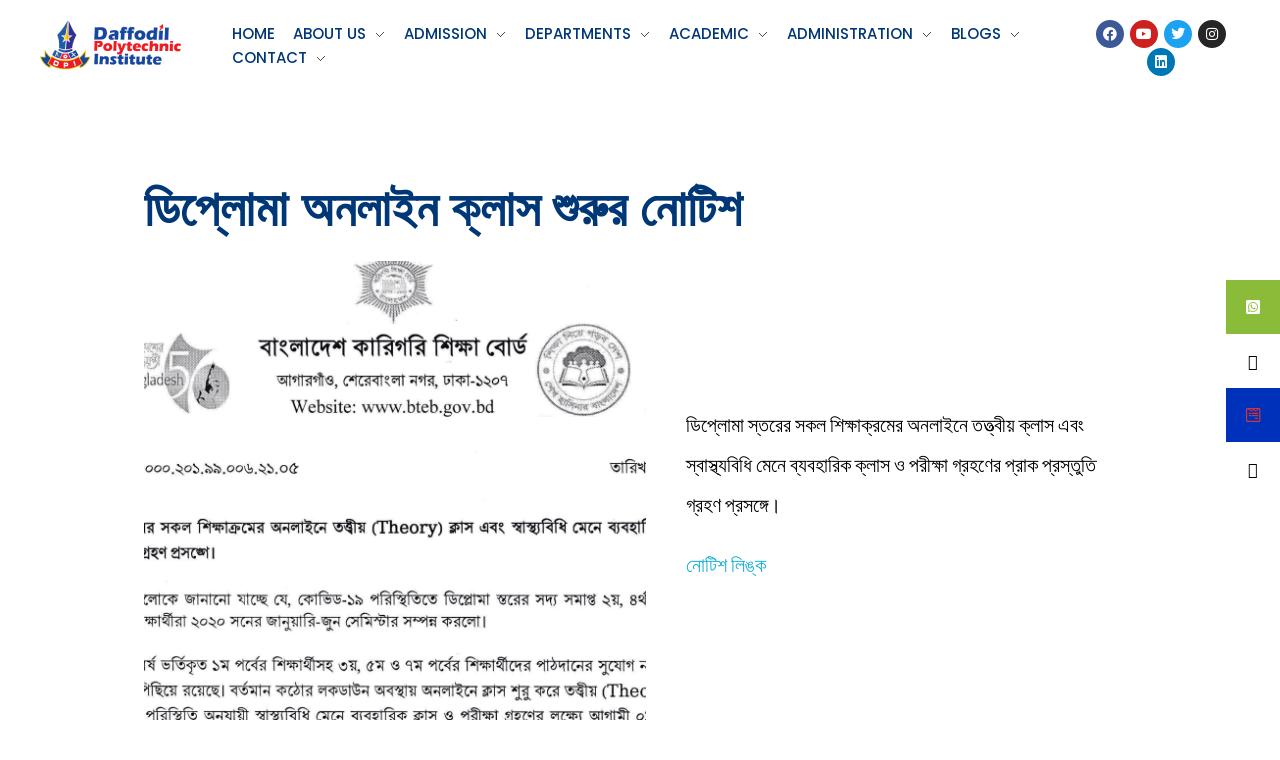

--- FILE ---
content_type: text/html; charset=UTF-8
request_url: https://dpi.ac/%E0%A6%A1%E0%A6%BF%E0%A6%AA%E0%A7%8D%E0%A6%B2%E0%A7%8B%E0%A6%AE%E0%A6%BE-%E0%A6%85%E0%A6%A8%E0%A6%B2%E0%A6%BE%E0%A6%87%E0%A6%A8-%E0%A6%95%E0%A7%8D%E0%A6%B2%E0%A6%BE%E0%A6%B8-%E0%A6%B6%E0%A7%81/
body_size: 38528
content:
<!DOCTYPE html>
<!--[if IE 9 ]>   <html class="no-js oldie ie9 ie" lang="en-US" > <![endif]-->
<!--[if (gt IE 9)|!(IE)]><!--> <html class="no-js" lang="en-US" > <!--<![endif]-->
<head>
        <meta charset="UTF-8" >
        <meta http-equiv="X-UA-Compatible" content="IE=edge">
        <!-- devices setting -->
        <meta name="viewport"   content="initial-scale=1,user-scalable=no,width=device-width">

<!-- outputs by wp_head -->
<style id="jetpack-boost-critical-css">@media all{ul{list-style:none}a:link:before{display:block;text-transform:uppercase;font-size:10px;margin-bottom:5px;word-wrap:break-word}}@media all{.wpcf7 .screen-reader-response{position:absolute;overflow:hidden;clip:rect(1px,1px,1px,1px);clip-path:inset(50%);height:1px;width:1px;margin:-1px;padding:0;border:0;word-wrap:normal!important}.wpcf7 form .wpcf7-response-output{margin:2em .5em 1em;padding:.2em 1em;border:2px solid #00a0d2}.wpcf7 form.init .wpcf7-response-output{display:none}.wpcf7-form-control-wrap{position:relative}.wpcf7 input[type=email]{direction:ltr}}@media all{[aria-label][role~=tooltip]{position:relative}[aria-label][role~=tooltip]:after,[aria-label][role~=tooltip]:before{-webkit-transform:translateZ(0);transform:translateZ(0);-webkit-backface-visibility:hidden;backface-visibility:hidden;will-change:transform;opacity:0;position:absolute;-webkit-box-sizing:border-box;box-sizing:border-box;z-index:10;-webkit-transform-origin:top;transform-origin:top}[aria-label][role~=tooltip]:before{background-size:100%auto!important;content:""}[aria-label][role~=tooltip]:after{background:rgba(17,17,17,.9);border-radius:4px;color:#fff;content:attr(aria-label);font-size:var(--microtip-font-size,13px);font-weight:var(--microtip-font-weight,normal);text-transform:var(--microtip-text-transform,none);padding:.5em 1em;white-space:nowrap;-webkit-box-sizing:content-box;box-sizing:content-box}[role~=tooltip][data-microtip-position=left]:after,[role~=tooltip][data-microtip-position=left]:before{bottom:auto;left:auto;right:100%;top:50%;-webkit-transform:translate3d(10px,-50%,0);transform:translate3d(10px,-50%,0)}[role~=tooltip][data-microtip-position=left]:before{background:url([data-uri]) no-repeat;height:18px;width:6px;margin-right:5px;margin-bottom:0}[role~=tooltip][data-microtip-position=left]:after{margin-right:11px}#sticky-social-icons-container{position:fixed;z-index:999;text-align:center}#sticky-social-icons-container li,#sticky-social-icons-container ul{margin:0;padding:0}#sticky-social-icons-container li{list-style:none}#sticky-social-icons-container li a{text-align:center;text-decoration:none;-webkit-box-align:center;-ms-flex-align:center;align-items:center;-webkit-box-pack:center;-ms-flex-pack:center;justify-content:center;display:-webkit-box;display:-ms-flexbox;display:flex}#sticky-social-icons-container.alignment-right{right:0}@media (max-width:767px){#sticky-social-icons-container.hide-in-mobile{display:none!important}}}@media all{.fa-twitter:before{content:""}.fa-facebook:before{content:""}.fa-linkedin:before{content:""}.fa-youtube:before{content:""}.fa-instagram:before{content:""}.fa-wpforms:before{content:""}}@media all{figure.wp-block-gallery.has-nested-images{align-items:normal}.wp-block-gallery.has-nested-images figure.wp-block-image:not(#individual-image){margin:0;width:calc(50% - var(--wp--style--unstable-gallery-gap,16px)/ 2)}.wp-block-gallery.has-nested-images figure.wp-block-image{box-sizing:border-box;display:flex;flex-direction:column;flex-grow:1;justify-content:center;max-width:100%;position:relative}.wp-block-gallery.has-nested-images figure.wp-block-image img{display:block;height:auto;max-width:100%!important;width:auto}.wp-block-gallery.has-nested-images.is-cropped figure.wp-block-image:not(#individual-image){align-self:inherit}.wp-block-gallery.has-nested-images.is-cropped figure.wp-block-image:not(#individual-image) img{flex:1 0 0%;height:100%;object-fit:cover;width:100%}@media (min-width:600px){.wp-block-gallery.has-nested-images.columns-default figure.wp-block-image:not(#individual-image){width:calc(33.33% - var(--wp--style--unstable-gallery-gap,16px)*.66667)}}.wp-block-image img{box-sizing:border-box;height:auto;max-width:100%;vertical-align:bottom}ul{box-sizing:border-box}.entry-content{counter-reset:footnotes}.aligncenter{clear:both}html :where(img[class*=wp-image-]){height:auto;max-width:100%}:where(figure){margin:0 0 1em}}@media all{.entry-content img{margin-top:0!important;vertical-align:middle}}@media all{@font-face{font-family:auxin-front;font-weight:400;font-style:normal}[class*=" auxicon-"]:before{font-family:auxin-front!important;font-style:normal!important;font-weight:400!important;font-variant:normal!important;text-transform:none!important;speak:none;line-height:1;-webkit-font-smoothing:antialiased;-moz-osx-font-smoothing:grayscale}.auxicon-search-4:before{content:""}.auxicon-share:before{content:""}}@media all{.lazy-hidden{background-color:#fff;background-image:url(https://dpi.ac/wp-content/plugins/a3-lazy-load/assets/css/loading.gif);background-repeat:no-repeat;background-position:50% 50%}figure.wp-block-image img.lazy-hidden{min-width:150px}}@media all{article,figure,footer,header,main,nav,section{display:block}a{background-color:transparent}strong{font-weight:700}h1{font-size:2em;margin:.67em 0}small{font-size:80%}img{border:0}svg:not(:root){overflow:hidden}figure{margin:1em 40px}input{color:inherit;font:inherit;margin:0}input[type=submit]{-webkit-appearance:button}input{line-height:normal}html{overflow-y:scroll;min-height:100%;font-size:100.01%;-webkit-overflow-scrolling:touch;-webkit-text-size-adjust:100%;-ms-text-size-adjust:100%}*{box-sizing:border-box}body{font-family:-apple-system,BlinkMacSystemFont,segoe ui,Roboto,Oxygen-Sans,Ubuntu,Cantarell,helvetica neue,sans-serif;font-size:100%;line-height:1.5;font-style:normal;min-height:100%;margin:0;background:#eee}body,input{color:#444;-webkit-font-smoothing:antialiased;text-rendering:optimizelegibility}a{text-decoration:none;border:none;padding:0;margin:0}a img{display:block;border:none;padding:0;margin:0}p{margin:0 0 1em}small{font-size:small}h1,h3,h6{font-style:normal;font-family:georgia,Helvetica,sans-serif;letter-spacing:0;font-weight:600;margin-top:.2em;text-rendering:optimizeSpeed}h1{font-size:3.3125em;line-height:1.2;margin-bottom:.4em}h3{font-size:1.6875em;line-height:1.8;margin-bottom:.6em}h6{font-size:.9375em;line-height:1.6;margin-bottom:1.7em;letter-spacing:1px}.clear{clear:both;display:block;overflow:hidden;visibility:hidden;width:0;height:0}.aux-container:after,figure:after{content:"";display:table;clear:both}.aux-container{width:100%;margin:0 auto}img{image-rendering:-webkit-optimizeSpeed;max-width:100%;height:auto}img,svg{vertical-align:middle}figure{position:relative}figure:after{content:"";display:table;clear:both}ul{margin-bottom:1em;margin-left:0;padding:0;border:none}ul ul{margin:.3em 0 .3em 2.7em;font-size:97%}ul ul li{margin-bottom:.8em}li{margin-bottom:1em;line-height:1.5;border-color:#ccc;border-width:1px}ul{list-style:none outside}input[type=submit]{padding:20px 35px;font-size:.8125em;font-weight:700}input[type=submit]{border-radius:0}input[type=submit]{font-weight:600;display:inline-block;position:relative;line-height:100%;margin-bottom:1em;border:none;overflow:hidden;z-index:1}input[type=email],input[type=text]{font-size:100%;padding:.625em .75em}input[type=email],input[type=text]{border:solid 1px #bbb;background:0 0}input[type=email]:-moz-placeholder,input[type=text]:-moz-placeholder{color:#c5c5c5}input[type=email]::-moz-placeholder,input[type=text]::-moz-placeholder{color:#c5c5c5}input[type=email]:-ms-input-placeholder,input[type=text]:-ms-input-placeholder{color:#c5c5c5}input[type=email]::-webkit-input-placeholder,input[type=text]::-webkit-input-placeholder{color:#c5c5c5}.aux-col-wrapper{position:relative}.aux-col-wrapper:after{content:"";display:table;clear:both}.aux-col-wrapper.aux-no-gutter{margin-right:0;margin-left:0}.aux-col-wrapper{margin-left:-15px;margin-right:-15px}}@media all{.aux-svg-arrow{background-image:url(https://dpi.ac/wp-content/themes/phlox/css/images/svg/symbols.svg);background-repeat:no-repeat;display:block}.aux-svg-arrow.aux-h-small-up{background-position:-80px -433px;width:10px;height:12px}.aux-svg-arrow.aux-h-small-up.aux-white{background-position:-258px -433px}.aux-cross-symbol::after,.aux-cross-symbol::before{content:"";position:absolute;display:block;height:1px;width:100%;background-color:#333}.aux-cross-symbol::after{transform:rotate(90deg)}.aux-cross-symbol::after{transform:rotate(-45deg)}.aux-cross-symbol::before{transform:rotate(45deg)}body{font-family:raleway,arial,sans-serif;background-color:#fff}body:before{content:" ";position:fixed;width:100%;z-index:1}#inner-body{position:relative;z-index:3;background-color:#fff}.aux-territory{width:100%;margin-left:auto;margin-right:auto}.aux-container{margin:0 auto}.aux-wrapper{width:100%;margin-left:auto;margin-right:auto}.aux-primary{position:relative;min-height:350px}.aux-full-width #inner-body{overflow-x:hidden}.aux-resp.aux-s-fhd .aux-fold{width:auto;max-width:1670px}.aux-fold{padding-right:35px;padding-left:35px}h1,h3,h6{font-family:raleway,arial,sans-serif;overflow-wrap:inherit}p,ul{overflow-wrap:inherit}a{color:#1bb0ce}strong{font-weight:600}.aux-cart-wrapper{display:table}.aux-cart-wrapper.aux-offcart-content{float:left;width:100%}.aux-search-section{line-height:100%}.aux-logo-hidden{position:absolute;visibility:hidden;opacity:0;width:0;height:0;padding-bottom:0}.aux-logo-text{text-overflow:ellipsis}.aux-logo-text .site-description,.aux-logo-text .site-title{margin:0;overflow:hidden;white-space:nowrap;text-overflow:ellipsis;display:block}.aux-logo-text .site-title{line-height:110%;font-size:1.5em;color:#1bb0ce}.aux-logo-text .site-title a{color:inherit}.aux-logo-text .site-description{font-size:86%}.aux-logo-text .site-title~.site-description{margin-top:5px}.aux-logo-anchor{display:block}.aux-logo-anchor>img{max-height:100%;image-rendering:-webkit-optimize-contrast}.aux-logo-anchor.aux-has-logo~.aux-logo-text .site-description,.aux-logo-anchor.aux-has-logo~.aux-logo-text .site-title{font-family:raleway,arial,sans-serif;position:absolute;overflow:hidden;clip:rect(0 0 0 0);height:1px;width:1px;margin:-1px;padding:0;border:0}.aux-elementor-header{position:relative;z-index:6}.aux-primary{position:relative;z-index:5;width:100%}.aux-content-top-margin .aux-primary{padding-top:4.375em}.no-sidebar .aux-primary{float:none;width:100%}@media screen and (max-width:767px){.aux-resp{background-image:none}}.aux-media-frame.aux-media-image{display:block;position:relative;overflow:hidden;max-width:100%;text-align:center}.aux-media-frame.aux-media-image img{height:auto;display:block;margin-left:auto;margin-right:auto;margin-top:0;margin-bottom:0}.aux-goto-top-btn{display:none;position:fixed;bottom:30px;right:30px;z-index:140;transform:translateY(150px)}.aux-goto-top-btn .aux-arrow-nav.aux-outline{width:35px;height:35px;background-color:#fff}@media screen and (min-width:700px){.aux-goto-top-btn{right:50px}}.aux-hidden-blocks{z-index:100003;position:relative}.aux-fs-popup{display:none;position:fixed;top:0;left:0;width:100%;height:100%;background-color:rgba(255,255,255,.98);z-index:110000;overflow:hidden;transform:translate3d(0,0,1px)}.aux-fs-popup:after,.aux-fs-popup:before{content:"";position:absolute;width:100%;height:100%;top:0}.aux-fs-popup:before{z-index:2}.aux-fs-popup:after{z-index:1;background-size:cover}.aux-fs-popup>*{z-index:4}.aux-fs-popup .aux-panel-close{position:absolute;right:0;width:30px;height:30px;border:solid 1px #707070;border-radius:50%;margin:15px;padding:6px;z-index:200}.aux-fs-popup .aux-panel-close .aux-cross-symbol{width:100%;height:100%;top:8px;position:relative}@media screen and (max-width:1024px){.aux-fs-popup .aux-panel-close{right:unset;left:calc(50% - 30px)}}.aux-fs-popup .aux-fs-menu{position:relative}.aux-fs-popup .aux-fs-menu{top:50%;margin:0 auto;max-height:100%;overflow-y:auto;-webkit-overflow-scrolling:touch;transform:translateY(-50%)}.aux-fs-popup .aux-fs-search{display:none}.aux-search-overlay .aux-search-field{position:relative;top:50%;margin:0 auto;height:100%;overflow-y:hidden;text-align:center}.aux-search-overlay .aux-search-form form{width:80%;max-width:960px;display:flex;margin:0 auto;align-items:center;justify-content:center}.aux-search-overlay .aux-search-form form .aux-search-field{max-width:none;padding:0;width:100%;height:100%;text-align:left;font-weight:600;font-size:28px;border:none}.aux-search-overlay .aux-search-form form .aux-search-field:-moz-placeholder{color:#aeaeae}.aux-search-overlay .aux-search-form form .aux-search-field::-moz-placeholder{color:#aeaeae}.aux-search-overlay .aux-search-form form .aux-search-field:-ms-input-placeholder{color:#aeaeae}.aux-search-overlay .aux-search-form form .aux-search-field::-webkit-input-placeholder{color:#aeaeae}.aux-search-overlay .aux-search-form form .aux-search-input-form{display:flex;border-bottom:2px solid #707070;width:100%;z-index:2}@media screen and (max-width:767px){.aux-search-overlay .aux-search-form form .aux-search-input-form input{order:2}}.aux-search-overlay .aux-search-form form .aux-submit-icon-container:before{color:#707070!important}.aux-search-overlay .aux-search-form form .aux-submit-icon-container{position:relative;color:#3d3d3d;right:unset;font-size:22px}@media screen and (max-width:479px){.aux-search-overlay .aux-search-form form{width:80%}}.aux-search-overlay.has-ajax-form .aux-search-field{top:38%}.aux-search-section .aux-search-form .aux-search-field{margin-right:unset}.aux-search-section .aux-search-form .aux-iconic-search-submit{height:60px}.aux-search-section .aux-search-form .aux-search-submit{margin:10px}.aux-offcanvas-menu{position:fixed;top:0;left:0;height:100vh;width:250px;background:#fff;box-shadow:4px 0 0 rgba(34,34,34,.1);z-index:150000;transform:translateX(-120%)}.aux-offcanvas-menu .offcanvas-content{width:100%;height:calc(100% - 130px);overflow-y:auto}.aux-offcanvas-menu .aux-close{position:relative;width:16px;height:40px;padding-top:20px;float:right;margin:10px 20px}.aux-offcanvas-menu.aux-offcanvas-cart{width:300px}.aux-offcanvas-menu.aux-offcanvas-cart .offcanvas-header{position:relative;left:20px;top:20px;display:inline-block}.aux-appear-watch-animation{opacity:0}.elementor-section .elementor-container:after,.elementor-section .elementor-container:before,.elementor-widget-container:after,.elementor-widget-container:before{content:""}.aux-arrow-nav{position:relative;transform:translateZ(0);background-color:#3d3d3d;width:36px;height:36px;overflow:hidden}.aux-arrow-nav.aux-outline{box-shadow:0 0 0 1px #3d3d3d inset;background-color:transparent}.aux-arrow-nav.aux-outline .aux-overlay::after{background-color:#3d3d3d}.aux-arrow-nav.aux-round{border-radius:50%;width:73px;height:73px}.aux-arrow-nav.aux-round .aux-overlay{width:105%}.aux-arrow-nav .aux-svg-arrow{position:absolute;top:50%;left:50%;transform:translate(-50%,-50%)}.aux-arrow-nav .aux-overlay{position:absolute;width:150%;top:50%;left:50%;transform:translate(-50%,-50%) scale(0,0)}.aux-arrow-nav .aux-overlay::after{position:relative;content:"";border-radius:50%;display:block;padding-top:100%;background-color:#636363}.aux-arrow-nav .aux-hover-arrow{opacity:0}.aux-arrow-nav.aux-hover-slide .aux-hover-arrow[class*=up]{transform:translate(-50%,50%)}input[type=email],input[type=text]{padding:1.1em;max-width:400px;width:100%}label{display:block;margin-bottom:1em;font-size:1.1em;color:#3d3d3d}input[type=submit]{padding:12px 32px;margin-right:5px;background-color:#3d3d3d;color:#fff;vertical-align:top;font-size:.8125em;font-weight:600;text-transform:uppercase}.aux-search-form .aux-search-field{height:46px;float:left;margin-right:2px}.aux-search-form.aux-iconic-search .aux-search-field{padding-right:40px}.aux-search-form form{display:inline-block;position:relative}.aux-search-form .aux-submit-icon-container{position:absolute;color:#bbb;right:5px;height:100%}.aux-search-form .aux-submit-icon-container::before{position:absolute;width:100%;top:50%;vertical-align:middle;display:inline-block;font-size:1.4em;font-family:auxin-front;color:inherit;text-align:center;speak:none;transform:translateY(-50%)}.aux-search-form .aux-iconic-search-submit{width:40px;height:80px;margin:0;padding:0;text-indent:10em;overflow:hidden;background:0 0}.aux-search-form .aux-search-submit{height:40px;float:left}.aux-media-image{position:relative}.aux-tooltip-socials .auxicon-share::before{display:block;background-image:none}.aux-burger{position:relative}.aux-burger .mid-line,.aux-burger::after,.aux-burger::before{width:100%;content:"";display:block;border-bottom:solid;box-sizing:border-box;border-color:#222}.aux-burger::before{border-top:solid;border-bottom:none;border-color:#222;transform-origin:0 0%}.aux-burger::after{bottom:0;transform-origin:0 100%}.aux-burger[class*=small]{width:20px}.aux-burger{width:28px}.aux-burger[class*=lite] .mid-line,.aux-burger[class*=lite]::after,.aux-burger[class*=lite]::before{border-width:1px}.aux-burger[class*=lite]::after{margin-bottom:0!important}.aux-burger .mid-line,.aux-burger::after,.aux-burger::before{border-width:2px}.aux-burger::after{margin-bottom:0!important}.aux-burger.aux-lite-small .mid-line{margin:8.5px 0}@property --aux-chart-percentage{syntax:"";inherits:true;initial-value:0}.aux-master-menu{position:relative;list-style:none;display:table;width:100%}.aux-master-menu,.aux-master-menu *{margin:0;padding:0}.aux-master-menu li,.aux-master-menu ul{list-style:none}.aux-master-menu .aux-menu-item,.aux-master-menu .aux-submenu{box-sizing:border-box}.aux-master-menu .aux-menu-item>a{text-decoration:none;color:inherit}.aux-master-menu .aux-menu-item{position:relative;display:block;clear:both;width:100%;box-sizing:content-box}.aux-master-menu .aux-menu-item .aux-item-content{position:relative;display:block}.aux-master-menu .aux-menu-label{display:block}.aux-master-menu .aux-submenu{display:none;position:absolute;z-index:121}.aux-master-menu .aux-submenu>.aux-menu-item{min-width:180px}.aux-master-menu .aux-submenu{bottom:auto;left:100%;right:auto;top:0}.aux-master-menu.aux-horizontal>.aux-menu-item>.aux-submenu{bottom:auto;left:0;right:auto;top:100%}.aux-master-menu.aux-horizontal .aux-menu-item{float:left}.aux-master-menu.aux-horizontal>.aux-menu-item{clear:none;width:auto}.aux-master-menu.aux-horizontal>.aux-menu-item>.aux-submenu{left:0;top:100%}@media screen and (max-width:550px){.aux-master-menu.aux-no-js.aux-horizontal>.aux-menu-item{clear:both;width:100%}.aux-master-menu.aux-no-js .aux-menu-item>.aux-submenu{position:relative}.aux-master-menu.aux-no-js .aux-menu-item>.aux-submenu{left:auto;right:auto;top:auto;bottom:auto}}.aux-master-menu.aux-horizontal{text-rendering:optimizeSpeed;position:static}.aux-master-menu.aux-horizontal>.menu-item{float:none;display:inline-block;vertical-align:top}.aux-dom-unready .aux-nav-menu-element .aux-master-menu{display:none!important}.aux-master-menu.aux-horizontal .aux-menu-item>.aux-submenu{opacity:0}.aux-elementor-header-menu .aux-menu-depth-0>.aux-item-content{display:block;padding:.75em 1.3125em;font-size:.875em;color:#3d3d3d;text-transform:uppercase;white-space:nowrap}.aux-elementor-header-menu .aux-menu-depth-0>.aux-item-content .aux-menu-label{display:inline-block;text-decoration:inherit}.aux-elementor-header-menu .aux-menu-depth-0:first-child>.aux-item-content{padding-left:0}.aux-elementor-header-menu .aux-menu-depth-0:last-child>.aux-item-content{padding-right:0}.aux-elementor-header-menu .aux-menu-depth-0>.aux-item-content{display:table-cell;padding-top:0;padding-bottom:0;vertical-align:middle}.aux-master-menu.aux-horizontal.aux-skin-classic .aux-submenu{padding:10px 0;font-size:.9375rem;color:#fff;margin-top:-11px;border:solid 1px rgba(255,255,255,.2);background-color:#3d3d3d}.aux-master-menu.aux-horizontal.aux-skin-classic .aux-submenu>.aux-menu-item>.aux-item-content{position:relative;display:block;padding:15px;margin:0 10px;min-width:200px;line-height:150%}.aux-master-menu.aux-horizontal.aux-skin-classic .aux-submenu>.aux-menu-item>.aux-item-content>.aux-menu-label{display:inline-block}.aux-master-menu.aux-horizontal.aux-skin-classic .aux-menu-depth-0>.aux-submenu{color:#3d3d3d;margin-top:0;background-color:#f3f3f3}.widget-container ul li{margin-bottom:0;word-break:break-word}.widget-container a{color:inherit}.wpcf7 input[type=email]{display:block;width:100%;height:46px;max-width:none;margin-bottom:1.875em;padding:.9375em}.wpcf7 input[type=email]:-moz-placeholder{font-style:italic}.wpcf7 input[type=email]::-moz-placeholder{font-style:italic}.wpcf7 input[type=email]:-ms-input-placeholder{font-style:italic}.wpcf7 input[type=email]::-webkit-input-placeholder{font-style:italic}.wpcf7 input[type=submit]{padding:1.25em 3.125em;font-weight:700}.aux-widget-icon-list .aux-icon-list-items{padding-left:0;padding-right:0;margin-bottom:0}.aux-icon-list-items{padding-left:0}.aux-icon-list-item,.aux-icon-list-link{display:flex}.aux-icon-list-text{margin:0}.aux-simple-svg-container .aux-widget-container-inner{display:inline-block}.aux-simple-svg-container .aux-the-svg{max-width:inherit}.aux-widget-logo{display:inline-block}.hentry{position:relative;min-height:130px}.hentry:after{content:"";display:table;clear:both}.entry-content{overflow-wrap:break-word;word-wrap:break-word}.entry-content ul{list-style:disc outside;padding-left:1.1em}.entry-content ul{margin-top:0}.entry-content ul li{margin:0;line-height:190%}.entry-content img{max-width:100%}.entry-content .aligncenter{margin:.5em auto}.hentry .entry-content{margin-bottom:3.125em}.hentry .entry-format{display:none}.hentry .entry-media{margin-bottom:3.5625em}.hentry .entry-main{margin-bottom:4.375em}.hentry .entry-title{position:relative;margin:0;color:#3d3d3d;font-weight:600;font-size:2.3em;line-height:150%;word-break:break-word}.hentry .entry-header{position:relative;display:block;height:auto;margin-bottom:1.3em}.hentry .entry-info .entry-tax a::after,.hentry .entry-info [class^=entry-]~[class^=entry-]:before{content:""!important;position:relative;top:0;display:inline-block;width:3px;height:3px;border-radius:50%;margin:0 10px;vertical-align:middle;background-color:#bbb}.hentry .entry-info>div{display:inline-block}.hentry .entry-info .entry-tax a{color:inherit;display:inline-block}.hentry .entry-info .entry-tax a:last-child::after{display:none}.hentry .entry-info{margin-bottom:1.5625em;color:#888;font-size:.88em}.hentry .entry-info .entry-author .vcard{margin-right:5px}.single-post .hentry .entry-meta{display:flex;align-items:center;position:relative;padding:3.125em 0;border:solid 1px #dedede;border-width:1px 0}.single-post .hentry .entry-meta:after{content:"";display:table;clear:both}.single-post .hentry .entry-meta .aux-single-post-share{font-size:14px;order:3;line-height:1}.single-post .hentry footer.entry-meta .entry-tax{flex:1;order:1;font-style:italic;font-size:.875em;color:#aaa}@media screen and (max-width:767px){.aux-resp.single-post .hentry footer.entry-meta{align-items:baseline;padding-top:1.875em}}.hentry.aux-medium-context .entry-content,.hentry.aux-medium-context .entry-header,.hentry.aux-medium-context .entry-info{margin-left:15%;margin-right:15%}.nocomments{margin-bottom:0;border-top:1px solid #ddd;padding:1em 0;font-style:italic}}@media all{.clear{clear:both}.lazy-hidden{background-color:#fff}}@media all{#fs-menu-search:before{background-color:rgba(255,255,255,.95)}body h1{font-family:oswald}body h3{font-family:oswald}body{font-family:lato}.single-post .aux-primary .hentry .entry-title{font-family:oswald;color:var(--e-global-color-446b4211);font-size:50px;font-weight:700;text-transform:uppercase;line-height:74px}@media (max-width:1024px){.single-post .aux-primary .hentry .entry-title{font-size:40px;line-height:58px}}.single-post .hentry .entry-content{font-family:lato;color:var(--e-global-color-fa67d6f);font-size:20px;font-weight:400;line-height:40px}@media (max-width:1024px){.single-post .hentry .entry-content{font-size:15px}}.single-post .hentry .entry-info{font-family:lato;color:#7d7d7d;font-size:14px;font-weight:400;text-transform:capitalize;line-height:17px}.single-post .hentry .entry-info a{font-family:oswald;color:var(--e-global-color-446b4211);font-size:14px;font-weight:500;line-height:21px}.single-post .hentry footer.entry-meta .entry-tax{font-family:oswald;color:var(--e-global-color-fa67d6f);font-size:20px;font-weight:500;text-transform:uppercase;font-style:normal;line-height:30px}.single-post .aux-single-post-share span::before{font-size:10px}}@media all{.aux-s-fhd .elementor-section.elementor-section-boxed>.elementor-container,.aux-s-fhd:not(.elementor-page) .elementor-section-boxed>.elementor-container{width:auto;max-width:1600px}}@media all{.elementor-screen-only{position:absolute;top:-10000em;width:1px;height:1px;margin:-1px;padding:0;overflow:hidden;clip:rect(0,0,0,0);border:0}.elementor *,.elementor :after,.elementor :before{box-sizing:border-box}.elementor a{box-shadow:none;text-decoration:none}.elementor img{height:auto;max-width:100%;border:none;border-radius:0;box-shadow:none}.elementor-widget-wrap .elementor-element.elementor-widget__width-auto{max-width:100%}@media (max-width:1024px){.elementor-widget-wrap .elementor-element.elementor-widget-tablet__width-auto{max-width:100%}}@media (max-width:767px){.elementor-widget-wrap .elementor-element.elementor-widget-mobile__width-auto{max-width:100%}}.elementor-element{--flex-direction:initial;--flex-wrap:initial;--justify-content:initial;--align-items:initial;--align-content:initial;--gap:initial;--flex-basis:initial;--flex-grow:initial;--flex-shrink:initial;--order:initial;--align-self:initial;flex-basis:var(--flex-basis);flex-grow:var(--flex-grow);flex-shrink:var(--flex-shrink);order:var(--order);align-self:var(--align-self)}.elementor-element:where(.e-con-full,.elementor-widget){flex-direction:var(--flex-direction);flex-wrap:var(--flex-wrap);justify-content:var(--justify-content);align-items:var(--align-items);align-content:var(--align-content);gap:var(--gap)}:root{--page-title-display:block}h1.entry-title{display:var(--page-title-display)}.elementor-section{position:relative}.elementor-section .elementor-container{display:flex;margin-right:auto;margin-left:auto;position:relative}@media (max-width:1024px){.elementor-section .elementor-container{flex-wrap:wrap}}.elementor-section.elementor-section-boxed>.elementor-container{max-width:1140px}.elementor-widget-wrap{position:relative;width:100%;flex-wrap:wrap;align-content:flex-start}.elementor:not(.elementor-bc-flex-widget) .elementor-widget-wrap{display:flex}.elementor-widget-wrap>.elementor-element{width:100%}.elementor-widget{position:relative}.elementor-widget:not(:last-child){margin-bottom:20px}.elementor-widget:not(:last-child).elementor-widget__width-auto{margin-bottom:0}.elementor-column{position:relative;min-height:1px;display:flex}.elementor-column-gap-default>.elementor-column>.elementor-element-populated{padding:10px}@media (min-width:768px){.elementor-column.elementor-col-25{width:25%}.elementor-column.elementor-col-33{width:33.333%}.elementor-column.elementor-col-100{width:100%}}@media (max-width:767px){.elementor-column{width:100%}}.elementor-grid{display:grid;grid-column-gap:var(--grid-column-gap);grid-row-gap:var(--grid-row-gap)}.elementor-grid .elementor-grid-item{min-width:0}.elementor-grid-0 .elementor-grid{display:inline-block;width:100%;word-spacing:var(--grid-column-gap);margin-bottom:calc(-1*var(--grid-row-gap))}.elementor-grid-0 .elementor-grid .elementor-grid-item{display:inline-block;margin-bottom:var(--grid-row-gap);word-break:break-word}.elementor-heading-title{padding:0;margin:0;line-height:1}.elementor-icon{display:inline-block;line-height:1;color:#69727d;font-size:50px;text-align:center}.elementor-icon i{width:1em;height:1em;position:relative;display:block}.elementor-icon i:before{position:absolute;left:50%;transform:translateX(-50%)}.elementor-shape-rounded .elementor-icon{border-radius:10%}@media (max-width:767px){.elementor .elementor-hidden-phone{display:none}}@media (min-width:768px) and (max-width:1024px){.elementor .elementor-hidden-tablet{display:none}}@media (min-width:1025px) and (max-width:99999px){.elementor .elementor-hidden-desktop{display:none}}}@media all{.elementor-6 .elementor-element.elementor-element-54a26d6>.elementor-container{max-width:1600px}.elementor-6 .elementor-element.elementor-element-54a26d6>.elementor-container>.elementor-column>.elementor-widget-wrap{align-content:center;align-items:center}.elementor-6 .elementor-element.elementor-element-54a26d6{margin-top:15px;margin-bottom:15px;padding:0 35px}.elementor-6 .elementor-element.elementor-element-99ffd65.elementor-column>.elementor-widget-wrap{justify-content:space-between}.elementor-6 .elementor-element.elementor-element-c49eb21{text-align:left;width:auto;max-width:auto}.elementor-6 .elementor-element.elementor-element-0dc2f98.elementor-column>.elementor-widget-wrap{justify-content:space-between}.elementor-6 .elementor-element.elementor-element-d052931{text-align:left;width:auto;max-width:auto}.elementor-6 .elementor-element.elementor-element-d052931 .aux-menu-depth-0>.aux-item-content{color:#242424;font-family:poppins,Sans-serif;font-weight:400;text-transform:uppercase;line-height:1.5em;padding:0 8px 0 10px}.elementor-6 .elementor-element.elementor-element-d052931 .aux-menu-depth-0{margin:0}.elementor-6 .elementor-element.elementor-element-d052931 .aux-submenu .aux-menu-item .aux-item-content{color:#fff!important}.elementor-6 .elementor-element.elementor-element-d052931>.elementor-widget-container{padding:0 0 0 5px}.elementor-6 .elementor-element.elementor-element-cbaa670.elementor-column.elementor-element[data-element_type=column]>.elementor-widget-wrap.elementor-element-populated{align-content:center;align-items:center}.elementor-6 .elementor-element.elementor-element-cbaa670.elementor-column>.elementor-widget-wrap{justify-content:space-between}.elementor-6 .elementor-element.elementor-element-2f7d96e{--grid-template-columns:repeat(0,auto);--icon-size:14px;--grid-column-gap:3px;--grid-row-gap:0px}.elementor-6 .elementor-element.elementor-element-2f7d96e .elementor-widget-container{text-align:center}.elementor-6 .elementor-element.elementor-element-2f7d96e .elementor-icon{border-radius:26px 26px 26px 26px}@media (max-width:1024px){.elementor-6 .elementor-element.elementor-element-99ffd65.elementor-column>.elementor-widget-wrap{justify-content:center}.elementor-6 .elementor-element.elementor-element-c49eb21{text-align:center;width:100%;max-width:100%}.elementor-6 .elementor-element.elementor-element-0dc2f98.elementor-column.elementor-element[data-element_type=column]>.elementor-widget-wrap.elementor-element-populated{align-content:center;align-items:center}.elementor-6 .elementor-element.elementor-element-0dc2f98.elementor-column>.elementor-widget-wrap{justify-content:center}.elementor-6 .elementor-element.elementor-element-d052931>.elementor-widget-container{margin:0}.elementor-6 .elementor-element.elementor-element-d052931{width:auto;max-width:auto}.elementor-6 .elementor-element.elementor-element-cbaa670.elementor-column>.elementor-widget-wrap{justify-content:center}}@media (min-width:768px){.elementor-6 .elementor-element.elementor-element-99ffd65{width:15%}.elementor-6 .elementor-element.elementor-element-0dc2f98{width:71.763%}.elementor-6 .elementor-element.elementor-element-cbaa670{width:12.57%}}@media (max-width:1024px) and (min-width:768px){.elementor-6 .elementor-element.elementor-element-99ffd65{width:30%}.elementor-6 .elementor-element.elementor-element-0dc2f98{width:70%}}@media (max-width:767px){.elementor-6 .elementor-element.elementor-element-99ffd65{width:85%}.elementor-6 .elementor-element.elementor-element-99ffd65.elementor-column.elementor-element[data-element_type=column]>.elementor-widget-wrap.elementor-element-populated{align-content:center;align-items:center}.elementor-6 .elementor-element.elementor-element-99ffd65.elementor-column>.elementor-widget-wrap{justify-content:space-between}.elementor-6 .elementor-element.elementor-element-c49eb21{text-align:left;width:auto;max-width:auto}.elementor-6 .elementor-element.elementor-element-0dc2f98{width:15%}.elementor-6 .elementor-element.elementor-element-0dc2f98.elementor-column.elementor-element[data-element_type=column]>.elementor-widget-wrap.elementor-element-populated{align-content:center;align-items:center}.elementor-6 .elementor-element.elementor-element-0dc2f98.elementor-column>.elementor-widget-wrap{justify-content:space-between}.elementor-6 .elementor-element.elementor-element-d052931{display:block;text-align:center;width:auto;max-width:auto}.elementor-6 .elementor-element.elementor-element-d052931>.elementor-widget-container{margin:0}.elementor-6 .elementor-element.elementor-element-cbaa670.elementor-column.elementor-element[data-element_type=column]>.elementor-widget-wrap.elementor-element-populated{align-content:center;align-items:center}.elementor-6 .elementor-element.elementor-element-cbaa670.elementor-column>.elementor-widget-wrap{justify-content:space-between}}.aux-master-menu .menu-item .aux-menu-label{font-family:poppins!important;font-size:15px!important;font-weight:500!important;line-height:15px;color:var(--e-global-color-446b4211)!important}.aux-master-menu .menu-item .aux-menu-label{font-family:poppins!important;font-size:15px!important;font-weight:500!important;line-height:15px;color:#242424!important}}@media all{.elementor-2967 .elementor-element.elementor-element-4fbce64{border-radius:0 0 0 0}.elementor-2967 .elementor-element.elementor-element-a8074ea>.elementor-element-populated{border-radius:0 0 0 0}.elementor-2967 .elementor-element.elementor-element-a8074ea>.elementor-element-populated{margin:0;padding:0}.elementor-2967 .elementor-element.elementor-element-6480290>.elementor-container>.elementor-column>.elementor-widget-wrap{align-content:center;align-items:center}.elementor-2967 .elementor-element.elementor-element-6480290:not(.elementor-motion-effects-element-type-background){background-color:transparent;background-image:linear-gradient(180deg,#ff0101 0,#c80000 100%)}.elementor-2967 .elementor-element.elementor-element-6480290{border-radius:0 0 0 0}.elementor-2967 .elementor-element.elementor-element-6480290{margin-top:0;margin-bottom:0;padding:40px 70px}.elementor-2967 .elementor-element.elementor-element-9a77dca.elementor-column.elementor-element[data-element_type=column]>.elementor-widget-wrap.elementor-element-populated{align-content:center;align-items:center}.elementor-2967 .elementor-element.elementor-element-347c239{text-align:left}.elementor-2967 .elementor-element.elementor-element-97ee147{--grid-template-columns:repeat(0,auto);--icon-size:17px;--grid-column-gap:5px;--grid-row-gap:0px}.elementor-2967 .elementor-element.elementor-element-97ee147 .elementor-widget-container{text-align:left}.elementor-2967 .elementor-element.elementor-element-97ee147 .elementor-social-icon{background-color:#00000000}.elementor-2967 .elementor-element.elementor-element-97ee147 .elementor-social-icon i{color:#fff}.elementor-2967 .elementor-element.elementor-element-3326732.elementor-column.elementor-element[data-element_type=column]>.elementor-widget-wrap.elementor-element-populated{align-content:center;align-items:center}.elementor-2967 .elementor-element.elementor-element-3326732>.elementor-element-populated{margin:0 0 0 25px}.elementor-2967 .elementor-element.elementor-element-f1a9dca{text-align:left}.elementor-2967 .elementor-element.elementor-element-f1a9dca .elementor-heading-title{color:#fff;font-family:poppins,Sans-serif}.elementor-2967 .elementor-element.elementor-element-2909f5d{color:#fff;font-family:poppins,Sans-serif}.elementor-2967 .elementor-element.elementor-element-b822e0c.elementor-column.elementor-element[data-element_type=column]>.elementor-widget-wrap.elementor-element-populated{align-content:center;align-items:center}.elementor-2967 .elementor-element.elementor-element-9ec6b41 .elementor-heading-title{color:#fff;font-family:poppins,Sans-serif}.elementor-2967 .elementor-element.elementor-element-e14eff8 .aux-icon-list-item,.elementor-2967 .elementor-element.elementor-element-e14eff8 .aux-icon-list-items{justify-content:left}.elementor-2967 .elementor-element.elementor-element-e14eff8 .aux-icon-list-item:not(:last-child){padding-bottom:6.5px}.elementor-2967 .elementor-element.elementor-element-e14eff8 .aux-icon-list-item:not(:first-child){margin-top:6.5px}.elementor-2967 .elementor-element.elementor-element-e14eff8 .aux-icon-list-text{color:#f4f4f4;font-family:poppins,Sans-serif;font-size:16px;font-weight:400;text-transform:capitalize;line-height:19px}.elementor-2967 .elementor-element.elementor-element-f6dd611.elementor-column.elementor-element[data-element_type=column]>.elementor-widget-wrap.elementor-element-populated{align-content:center;align-items:center}.elementor-2967 .elementor-element.elementor-element-3f04ce5 .elementor-heading-title{color:#fff;font-family:poppins,Sans-serif}.elementor-2967 .elementor-element.elementor-element-cbe4740 input:not([type=submit]){border-style:solid;border-width:1px;border-color:#fff}.elementor-2967 .elementor-element.elementor-element-cbe4740 input:not([type=submit])::placeholder{color:#e3e2e2}.elementor-2967 .elementor-element.elementor-element-cbe4740 input[type=email]{border-radius:10px 10px 10px 10px}.elementor-2967 .elementor-element.elementor-element-cbe4740 input[type=submit]{color:red;border-radius:13px 13px 13px 13px;margin:-15px 0 0;background-color:#fff;box-shadow:0 1px 12px 0 rgba(0,0,0,.41)}.elementor-2967 .elementor-element.elementor-element-b8d918f .aux-the-svg{width:30px}.elementor-2967 .elementor-element.elementor-element-b8d918f .aux-widget-container{text-align:center}.elementor-2967 .elementor-element.elementor-element-b8d918f{width:auto;max-width:auto;position:absolute;top:35px;left:66px}.elementor-2967 .elementor-element.elementor-element-a083ce2 .aux-the-svg{width:30px}.elementor-2967 .elementor-element.elementor-element-a083ce2 .aux-widget-container{text-align:center}.elementor-2967 .elementor-element.elementor-element-a083ce2{width:auto;max-width:auto;position:absolute;top:10px;right:198px}.elementor-2967 .elementor-element.elementor-element-54409dd:not(.elementor-motion-effects-element-type-background){background-color:#e80202}.elementor-2967 .elementor-element.elementor-element-4c2b7fb{text-align:center}.elementor-2967 .elementor-element.elementor-element-4c2b7fb small{color:#f5f5f5}@media (max-width:1024px){.elementor-2967 .elementor-element.elementor-element-4fbce64{padding:0}.elementor-2967 .elementor-element.elementor-element-6480290{padding:75px 20px}.elementor-2967 .elementor-element.elementor-element-3326732>.elementor-element-populated{margin:0}.elementor-2967 .elementor-element.elementor-element-e14eff8 .aux-icon-list-item:not(:last-child){padding-bottom:11px}.elementor-2967 .elementor-element.elementor-element-e14eff8 .aux-icon-list-item:not(:first-child){margin-top:11px}.elementor-2967 .elementor-element.elementor-element-e14eff8 .aux-icon-list-text{font-size:14px}.elementor-2967 .elementor-element.elementor-element-e14eff8>.elementor-widget-container{margin:0 0 0 15px}.elementor-2967 .elementor-element.elementor-element-b8d918f{top:32px;left:29px}.elementor-2967 .elementor-element.elementor-element-a083ce2{right:155px}}@media (max-width:767px){.elementor-2967 .elementor-element.elementor-element-6480290{padding:35px 15px 15px}.elementor-2967 .elementor-element.elementor-element-347c239{text-align:center}.elementor-2967 .elementor-element.elementor-element-97ee147 .elementor-widget-container{text-align:center}.elementor-2967 .elementor-element.elementor-element-97ee147{--icon-size:16px;--grid-column-gap:5px;--grid-row-gap:0px}.elementor-2967 .elementor-element.elementor-element-97ee147 .elementor-social-icon{--icon-padding:0.5em}.elementor-2967 .elementor-element.elementor-element-f1a9dca{text-align:center}.elementor-2967 .elementor-element.elementor-element-f1a9dca .elementor-heading-title{font-size:22px}.elementor-2967 .elementor-element.elementor-element-2909f5d{text-align:center}.elementor-2967 .elementor-element.elementor-element-9ec6b41{text-align:center}.elementor-2967 .elementor-element.elementor-element-9ec6b41 .elementor-heading-title{font-size:22px}.elementor-2967 .elementor-element.elementor-element-e14eff8 .aux-icon-list-item,.elementor-2967 .elementor-element.elementor-element-e14eff8 .aux-icon-list-items{justify-content:center;text-align:center}.elementor-2967 .elementor-element.elementor-element-e14eff8 .aux-icon-list-item{align-items:center}.elementor-2967 .elementor-element.elementor-element-e14eff8 .aux-icon-list-item:not(:last-child){padding-bottom:3px}.elementor-2967 .elementor-element.elementor-element-e14eff8 .aux-icon-list-item:not(:first-child){margin-top:3px}.elementor-2967 .elementor-element.elementor-element-e14eff8>.elementor-widget-container{margin:-10px 0 0}.elementor-2967 .elementor-element.elementor-element-3f04ce5{text-align:center}.elementor-2967 .elementor-element.elementor-element-3f04ce5 .elementor-heading-title{font-size:22px}}@media (min-width:768px){.elementor-2967 .elementor-element.elementor-element-9a77dca{width:20%}.elementor-2967 .elementor-element.elementor-element-3326732{width:27%}.elementor-2967 .elementor-element.elementor-element-b822e0c{width:27%}.elementor-2967 .elementor-element.elementor-element-f6dd611{width:26%}}@media (max-width:1024px) and (min-width:768px){.elementor-2967 .elementor-element.elementor-element-3326732{width:20%}.elementor-2967 .elementor-element.elementor-element-b822e0c{width:33%}.elementor-2967 .elementor-element.elementor-element-f6dd611{width:22%}}.elementor-2967 .elementor-element.elementor-element-e14eff8 .aux-icon-list-text{position:relative}.elementor-2967 .elementor-element.elementor-element-e14eff8 .aux-icon-list-text:after{content:"";background:var(--e-global-color-705fc34);background:linear-gradient(180deg,var(--e-global-color-705fc34) 12%,var(--e-global-color-55e2dd20) 98%);width:10px;height:10px;border-radius:50px;position:absolute;left:-29px;top:5px;opacity:0}.elementor-2967 .elementor-element.elementor-element-b8d918f svg{width:30px;height:30px}}@media all{.fab,.fas{-moz-osx-font-smoothing:grayscale;-webkit-font-smoothing:antialiased;display:inline-block;font-style:normal;font-variant:normal;text-rendering:auto;line-height:1}.fa-facebook:before{content:""}.fa-hands-helping:before{content:""}.fa-instagram:before{content:""}.fa-linkedin:before{content:""}.fa-passport:before{content:""}.fa-twitter:before{content:""}.fa-whatsapp-square:before{content:""}.fa-wpforms:before{content:""}.fa-youtube:before{content:""}}@media all{@font-face{font-family:"Font Awesome 5 Brands";font-style:normal;font-weight:400;font-display:block}.fab{font-family:"Font Awesome 5 Brands";font-weight:400}}@media all{.elementor-widget-social-icons.elementor-grid-0 .elementor-widget-container{line-height:1;font-size:0}.elementor-widget-social-icons .elementor-grid{grid-column-gap:var(--grid-column-gap,5px);grid-row-gap:var(--grid-row-gap,5px);grid-template-columns:var(--grid-template-columns);justify-content:var(--justify-content,center);justify-items:var(--justify-content,center)}.elementor-icon.elementor-social-icon{font-size:var(--icon-size,25px);line-height:var(--icon-size,25px);width:calc(var(--icon-size,25px) + 2*var(--icon-padding,.5em));height:calc(var(--icon-size,25px) + 2*var(--icon-padding,.5em))}.elementor-social-icon{--e-social-icon-icon-color:#fff;display:inline-flex;background-color:#69727d;align-items:center;justify-content:center;text-align:center}.elementor-social-icon i{color:var(--e-social-icon-icon-color)}.elementor-social-icon:last-child{margin:0}.elementor-social-icon-facebook{background-color:#3b5998}.elementor-social-icon-instagram{background-color:#262626}.elementor-social-icon-linkedin{background-color:#0077b5}.elementor-social-icon-twitter{background-color:#1da1f2}.elementor-social-icon-youtube{background-color:#cd201f}}@media all{.elementor-widget-image{text-align:center}.elementor-widget-image img{vertical-align:middle;display:inline-block}}@media all{:root{--swiper-theme-color:#007aff}.swiper-wrapper{position:relative;width:100%;height:100%;z-index:1;display:flex;box-sizing:content-box}.swiper-wrapper{transform:translate3d(0,0,0)}.swiper-slide{flex-shrink:0;width:100%;height:100%;position:relative}:root{--swiper-navigation-size:44px}.swiper-button-next,.swiper-button-prev{position:absolute;top:50%;width:calc(var(--swiper-navigation-size)/44*27);height:var(--swiper-navigation-size);margin-top:calc(0px - (var(--swiper-navigation-size)/ 2));z-index:10;display:flex;align-items:center;justify-content:center;color:var(--swiper-navigation-color,var(--swiper-theme-color))}.swiper-button-next:after,.swiper-button-prev:after{font-family:swiper-icons;font-size:var(--swiper-navigation-size);text-transform:none!important;letter-spacing:0;font-variant:initial;line-height:1}.swiper-button-prev{left:10px;right:auto}.swiper-button-prev:after{content:"prev"}.swiper-button-next{right:10px;left:auto}.swiper-button-next:after{content:"next"}.swiper-pagination{position:absolute;text-align:center;transform:translate3d(0,0,0);z-index:10}}@media all{.elementor-element{--swiper-theme-color:#000;--swiper-navigation-size:44px}}@media all{.elementor-kit-94{--e-global-color-446b4211:#003777;--e-global-color-705fc34:#00C1C2;--e-global-color-55e2dd20:#03D59F;--e-global-color-fa67d6f:#000000;--e-global-color-75195a1:#FFFFFF}.elementor-section.elementor-section-boxed>.elementor-container{max-width:1140px}.elementor-widget:not(:last-child){margin-block-end:20px}h1.entry-title{display:var(--page-title-display)}@media (max-width:1024px){.elementor-section.elementor-section-boxed>.elementor-container{max-width:1024px}}@media (max-width:767px){.elementor-section.elementor-section-boxed>.elementor-container{max-width:767px}}}</style><style>
#wpadminbar #wp-admin-bar-wsm_free_top_button .ab-icon:before {
	content: "\f239";
	color: #FF9800;
	top: 3px;
}
</style><meta name='robots' content='index, follow, max-image-preview:large, max-snippet:-1, max-video-preview:-1' />

	<!-- This site is optimized with the Yoast SEO plugin v26.6 - https://yoast.com/wordpress/plugins/seo/ -->
	<title>ডিপ্লোমা অনলাইন ক্লাস শুরুর নোটিশ - Daffodil Polytechnic Institute</title>
	<meta name="description" content="ডিপ্লোমা অনলাইন ক্লাস শুরুর নোটিশে" />
	<link rel="canonical" href="https://dpi.ac/ডিপ্লোমা-অনলাইন-ক্লাস-শু/" />
	<meta property="og:locale" content="en_US" />
	<meta property="og:type" content="article" />
	<meta property="og:title" content="ডিপ্লোমা অনলাইন ক্লাস শুরুর নোটিশ - Daffodil Polytechnic Institute" />
	<meta property="og:description" content="ডিপ্লোমা অনলাইন ক্লাস শুরুর নোটিশে" />
	<meta property="og:url" content="https://dpi.ac/ডিপ্লোমা-অনলাইন-ক্লাস-শু/" />
	<meta property="og:site_name" content="Daffodil Polytechnic Institute" />
	<meta property="article:published_time" content="2021-07-28T04:16:40+00:00" />
	<meta property="article:modified_time" content="2021-07-28T06:30:08+00:00" />
	<meta property="og:image" content="http://dpi.ac/wp-content/uploads/2021/07/BTEB-Class-Notice-1024x1024.png" />
	<meta name="author" content="Md Zulficar Hasan Joy" />
	<meta name="twitter:card" content="summary_large_image" />
	<meta name="twitter:label1" content="Written by" />
	<meta name="twitter:data1" content="Md Zulficar Hasan Joy" />
	<meta name="twitter:label2" content="Est. reading time" />
	<meta name="twitter:data2" content="1 minute" />
	<script data-jetpack-boost="ignore" type="application/ld+json" class="yoast-schema-graph">{"@context":"https://schema.org","@graph":[{"@type":"Article","@id":"https://dpi.ac/%e0%a6%a1%e0%a6%bf%e0%a6%aa%e0%a7%8d%e0%a6%b2%e0%a7%8b%e0%a6%ae%e0%a6%be-%e0%a6%85%e0%a6%a8%e0%a6%b2%e0%a6%be%e0%a6%87%e0%a6%a8-%e0%a6%95%e0%a7%8d%e0%a6%b2%e0%a6%be%e0%a6%b8-%e0%a6%b6%e0%a7%81/#article","isPartOf":{"@id":"https://dpi.ac/%e0%a6%a1%e0%a6%bf%e0%a6%aa%e0%a7%8d%e0%a6%b2%e0%a7%8b%e0%a6%ae%e0%a6%be-%e0%a6%85%e0%a6%a8%e0%a6%b2%e0%a6%be%e0%a6%87%e0%a6%a8-%e0%a6%95%e0%a7%8d%e0%a6%b2%e0%a6%be%e0%a6%b8-%e0%a6%b6%e0%a7%81/"},"author":{"name":"Md Zulficar Hasan Joy","@id":"https://dpi.ac/#/schema/person/9e0cfbc7fdcd862bada2b9d0c112c943"},"headline":"ডিপ্লোমা অনলাইন ক্লাস শুরুর নোটিশ","datePublished":"2021-07-28T04:16:40+00:00","dateModified":"2021-07-28T06:30:08+00:00","mainEntityOfPage":{"@id":"https://dpi.ac/%e0%a6%a1%e0%a6%bf%e0%a6%aa%e0%a7%8d%e0%a6%b2%e0%a7%8b%e0%a6%ae%e0%a6%be-%e0%a6%85%e0%a6%a8%e0%a6%b2%e0%a6%be%e0%a6%87%e0%a6%a8-%e0%a6%95%e0%a7%8d%e0%a6%b2%e0%a6%be%e0%a6%b8-%e0%a6%b6%e0%a7%81/"},"wordCount":0,"publisher":{"@id":"https://dpi.ac/#organization"},"image":{"@id":"https://dpi.ac/%e0%a6%a1%e0%a6%bf%e0%a6%aa%e0%a7%8d%e0%a6%b2%e0%a7%8b%e0%a6%ae%e0%a6%be-%e0%a6%85%e0%a6%a8%e0%a6%b2%e0%a6%be%e0%a6%87%e0%a6%a8-%e0%a6%95%e0%a7%8d%e0%a6%b2%e0%a6%be%e0%a6%b8-%e0%a6%b6%e0%a7%81/#primaryimage"},"thumbnailUrl":"http://dpi.ac/wp-content/uploads/2021/07/BTEB-Class-Notice-1024x1024.png","keywords":["ডিপ্লোমা অনলাইন ক্লাস শুরুর নোটিশে"],"articleSection":["Notice"],"inLanguage":"en-US"},{"@type":"WebPage","@id":"https://dpi.ac/%e0%a6%a1%e0%a6%bf%e0%a6%aa%e0%a7%8d%e0%a6%b2%e0%a7%8b%e0%a6%ae%e0%a6%be-%e0%a6%85%e0%a6%a8%e0%a6%b2%e0%a6%be%e0%a6%87%e0%a6%a8-%e0%a6%95%e0%a7%8d%e0%a6%b2%e0%a6%be%e0%a6%b8-%e0%a6%b6%e0%a7%81/","url":"https://dpi.ac/%e0%a6%a1%e0%a6%bf%e0%a6%aa%e0%a7%8d%e0%a6%b2%e0%a7%8b%e0%a6%ae%e0%a6%be-%e0%a6%85%e0%a6%a8%e0%a6%b2%e0%a6%be%e0%a6%87%e0%a6%a8-%e0%a6%95%e0%a7%8d%e0%a6%b2%e0%a6%be%e0%a6%b8-%e0%a6%b6%e0%a7%81/","name":"ডিপ্লোমা অনলাইন ক্লাস শুরুর নোটিশ - Daffodil Polytechnic Institute","isPartOf":{"@id":"https://dpi.ac/#website"},"primaryImageOfPage":{"@id":"https://dpi.ac/%e0%a6%a1%e0%a6%bf%e0%a6%aa%e0%a7%8d%e0%a6%b2%e0%a7%8b%e0%a6%ae%e0%a6%be-%e0%a6%85%e0%a6%a8%e0%a6%b2%e0%a6%be%e0%a6%87%e0%a6%a8-%e0%a6%95%e0%a7%8d%e0%a6%b2%e0%a6%be%e0%a6%b8-%e0%a6%b6%e0%a7%81/#primaryimage"},"image":{"@id":"https://dpi.ac/%e0%a6%a1%e0%a6%bf%e0%a6%aa%e0%a7%8d%e0%a6%b2%e0%a7%8b%e0%a6%ae%e0%a6%be-%e0%a6%85%e0%a6%a8%e0%a6%b2%e0%a6%be%e0%a6%87%e0%a6%a8-%e0%a6%95%e0%a7%8d%e0%a6%b2%e0%a6%be%e0%a6%b8-%e0%a6%b6%e0%a7%81/#primaryimage"},"thumbnailUrl":"http://dpi.ac/wp-content/uploads/2021/07/BTEB-Class-Notice-1024x1024.png","datePublished":"2021-07-28T04:16:40+00:00","dateModified":"2021-07-28T06:30:08+00:00","description":"ডিপ্লোমা অনলাইন ক্লাস শুরুর নোটিশে","breadcrumb":{"@id":"https://dpi.ac/%e0%a6%a1%e0%a6%bf%e0%a6%aa%e0%a7%8d%e0%a6%b2%e0%a7%8b%e0%a6%ae%e0%a6%be-%e0%a6%85%e0%a6%a8%e0%a6%b2%e0%a6%be%e0%a6%87%e0%a6%a8-%e0%a6%95%e0%a7%8d%e0%a6%b2%e0%a6%be%e0%a6%b8-%e0%a6%b6%e0%a7%81/#breadcrumb"},"inLanguage":"en-US","potentialAction":[{"@type":"ReadAction","target":["https://dpi.ac/%e0%a6%a1%e0%a6%bf%e0%a6%aa%e0%a7%8d%e0%a6%b2%e0%a7%8b%e0%a6%ae%e0%a6%be-%e0%a6%85%e0%a6%a8%e0%a6%b2%e0%a6%be%e0%a6%87%e0%a6%a8-%e0%a6%95%e0%a7%8d%e0%a6%b2%e0%a6%be%e0%a6%b8-%e0%a6%b6%e0%a7%81/"]}]},{"@type":"ImageObject","inLanguage":"en-US","@id":"https://dpi.ac/%e0%a6%a1%e0%a6%bf%e0%a6%aa%e0%a7%8d%e0%a6%b2%e0%a7%8b%e0%a6%ae%e0%a6%be-%e0%a6%85%e0%a6%a8%e0%a6%b2%e0%a6%be%e0%a6%87%e0%a6%a8-%e0%a6%95%e0%a7%8d%e0%a6%b2%e0%a6%be%e0%a6%b8-%e0%a6%b6%e0%a7%81/#primaryimage","url":"https://dpi.ac/wp-content/uploads/2021/07/BTEB-Class-Notice.png","contentUrl":"https://dpi.ac/wp-content/uploads/2021/07/BTEB-Class-Notice.png","width":2150,"height":1343},{"@type":"BreadcrumbList","@id":"https://dpi.ac/%e0%a6%a1%e0%a6%bf%e0%a6%aa%e0%a7%8d%e0%a6%b2%e0%a7%8b%e0%a6%ae%e0%a6%be-%e0%a6%85%e0%a6%a8%e0%a6%b2%e0%a6%be%e0%a6%87%e0%a6%a8-%e0%a6%95%e0%a7%8d%e0%a6%b2%e0%a6%be%e0%a6%b8-%e0%a6%b6%e0%a7%81/#breadcrumb","itemListElement":[{"@type":"ListItem","position":1,"name":"Home","item":"https://dpi.ac/"},{"@type":"ListItem","position":2,"name":"ডিপ্লোমা অনলাইন ক্লাস শুরুর নোটিশ"}]},{"@type":"WebSite","@id":"https://dpi.ac/#website","url":"https://dpi.ac/","name":"Daffodil Polytechnic Institute","description":"Best Private Polytechnic Institute in Dhaka","publisher":{"@id":"https://dpi.ac/#organization"},"potentialAction":[{"@type":"SearchAction","target":{"@type":"EntryPoint","urlTemplate":"https://dpi.ac/?s={search_term_string}"},"query-input":{"@type":"PropertyValueSpecification","valueRequired":true,"valueName":"search_term_string"}}],"inLanguage":"en-US"},{"@type":"Organization","@id":"https://dpi.ac/#organization","name":"Daffodil Polytechnic Institute","url":"https://dpi.ac/","logo":{"@type":"ImageObject","inLanguage":"en-US","@id":"https://dpi.ac/#/schema/logo/image/","url":"http://dpi.ac/wp-content/uploads/2021/04/DPI-logo.png","contentUrl":"http://dpi.ac/wp-content/uploads/2021/04/DPI-logo.png","width":150,"height":60,"caption":"Daffodil Polytechnic Institute"},"image":{"@id":"https://dpi.ac/#/schema/logo/image/"}},{"@type":"Person","@id":"https://dpi.ac/#/schema/person/9e0cfbc7fdcd862bada2b9d0c112c943","name":"Md Zulficar Hasan Joy","image":{"@type":"ImageObject","inLanguage":"en-US","@id":"https://dpi.ac/#/schema/person/image/","url":"https://secure.gravatar.com/avatar/aa0cf155c4cacf2c7059e32796bcd8826ee825d1303418620c5a79ceadc927ba?s=96&d=monsterid&r=g","contentUrl":"https://secure.gravatar.com/avatar/aa0cf155c4cacf2c7059e32796bcd8826ee825d1303418620c5a79ceadc927ba?s=96&d=monsterid&r=g","caption":"Md Zulficar Hasan Joy"},"description":"Zulficar Hasan Joy is an extraterrestrial Full Stack Developer and Consultant who is also a coding lover! He can build any web application from the ground up using React.js/HTML/CSS on the frontend and PHP/Laravel/Node.js/Express on the backend. For him, a client's JOYFUL satisfaction is an utmost priority, and I will not rest until you are satisfied!","sameAs":["https://zulficarjoy.com"],"url":"https://dpi.ac/author/joy/"}]}</script>
	<!-- / Yoast SEO plugin. -->


<link rel='dns-prefetch' href='//fonts.googleapis.com' />
<link rel="alternate" type="application/rss+xml" title="Daffodil Polytechnic Institute &raquo; Feed" href="https://dpi.ac/feed/" />
<link rel="alternate" type="application/rss+xml" title="Daffodil Polytechnic Institute &raquo; Comments Feed" href="https://dpi.ac/comments/feed/" />
<link rel="alternate" title="oEmbed (JSON)" type="application/json+oembed" href="https://dpi.ac/wp-json/oembed/1.0/embed?url=https%3A%2F%2Fdpi.ac%2F%25e0%25a6%25a1%25e0%25a6%25bf%25e0%25a6%25aa%25e0%25a7%258d%25e0%25a6%25b2%25e0%25a7%258b%25e0%25a6%25ae%25e0%25a6%25be-%25e0%25a6%2585%25e0%25a6%25a8%25e0%25a6%25b2%25e0%25a6%25be%25e0%25a6%2587%25e0%25a6%25a8-%25e0%25a6%2595%25e0%25a7%258d%25e0%25a6%25b2%25e0%25a6%25be%25e0%25a6%25b8-%25e0%25a6%25b6%25e0%25a7%2581%2F" />
<link rel="alternate" title="oEmbed (XML)" type="text/xml+oembed" href="https://dpi.ac/wp-json/oembed/1.0/embed?url=https%3A%2F%2Fdpi.ac%2F%25e0%25a6%25a1%25e0%25a6%25bf%25e0%25a6%25aa%25e0%25a7%258d%25e0%25a6%25b2%25e0%25a7%258b%25e0%25a6%25ae%25e0%25a6%25be-%25e0%25a6%2585%25e0%25a6%25a8%25e0%25a6%25b2%25e0%25a6%25be%25e0%25a6%2587%25e0%25a6%25a8-%25e0%25a6%2595%25e0%25a7%258d%25e0%25a6%25b2%25e0%25a6%25be%25e0%25a6%25b8-%25e0%25a6%25b6%25e0%25a7%2581%2F&#038;format=xml" />
<style id='wp-img-auto-sizes-contain-inline-css' type='text/css'>
img:is([sizes=auto i],[sizes^="auto," i]){contain-intrinsic-size:3000px 1500px}
/*# sourceURL=wp-img-auto-sizes-contain-inline-css */
</style>
<noscript><link rel='stylesheet' id='slickmap.css-css' href='https://dpi.ac/wp-content/plugins/slick-sitemap//slickmap.css?ver=6.9' type='text/css' media='all' />
</noscript><link rel='stylesheet' id='slickmap.css-css' href='https://dpi.ac/wp-content/plugins/slick-sitemap//slickmap.css?ver=6.9' type='text/css' media="not all" data-media="all" onload="this.media=this.dataset.media; delete this.dataset.media; this.removeAttribute( 'onload' );" />
<style id='wp-emoji-styles-inline-css' type='text/css'>

	img.wp-smiley, img.emoji {
		display: inline !important;
		border: none !important;
		box-shadow: none !important;
		height: 1em !important;
		width: 1em !important;
		margin: 0 0.07em !important;
		vertical-align: -0.1em !important;
		background: none !important;
		padding: 0 !important;
	}
/*# sourceURL=wp-emoji-styles-inline-css */
</style>
<noscript><link rel='stylesheet' id='wp-block-library-css' href='https://dpi.ac/wp-includes/css/dist/block-library/style.min.css?ver=6.9' type='text/css' media='all' />
</noscript><link rel='stylesheet' id='wp-block-library-css' href='https://dpi.ac/wp-includes/css/dist/block-library/style.min.css?ver=6.9' type='text/css' media="not all" data-media="all" onload="this.media=this.dataset.media; delete this.dataset.media; this.removeAttribute( 'onload' );" />
<style id='classic-theme-styles-inline-css' type='text/css'>
/*! This file is auto-generated */
.wp-block-button__link{color:#fff;background-color:#32373c;border-radius:9999px;box-shadow:none;text-decoration:none;padding:calc(.667em + 2px) calc(1.333em + 2px);font-size:1.125em}.wp-block-file__button{background:#32373c;color:#fff;text-decoration:none}
/*# sourceURL=/wp-includes/css/classic-themes.min.css */
</style>
<style id='qsm-quiz-style-inline-css' type='text/css'>


/*# sourceURL=https://dpi.ac/wp-content/plugins/quiz-master-next/blocks/build/style-index.css */
</style>
<style id='wp-job-openings-blocks-style-inline-css' type='text/css'>
.wp-block-create-block-wjo-block{background-color:#21759b;border:1px dotted red;color:#fff;padding:2px}.awsm-b-row{display:-webkit-box;display:-ms-flexbox;display:-webkit-flex;display:flex;display:flexbox;-webkit-flex-flow:row wrap;margin:0 -15px;-webkit-box-orient:horizontal;-webkit-box-direction:normal;-ms-flex-flow:row wrap;flex-flow:row wrap}.awsm-b-row,.awsm-b-row *,.awsm-b-row :after,.awsm-b-row :before{-webkit-box-sizing:border-box;box-sizing:border-box}.awsm-b-grid-item{display:-webkit-box;display:-ms-flexbox;display:-webkit-flex;display:flex;float:left;padding:0 15px!important;width:33.333%;-webkit-box-orient:vertical;-webkit-box-direction:normal;-ms-flex-direction:column;flex-direction:column;-webkit-flex-direction:column}.awsm-b-grid-col-4 .awsm-b-grid-item{width:25%}.awsm-b-grid-col-2 .awsm-b-grid-item{width:50%}.awsm-b-grid-col .awsm-b-grid-item{width:100%}.awsm-b-job-hide{display:none!important}.awsm-job-show{display:block!important}.awsm-b-job-item{background:#fff;font-size:14px;padding:20px}a.awsm-b-job-item{text-decoration:none!important}.awsm-b-grid-item .awsm-b-job-item{border:1px solid #dddfe3;border-radius:2px;-webkit-box-shadow:0 1px 4px 0 rgba(0,0,0,.05);box-shadow:0 1px 4px 0 rgba(0,0,0,.05);display:-webkit-box;display:-ms-flexbox;display:-webkit-flex;display:flex;margin-bottom:30px;-webkit-box-orient:vertical;-webkit-box-direction:normal;-ms-flex-direction:column;flex-direction:column;-webkit-flex-direction:column;-webkit-box-flex:1;-ms-flex-positive:1;flex-grow:1;-webkit-flex-grow:1;-webkit-transition:all .3s ease;transition:all .3s ease}.awsm-b-grid-item .awsm-b-job-item:focus,.awsm-b-grid-item .awsm-b-job-item:hover{-webkit-box-shadow:0 3px 15px -5px rgba(0,0,0,.2);box-shadow:0 3px 15px -5px rgba(0,0,0,.2)}.awsm-b-grid-item .awsm-job-featured-image{margin-bottom:14px}.awsm-b-job-item h2.awsm-b-job-post-title{font-size:18px;margin:0 0 15px;text-align:left}.awsm-b-job-item h2.awsm-b-job-post-title a{font-size:18px}.awsm-b-grid-item .awsm-job-info{margin-bottom:10px;min-height:83px}.awsm-b-grid-item .awsm-job-info p{margin:0 0 8px}.awsm-b-job-wrap:after{clear:both;content:"";display:table}.awsm-b-filter-wrap,.awsm-b-filter-wrap *{-webkit-box-sizing:border-box;box-sizing:border-box}.awsm-b-filter-wrap{margin:0 -10px 20px}.awsm-b-filter-wrap form{display:-webkit-box;display:-webkit-flex;display:-ms-flexbox;display:flex;-webkit-flex-wrap:wrap;-ms-flex-wrap:wrap;flex-wrap:wrap}.awsm-b-filter-wrap .awsm-b-filter-items{display:none}.awsm-b-filter-wrap.awsm-b-full-width-search-filter-wrap .awsm-b-filter-item-search,.awsm-b-filter-wrap.awsm-b-full-width-search-filter-wrap .awsm-b-filter-items,.awsm-b-filter-wrap.awsm-b-no-search-filter-wrap .awsm-b-filter-items{width:100%}.awsm-b-filter-toggle{border:1px solid #ccc;border-radius:4px;display:-webkit-box;display:-webkit-flex;display:-ms-flexbox;display:flex;-webkit-flex-flow:wrap;-ms-flex-flow:wrap;flex-flow:wrap;margin:0 10px 10px;outline:none!important;padding:12px;width:46px}.awsm-b-filter-toggle.awsm-on{background:#ccc}.awsm-b-filter-toggle svg{height:20px;width:20px}.awsm-b-filter-wrap.awsm-b-no-search-filter-wrap .awsm-b-filter-toggle{width:100%;-webkit-box-align:center;-webkit-align-items:center;-ms-flex-align:center;align-items:center;-webkit-box-pack:justify;-webkit-justify-content:space-between;-ms-flex-pack:justify;justify-content:space-between;text-decoration:none}.awsm-b-filter-wrap.awsm-b-no-search-filter-wrap .awsm-b-filter-toggle svg{height:22px;width:22px}@media(min-width:768px){.awsm-b-filter-wrap .awsm-b-filter-items{display:-webkit-box!important;display:-webkit-flex!important;display:-ms-flexbox!important;display:flex!important;-webkit-flex-wrap:wrap;-ms-flex-wrap:wrap;flex-wrap:wrap;width:calc(100% - 250px)}.awsm-b-filter-toggle{display:none}.awsm-b-filter-item-search{width:250px}}.awsm-b-filter-wrap .awsm-b-filter-item{padding:0 10px 10px}.awsm-b-filter-item-search{padding:0 10px 10px;position:relative}@media(max-width:768px){.awsm-b-filter-wrap .awsm-b-filter-items{width:100%}.awsm-b-filter-item-search{width:calc(100% - 66px)}.awsm-b-filter-wrap .awsm-b-filter-item .awsm-selectric-wrapper{min-width:100%}}.awsm-b-filter-wrap .awsm-b-filter-item .awsm-b-job-form-control{min-height:48px;padding-right:58px}.awsm-b-filter-item-search .awsm-b-job-form-control{min-height:48px;padding-right:48px}.awsm-b-filter-item-search-in{position:relative}.awsm-b-filter-item-search .awsm-b-job-search-icon-wrapper{color:#ccc;cursor:pointer;font-size:16px;height:100%;line-height:48px;position:absolute;right:0;text-align:center;top:0;width:48px}.awsm-b-jobs-none-container{padding:25px}.awsm-b-jobs-none-container p{margin:0;padding:5px}.awsm-b-row .awsm-b-jobs-pagination{padding:0 15px;width:100%}.awsm-b-jobs-pagination{float:left;width:100%}.awsm-b-load-more-main a.awsm-b-load-more,.awsm-load-more-classic a.page-numbers{background:#fff;border:1px solid #dddfe3;-webkit-box-shadow:0 1px 4px 0 rgba(0,0,0,.05);box-shadow:0 1px 4px 0 rgba(0,0,0,.05);display:block;margin:0!important;outline:none!important;padding:20px;text-align:center;text-decoration:none!important;-webkit-transition:all .3s ease;transition:all .3s ease}.awsm-load-more-classic a.page-numbers,.awsm-load-more-classic span.page-numbers{font-size:90%;padding:5px 10px}.awsm-load-more-classic{text-align:center}.awsm-b-load-more-main a.awsm-load-more:focus,.awsm-b-load-more-main a.awsm-load-more:hover,.awsm-load-more-classic a.page-numbers:focus,.awsm-load-more-classic a.page-numbers:hover{-webkit-box-shadow:0 3px 15px -5px rgba(0,0,0,.2);box-shadow:0 3px 15px -5px rgba(0,0,0,.2)}.awsm-b-jobs-pagination.awsm-load-more-classic ul{list-style:none;margin:0;padding:0}.awsm-b-jobs-pagination.awsm-load-more-classic ul li{display:inline-block}.awsm-b-lists{border:1px solid #ededed}.awsm-b-list-item{width:100%}.awsm-b-list-item h2.awsm-job-b-post-title{margin-bottom:0}.awsm-b-list-item .awsm-job-featured-image{float:left;margin-right:10px}.awsm-b-list-item .awsm-job-featured-image img{height:50px;width:50px}.awsm-b-list-item .awsm-b-job-item{border-bottom:1px solid rgba(0,0,0,.13)}.awsm-b-list-item .awsm-b-job-item:after{clear:both;content:"";display:table}.awsm-b-list-left-col{float:left;width:50%}.awsm-b-list-right-col{float:left;text-align:right;width:50%}.awsm-b-list-item .awsm-job-specification-wrapper{display:inline-block;vertical-align:middle}.awsm-b-list-item .awsm-job-specification-item{display:inline-block;margin:0 15px 0 0;vertical-align:middle}a.awsm-b-job-item .awsm-job-specification-item{color:#4c4c4c}.awsm-b-list-item .awsm-job-more-container{display:inline-block;vertical-align:middle}.awsm-job-more-container .awsm-job-more span:before{content:"→"}.awsm-b-lists .awsm-b-jobs-pagination{margin-top:30px}.awsm-job-specification-item>[class^=awsm-job-icon-]{margin-right:6px}.awsm-job-specification-term:after{content:", "}.awsm-job-specification-term:last-child:after{content:""}.awsm-job-single-wrap,.awsm-job-single-wrap *,.awsm-job-single-wrap :after,.awsm-job-single-wrap :before{-webkit-box-sizing:border-box;box-sizing:border-box}.awsm-job-single-wrap{margin-bottom:1.3em}.awsm-job-single-wrap:after{clear:both;content:"";display:table}.awsm-job-content{padding-bottom:32px}.awsm-job-single-wrap.awsm-col-2 .awsm-job-content{float:left;padding-right:15px;width:55%}.awsm-job-single-wrap.awsm-col-2 .awsm-job-form{float:left;padding-left:15px;width:45%}.awsm-job-head,.awsm_job_spec_above_content{margin-bottom:20px}.awsm-job-head h1{margin:0 0 20px}.awsm-job-list-info span{margin-right:10px}.awsm-job-single-wrap .awsm-job-expiration-label{font-weight:700}.awsm-job-form-inner{background:#fff;border:1px solid #dddfe3;padding:35px}.awsm-job-form-inner h2{margin:0 0 30px}.awsm-job-form-group{margin-bottom:20px}.awsm-job-form-group input[type=checkbox],.awsm-job-form-group input[type=radio]{margin-right:5px}.awsm-job-form-group label{display:block;margin-bottom:10px}.awsm-job-form-options-container label,.awsm-job-inline-group label{display:inline;font-weight:400}.awsm-b-job-form-control{display:block;width:100%}.awsm-job-form-options-container span{display:inline-block;margin-bottom:10px;margin-left:10px}.awsm-job-submit{background:#0195ff;border:1px solid #0195ff;color:#fff;padding:10px 30px}.awsm-job-submit:focus,.awsm-job-submit:hover{background:rgba(0,0,0,0);color:#0195ff}.awsm-job-form-error{color:#db4c4c;font-weight:500}.awsm-b-job-form-control.awsm-job-form-error,.awsm-b-job-form-control.awsm-job-form-error:focus{border:1px solid #db4c4c}.awsm-error-message,.awsm-success-message{padding:12px 25px}.awsm-error-message p:empty,.awsm-success-message p:empty{display:none}.awsm-error-message p,.awsm-success-message p{margin:0!important;padding:0!important}.awsm-success-message{border:1px solid #1ea508}.awsm-error-message{border:1px solid #db4c4c}ul.awsm-error-message li{line-height:1.8em;margin-left:1.2em}.awsm-expired-message{padding:25px}.awsm-expired-message p{margin:1em 0}.awsm-job-container{margin:0 auto;max-width:1170px;padding:50px 0;width:100%}.awsm-jobs-loading{position:relative}.awsm-b-job-listings:after{content:"";height:100%;left:0;opacity:0;position:absolute;top:0;-webkit-transition:all .3s ease;transition:all .3s ease;visibility:hidden;width:100%}.awsm-b-job-listings.awsm-jobs-loading:after{opacity:1;visibility:visible}.awsm-b-sr-only{height:1px;margin:-1px;overflow:hidden;padding:0;position:absolute;width:1px;clip:rect(0,0,0,0);border:0}@media(max-width:1024px){.awsm-b-grid-col-4 .awsm-b-grid-item{width:33.333%}}@media(max-width:992px){.awsm-job-single-wrap.awsm-col-2 .awsm-job-content{padding-right:0;width:100%}.awsm-job-single-wrap.awsm-col-2 .awsm-job-form{padding-left:0;width:100%}}@media(max-width:768px){.awsm-b-grid-col-3 .awsm-b-grid-item,.awsm-b-grid-col-4 .awsm-b-grid-item,.awsm-b-grid-item{width:50%}.awsm-b-list-left-col{padding-bottom:10px;width:100%}.awsm-b-list-right-col{text-align:left;width:100%}}@media(max-width:648px){.awsm-b-grid-col-2 .awsm-b-grid-item,.awsm-b-grid-col-3 .awsm-b-grid-item,.awsm-b-grid-col-4 .awsm-b-grid-item,.awsm-b-grid-item{width:100%}.awsm-b-list-item .awsm-job-specification-wrapper{display:block;float:none;padding-bottom:5px}.awsm-b-list-item .awsm-job-more-container{display:block;float:none}}.awsm-job-form-plugin-style .awsm-b-job-form-control{border:1px solid #ccc;border-radius:4px;color:#060606;display:block;font:inherit;line-height:1;min-height:46px;padding:8px 15px;-webkit-transition:all .3s ease;transition:all .3s ease;width:100%}.awsm-job-form-plugin-style .awsm-b-job-form-control:focus{border-color:#060606;-webkit-box-shadow:none;box-shadow:none;outline:none}.awsm-job-form-plugin-style .awsm-b-job-form-control.awsm-job-form-error{border-color:#db4c4c}.awsm-job-form-plugin-style textarea.awsm-b-job-form-control{min-height:80px}.awsm-job-form-plugin-style .awsm-application-submit-btn,.awsm-job-form-plugin-style .awsm-jobs-primary-button{background:#060606;border-radius:45px;color:#fff;padding:16px 32px;-webkit-transition:all .3s ease;transition:all .3s ease}.awsm-job-form-plugin-style .awsm-application-submit-btn:focus,.awsm-job-form-plugin-style .awsm-application-submit-btn:hover,.awsm-job-form-plugin-style .awsm-jobs-primary-button:focus,.awsm-job-form-plugin-style .awsm-jobs-primary-button:hover{background:#060606;color:#fff;outline:none}.awsm-job-form-plugin-style .awsm-jobs-primary-button{cursor:pointer}.awsm-job-form-plugin-style .awsm-jobs-primary-button:disabled{opacity:.5;pointer-events:none}.awsm-job-form-plugin-style .awsm-selectric{border-color:#ccc;border-radius:4px;-webkit-box-shadow:none;box-shadow:none}.awsm-job-form-plugin-style .awsm-selectric-open .awsm-selectric{border-color:#060606}.awsm-job-form-plugin-style .awsm-selectric .label{margin-left:15px}.awsm-jobs-is-block-theme .site-branding{padding:0 2.1rem}.awsm-jobs-is-block-theme .site-content{padding:0 2.1rem 3rem}.awsm-jobs-is-block-theme .site-title{margin-bottom:0}.awsm-b-job-wrap,.awsm-b-job-wrap *{-webkit-box-sizing:border-box;box-sizing:border-box}

/*# sourceURL=https://dpi.ac/wp-content/plugins/wp-job-openings/blocks/build/style-index.css */
</style>
<noscript><link rel='stylesheet' id='awsm-jobs-general-css' href='https://dpi.ac/wp-content/plugins/wp-job-openings/assets/css/general.min.css?ver=3.5.4' type='text/css' media='all' />
</noscript><link rel='stylesheet' id='awsm-jobs-general-css' href='https://dpi.ac/wp-content/plugins/wp-job-openings/assets/css/general.min.css?ver=3.5.4' type='text/css' media="not all" data-media="all" onload="this.media=this.dataset.media; delete this.dataset.media; this.removeAttribute( 'onload' );" />
<noscript><link rel='stylesheet' id='awsm-jobs-style-css' href='https://dpi.ac/wp-content/plugins/wp-job-openings/assets/css/style.min.css?ver=3.5.4' type='text/css' media='all' />
</noscript><link rel='stylesheet' id='awsm-jobs-style-css' href='https://dpi.ac/wp-content/plugins/wp-job-openings/assets/css/style.min.css?ver=3.5.4' type='text/css' media="not all" data-media="all" onload="this.media=this.dataset.media; delete this.dataset.media; this.removeAttribute( 'onload' );" />
<style id='global-styles-inline-css' type='text/css'>
:root{--wp--preset--aspect-ratio--square: 1;--wp--preset--aspect-ratio--4-3: 4/3;--wp--preset--aspect-ratio--3-4: 3/4;--wp--preset--aspect-ratio--3-2: 3/2;--wp--preset--aspect-ratio--2-3: 2/3;--wp--preset--aspect-ratio--16-9: 16/9;--wp--preset--aspect-ratio--9-16: 9/16;--wp--preset--color--black: #000000;--wp--preset--color--cyan-bluish-gray: #abb8c3;--wp--preset--color--white: #ffffff;--wp--preset--color--pale-pink: #f78da7;--wp--preset--color--vivid-red: #cf2e2e;--wp--preset--color--luminous-vivid-orange: #ff6900;--wp--preset--color--luminous-vivid-amber: #fcb900;--wp--preset--color--light-green-cyan: #7bdcb5;--wp--preset--color--vivid-green-cyan: #00d084;--wp--preset--color--pale-cyan-blue: #8ed1fc;--wp--preset--color--vivid-cyan-blue: #0693e3;--wp--preset--color--vivid-purple: #9b51e0;--wp--preset--gradient--vivid-cyan-blue-to-vivid-purple: linear-gradient(135deg,rgb(6,147,227) 0%,rgb(155,81,224) 100%);--wp--preset--gradient--light-green-cyan-to-vivid-green-cyan: linear-gradient(135deg,rgb(122,220,180) 0%,rgb(0,208,130) 100%);--wp--preset--gradient--luminous-vivid-amber-to-luminous-vivid-orange: linear-gradient(135deg,rgb(252,185,0) 0%,rgb(255,105,0) 100%);--wp--preset--gradient--luminous-vivid-orange-to-vivid-red: linear-gradient(135deg,rgb(255,105,0) 0%,rgb(207,46,46) 100%);--wp--preset--gradient--very-light-gray-to-cyan-bluish-gray: linear-gradient(135deg,rgb(238,238,238) 0%,rgb(169,184,195) 100%);--wp--preset--gradient--cool-to-warm-spectrum: linear-gradient(135deg,rgb(74,234,220) 0%,rgb(151,120,209) 20%,rgb(207,42,186) 40%,rgb(238,44,130) 60%,rgb(251,105,98) 80%,rgb(254,248,76) 100%);--wp--preset--gradient--blush-light-purple: linear-gradient(135deg,rgb(255,206,236) 0%,rgb(152,150,240) 100%);--wp--preset--gradient--blush-bordeaux: linear-gradient(135deg,rgb(254,205,165) 0%,rgb(254,45,45) 50%,rgb(107,0,62) 100%);--wp--preset--gradient--luminous-dusk: linear-gradient(135deg,rgb(255,203,112) 0%,rgb(199,81,192) 50%,rgb(65,88,208) 100%);--wp--preset--gradient--pale-ocean: linear-gradient(135deg,rgb(255,245,203) 0%,rgb(182,227,212) 50%,rgb(51,167,181) 100%);--wp--preset--gradient--electric-grass: linear-gradient(135deg,rgb(202,248,128) 0%,rgb(113,206,126) 100%);--wp--preset--gradient--midnight: linear-gradient(135deg,rgb(2,3,129) 0%,rgb(40,116,252) 100%);--wp--preset--font-size--small: 13px;--wp--preset--font-size--medium: 20px;--wp--preset--font-size--large: 36px;--wp--preset--font-size--x-large: 42px;--wp--preset--spacing--20: 0.44rem;--wp--preset--spacing--30: 0.67rem;--wp--preset--spacing--40: 1rem;--wp--preset--spacing--50: 1.5rem;--wp--preset--spacing--60: 2.25rem;--wp--preset--spacing--70: 3.38rem;--wp--preset--spacing--80: 5.06rem;--wp--preset--shadow--natural: 6px 6px 9px rgba(0, 0, 0, 0.2);--wp--preset--shadow--deep: 12px 12px 50px rgba(0, 0, 0, 0.4);--wp--preset--shadow--sharp: 6px 6px 0px rgba(0, 0, 0, 0.2);--wp--preset--shadow--outlined: 6px 6px 0px -3px rgb(255, 255, 255), 6px 6px rgb(0, 0, 0);--wp--preset--shadow--crisp: 6px 6px 0px rgb(0, 0, 0);}:where(.is-layout-flex){gap: 0.5em;}:where(.is-layout-grid){gap: 0.5em;}body .is-layout-flex{display: flex;}.is-layout-flex{flex-wrap: wrap;align-items: center;}.is-layout-flex > :is(*, div){margin: 0;}body .is-layout-grid{display: grid;}.is-layout-grid > :is(*, div){margin: 0;}:where(.wp-block-columns.is-layout-flex){gap: 2em;}:where(.wp-block-columns.is-layout-grid){gap: 2em;}:where(.wp-block-post-template.is-layout-flex){gap: 1.25em;}:where(.wp-block-post-template.is-layout-grid){gap: 1.25em;}.has-black-color{color: var(--wp--preset--color--black) !important;}.has-cyan-bluish-gray-color{color: var(--wp--preset--color--cyan-bluish-gray) !important;}.has-white-color{color: var(--wp--preset--color--white) !important;}.has-pale-pink-color{color: var(--wp--preset--color--pale-pink) !important;}.has-vivid-red-color{color: var(--wp--preset--color--vivid-red) !important;}.has-luminous-vivid-orange-color{color: var(--wp--preset--color--luminous-vivid-orange) !important;}.has-luminous-vivid-amber-color{color: var(--wp--preset--color--luminous-vivid-amber) !important;}.has-light-green-cyan-color{color: var(--wp--preset--color--light-green-cyan) !important;}.has-vivid-green-cyan-color{color: var(--wp--preset--color--vivid-green-cyan) !important;}.has-pale-cyan-blue-color{color: var(--wp--preset--color--pale-cyan-blue) !important;}.has-vivid-cyan-blue-color{color: var(--wp--preset--color--vivid-cyan-blue) !important;}.has-vivid-purple-color{color: var(--wp--preset--color--vivid-purple) !important;}.has-black-background-color{background-color: var(--wp--preset--color--black) !important;}.has-cyan-bluish-gray-background-color{background-color: var(--wp--preset--color--cyan-bluish-gray) !important;}.has-white-background-color{background-color: var(--wp--preset--color--white) !important;}.has-pale-pink-background-color{background-color: var(--wp--preset--color--pale-pink) !important;}.has-vivid-red-background-color{background-color: var(--wp--preset--color--vivid-red) !important;}.has-luminous-vivid-orange-background-color{background-color: var(--wp--preset--color--luminous-vivid-orange) !important;}.has-luminous-vivid-amber-background-color{background-color: var(--wp--preset--color--luminous-vivid-amber) !important;}.has-light-green-cyan-background-color{background-color: var(--wp--preset--color--light-green-cyan) !important;}.has-vivid-green-cyan-background-color{background-color: var(--wp--preset--color--vivid-green-cyan) !important;}.has-pale-cyan-blue-background-color{background-color: var(--wp--preset--color--pale-cyan-blue) !important;}.has-vivid-cyan-blue-background-color{background-color: var(--wp--preset--color--vivid-cyan-blue) !important;}.has-vivid-purple-background-color{background-color: var(--wp--preset--color--vivid-purple) !important;}.has-black-border-color{border-color: var(--wp--preset--color--black) !important;}.has-cyan-bluish-gray-border-color{border-color: var(--wp--preset--color--cyan-bluish-gray) !important;}.has-white-border-color{border-color: var(--wp--preset--color--white) !important;}.has-pale-pink-border-color{border-color: var(--wp--preset--color--pale-pink) !important;}.has-vivid-red-border-color{border-color: var(--wp--preset--color--vivid-red) !important;}.has-luminous-vivid-orange-border-color{border-color: var(--wp--preset--color--luminous-vivid-orange) !important;}.has-luminous-vivid-amber-border-color{border-color: var(--wp--preset--color--luminous-vivid-amber) !important;}.has-light-green-cyan-border-color{border-color: var(--wp--preset--color--light-green-cyan) !important;}.has-vivid-green-cyan-border-color{border-color: var(--wp--preset--color--vivid-green-cyan) !important;}.has-pale-cyan-blue-border-color{border-color: var(--wp--preset--color--pale-cyan-blue) !important;}.has-vivid-cyan-blue-border-color{border-color: var(--wp--preset--color--vivid-cyan-blue) !important;}.has-vivid-purple-border-color{border-color: var(--wp--preset--color--vivid-purple) !important;}.has-vivid-cyan-blue-to-vivid-purple-gradient-background{background: var(--wp--preset--gradient--vivid-cyan-blue-to-vivid-purple) !important;}.has-light-green-cyan-to-vivid-green-cyan-gradient-background{background: var(--wp--preset--gradient--light-green-cyan-to-vivid-green-cyan) !important;}.has-luminous-vivid-amber-to-luminous-vivid-orange-gradient-background{background: var(--wp--preset--gradient--luminous-vivid-amber-to-luminous-vivid-orange) !important;}.has-luminous-vivid-orange-to-vivid-red-gradient-background{background: var(--wp--preset--gradient--luminous-vivid-orange-to-vivid-red) !important;}.has-very-light-gray-to-cyan-bluish-gray-gradient-background{background: var(--wp--preset--gradient--very-light-gray-to-cyan-bluish-gray) !important;}.has-cool-to-warm-spectrum-gradient-background{background: var(--wp--preset--gradient--cool-to-warm-spectrum) !important;}.has-blush-light-purple-gradient-background{background: var(--wp--preset--gradient--blush-light-purple) !important;}.has-blush-bordeaux-gradient-background{background: var(--wp--preset--gradient--blush-bordeaux) !important;}.has-luminous-dusk-gradient-background{background: var(--wp--preset--gradient--luminous-dusk) !important;}.has-pale-ocean-gradient-background{background: var(--wp--preset--gradient--pale-ocean) !important;}.has-electric-grass-gradient-background{background: var(--wp--preset--gradient--electric-grass) !important;}.has-midnight-gradient-background{background: var(--wp--preset--gradient--midnight) !important;}.has-small-font-size{font-size: var(--wp--preset--font-size--small) !important;}.has-medium-font-size{font-size: var(--wp--preset--font-size--medium) !important;}.has-large-font-size{font-size: var(--wp--preset--font-size--large) !important;}.has-x-large-font-size{font-size: var(--wp--preset--font-size--x-large) !important;}
:where(.wp-block-post-template.is-layout-flex){gap: 1.25em;}:where(.wp-block-post-template.is-layout-grid){gap: 1.25em;}
:where(.wp-block-term-template.is-layout-flex){gap: 1.25em;}:where(.wp-block-term-template.is-layout-grid){gap: 1.25em;}
:where(.wp-block-columns.is-layout-flex){gap: 2em;}:where(.wp-block-columns.is-layout-grid){gap: 2em;}
:root :where(.wp-block-pullquote){font-size: 1.5em;line-height: 1.6;}
/*# sourceURL=global-styles-inline-css */
</style>
<noscript><link rel='stylesheet' id='contact-form-7-css' href='https://dpi.ac/wp-content/plugins/contact-form-7/includes/css/styles.css?ver=6.1.4' type='text/css' media='all' />
</noscript><link rel='stylesheet' id='contact-form-7-css' href='https://dpi.ac/wp-content/plugins/contact-form-7/includes/css/styles.css?ver=6.1.4' type='text/css' media="not all" data-media="all" onload="this.media=this.dataset.media; delete this.dataset.media; this.removeAttribute( 'onload' );" />
<noscript><link rel='stylesheet' id='page-visit-counter-pro-css' href='https://dpi.ac/wp-content/plugins/page-visit-counter/public/css/page-visit-counter-public.css?ver=6.0.4' type='text/css' media='all' />
</noscript><link rel='stylesheet' id='page-visit-counter-pro-css' href='https://dpi.ac/wp-content/plugins/page-visit-counter/public/css/page-visit-counter-public.css?ver=6.0.4' type='text/css' media="not all" data-media="all" onload="this.media=this.dataset.media; delete this.dataset.media; this.removeAttribute( 'onload' );" />
<noscript><link rel='stylesheet' id='sticky-social-icons-css' href='https://dpi.ac/wp-content/plugins/sticky-social-icons/public/assets/build/css/sticky-social-icons-public.css?ver=1.2.1' type='text/css' media='all' />
</noscript><link rel='stylesheet' id='sticky-social-icons-css' href='https://dpi.ac/wp-content/plugins/sticky-social-icons/public/assets/build/css/sticky-social-icons-public.css?ver=1.2.1' type='text/css' media="not all" data-media="all" onload="this.media=this.dataset.media; delete this.dataset.media; this.removeAttribute( 'onload' );" />
<noscript><link rel='stylesheet' id='font-awesome-css' href='https://dpi.ac/wp-content/plugins/elementor/assets/lib/font-awesome/css/font-awesome.min.css?ver=4.7.0' type='text/css' media='all' />
</noscript><link rel='stylesheet' id='font-awesome-css' href='https://dpi.ac/wp-content/plugins/elementor/assets/lib/font-awesome/css/font-awesome.min.css?ver=4.7.0' type='text/css' media="not all" data-media="all" onload="this.media=this.dataset.media; delete this.dataset.media; this.removeAttribute( 'onload' );" />
<noscript><link rel='stylesheet' id='wsm-style-css' href='https://dpi.ac/wp-content/plugins/wp-stats-manager/css/style.css?ver=1.2' type='text/css' media='all' />
</noscript><link rel='stylesheet' id='wsm-style-css' href='https://dpi.ac/wp-content/plugins/wp-stats-manager/css/style.css?ver=1.2' type='text/css' media="not all" data-media="all" onload="this.media=this.dataset.media; delete this.dataset.media; this.removeAttribute( 'onload' );" />
<noscript><link rel='stylesheet' id='wpcf7-redirect-script-frontend-css' href='https://dpi.ac/wp-content/plugins/wpcf7-redirect/build/assets/frontend-script.css?ver=2c532d7e2be36f6af233' type='text/css' media='all' />
</noscript><link rel='stylesheet' id='wpcf7-redirect-script-frontend-css' href='https://dpi.ac/wp-content/plugins/wpcf7-redirect/build/assets/frontend-script.css?ver=2c532d7e2be36f6af233' type='text/css' media="not all" data-media="all" onload="this.media=this.dataset.media; delete this.dataset.media; this.removeAttribute( 'onload' );" />
<noscript><link rel='stylesheet' id='auxin-base-css' href='https://dpi.ac/wp-content/themes/phlox/css/base.css?ver=2.17.11' type='text/css' media='all' />
</noscript><link rel='stylesheet' id='auxin-base-css' href='https://dpi.ac/wp-content/themes/phlox/css/base.css?ver=2.17.11' type='text/css' media="not all" data-media="all" onload="this.media=this.dataset.media; delete this.dataset.media; this.removeAttribute( 'onload' );" />
<noscript><link rel='stylesheet' id='auxin-front-icon-css' href='https://dpi.ac/wp-content/themes/phlox/css/auxin-icon.css?ver=2.17.11' type='text/css' media='all' />
</noscript><link rel='stylesheet' id='auxin-front-icon-css' href='https://dpi.ac/wp-content/themes/phlox/css/auxin-icon.css?ver=2.17.11' type='text/css' media="not all" data-media="all" onload="this.media=this.dataset.media; delete this.dataset.media; this.removeAttribute( 'onload' );" />
<noscript><link rel='stylesheet' id='auxin-main-css' href='https://dpi.ac/wp-content/themes/phlox/css/main.css?ver=2.17.11' type='text/css' media='all' />
</noscript><link rel='stylesheet' id='auxin-main-css' href='https://dpi.ac/wp-content/themes/phlox/css/main.css?ver=2.17.11' type='text/css' media="not all" data-media="all" onload="this.media=this.dataset.media; delete this.dataset.media; this.removeAttribute( 'onload' );" />
<noscript><link rel='stylesheet' id='jquery-lazyloadxt-spinner-css-css' href='//dpi.ac/wp-content/plugins/a3-lazy-load/assets/css/jquery.lazyloadxt.spinner.css?ver=6.9' type='text/css' media='all' />
</noscript><link rel='stylesheet' id='jquery-lazyloadxt-spinner-css-css' href='//dpi.ac/wp-content/plugins/a3-lazy-load/assets/css/jquery.lazyloadxt.spinner.css?ver=6.9' type='text/css' media="not all" data-media="all" onload="this.media=this.dataset.media; delete this.dataset.media; this.removeAttribute( 'onload' );" />
<noscript><link rel='stylesheet' id='a3a3_lazy_load-css' href='//dpi.ac/wp-content/uploads/sass/a3_lazy_load.min.css?ver=1727221239' type='text/css' media='all' />
</noscript><link rel='stylesheet' id='a3a3_lazy_load-css' href='//dpi.ac/wp-content/uploads/sass/a3_lazy_load.min.css?ver=1727221239' type='text/css' media="not all" data-media="all" onload="this.media=this.dataset.media; delete this.dataset.media; this.removeAttribute( 'onload' );" />
<noscript><link rel='stylesheet' id='auxin-fonts-google-css' href='//fonts.googleapis.com/css?family=Lato%3A100%2C100italic%2C300%2C300italic%2Cregular%2Citalic%2C700%2C700italic%2C900%2C900italic%7COswald%3A200%2C300%2Cregular%2C500%2C600%2C700&#038;ver=3.7' type='text/css' media='all' />
</noscript><link rel='stylesheet' id='auxin-fonts-google-css' href='//fonts.googleapis.com/css?family=Lato%3A100%2C100italic%2C300%2C300italic%2Cregular%2Citalic%2C700%2C700italic%2C900%2C900italic%7COswald%3A200%2C300%2Cregular%2C500%2C600%2C700&#038;ver=3.7' type='text/css' media="not all" data-media="all" onload="this.media=this.dataset.media; delete this.dataset.media; this.removeAttribute( 'onload' );" />
<noscript><link rel='stylesheet' id='auxin-custom-css' href='https://dpi.ac/wp-content/uploads/phlox/custom.css?ver=3.7' type='text/css' media='all' />
</noscript><link rel='stylesheet' id='auxin-custom-css' href='https://dpi.ac/wp-content/uploads/phlox/custom.css?ver=3.7' type='text/css' media="not all" data-media="all" onload="this.media=this.dataset.media; delete this.dataset.media; this.removeAttribute( 'onload' );" />
<noscript><link rel='stylesheet' id='auxin-elementor-base-css' href='https://dpi.ac/wp-content/themes/phlox/css/other/elementor.css?ver=2.17.11' type='text/css' media='all' />
</noscript><link rel='stylesheet' id='auxin-elementor-base-css' href='https://dpi.ac/wp-content/themes/phlox/css/other/elementor.css?ver=2.17.11' type='text/css' media="not all" data-media="all" onload="this.media=this.dataset.media; delete this.dataset.media; this.removeAttribute( 'onload' );" />
<noscript><link rel='stylesheet' id='elementor-frontend-css' href='https://dpi.ac/wp-content/plugins/elementor/assets/css/frontend.min.css?ver=3.34.0' type='text/css' media='all' />
</noscript><link rel='stylesheet' id='elementor-frontend-css' href='https://dpi.ac/wp-content/plugins/elementor/assets/css/frontend.min.css?ver=3.34.0' type='text/css' media="not all" data-media="all" onload="this.media=this.dataset.media; delete this.dataset.media; this.removeAttribute( 'onload' );" />
<noscript><link rel='stylesheet' id='elementor-post-6-css' href='https://dpi.ac/wp-content/uploads/elementor/css/post-6.css?ver=1767276416' type='text/css' media='all' />
</noscript><link rel='stylesheet' id='elementor-post-6-css' href='https://dpi.ac/wp-content/uploads/elementor/css/post-6.css?ver=1767276416' type='text/css' media="not all" data-media="all" onload="this.media=this.dataset.media; delete this.dataset.media; this.removeAttribute( 'onload' );" />
<noscript><link rel='stylesheet' id='e-animation-shrink-css' href='https://dpi.ac/wp-content/plugins/elementor/assets/lib/animations/styles/e-animation-shrink.min.css?ver=3.34.0' type='text/css' media='all' />
</noscript><link rel='stylesheet' id='e-animation-shrink-css' href='https://dpi.ac/wp-content/plugins/elementor/assets/lib/animations/styles/e-animation-shrink.min.css?ver=3.34.0' type='text/css' media="not all" data-media="all" onload="this.media=this.dataset.media; delete this.dataset.media; this.removeAttribute( 'onload' );" />
<noscript><link rel='stylesheet' id='widget-social-icons-css' href='https://dpi.ac/wp-content/plugins/elementor/assets/css/widget-social-icons.min.css?ver=3.34.0' type='text/css' media='all' />
</noscript><link rel='stylesheet' id='widget-social-icons-css' href='https://dpi.ac/wp-content/plugins/elementor/assets/css/widget-social-icons.min.css?ver=3.34.0' type='text/css' media="not all" data-media="all" onload="this.media=this.dataset.media; delete this.dataset.media; this.removeAttribute( 'onload' );" />
<noscript><link rel='stylesheet' id='e-apple-webkit-css' href='https://dpi.ac/wp-content/plugins/elementor/assets/css/conditionals/apple-webkit.min.css?ver=3.34.0' type='text/css' media='all' />
</noscript><link rel='stylesheet' id='e-apple-webkit-css' href='https://dpi.ac/wp-content/plugins/elementor/assets/css/conditionals/apple-webkit.min.css?ver=3.34.0' type='text/css' media="not all" data-media="all" onload="this.media=this.dataset.media; delete this.dataset.media; this.removeAttribute( 'onload' );" />
<noscript><link rel='stylesheet' id='elementor-post-2967-css' href='https://dpi.ac/wp-content/uploads/elementor/css/post-2967.css?ver=1767276418' type='text/css' media='all' />
</noscript><link rel='stylesheet' id='elementor-post-2967-css' href='https://dpi.ac/wp-content/uploads/elementor/css/post-2967.css?ver=1767276418' type='text/css' media="not all" data-media="all" onload="this.media=this.dataset.media; delete this.dataset.media; this.removeAttribute( 'onload' );" />
<noscript><link rel='stylesheet' id='widget-image-css' href='https://dpi.ac/wp-content/plugins/elementor/assets/css/widget-image.min.css?ver=3.34.0' type='text/css' media='all' />
</noscript><link rel='stylesheet' id='widget-image-css' href='https://dpi.ac/wp-content/plugins/elementor/assets/css/widget-image.min.css?ver=3.34.0' type='text/css' media="not all" data-media="all" onload="this.media=this.dataset.media; delete this.dataset.media; this.removeAttribute( 'onload' );" />
<noscript><link rel='stylesheet' id='widget-heading-css' href='https://dpi.ac/wp-content/plugins/elementor/assets/css/widget-heading.min.css?ver=3.34.0' type='text/css' media='all' />
</noscript><link rel='stylesheet' id='widget-heading-css' href='https://dpi.ac/wp-content/plugins/elementor/assets/css/widget-heading.min.css?ver=3.34.0' type='text/css' media="not all" data-media="all" onload="this.media=this.dataset.media; delete this.dataset.media; this.removeAttribute( 'onload' );" />
<noscript><link rel='stylesheet' id='cf7cf-style-css' href='https://dpi.ac/wp-content/plugins/cf7-conditional-fields/style.css?ver=2.6.7' type='text/css' media='all' />
</noscript><link rel='stylesheet' id='cf7cf-style-css' href='https://dpi.ac/wp-content/plugins/cf7-conditional-fields/style.css?ver=2.6.7' type='text/css' media="not all" data-media="all" onload="this.media=this.dataset.media; delete this.dataset.media; this.removeAttribute( 'onload' );" />
<noscript><link rel='stylesheet' id='abcfsl-staff-list-css' href='https://dpi.ac/wp-content/plugins/staff-list/css/staff-list.css?ver=1.7.1' type='text/css' media='all' />
</noscript><link rel='stylesheet' id='abcfsl-staff-list-css' href='https://dpi.ac/wp-content/plugins/staff-list/css/staff-list.css?ver=1.7.1' type='text/css' media="not all" data-media="all" onload="this.media=this.dataset.media; delete this.dataset.media; this.removeAttribute( 'onload' );" />
<noscript><link rel='stylesheet' id='upk-site-css' href='https://dpi.ac/wp-content/plugins/ultimate-post-kit/assets/css/upk-site.css?ver=4.0.20' type='text/css' media='all' />
</noscript><link rel='stylesheet' id='upk-site-css' href='https://dpi.ac/wp-content/plugins/ultimate-post-kit/assets/css/upk-site.css?ver=4.0.20' type='text/css' media="not all" data-media="all" onload="this.media=this.dataset.media; delete this.dataset.media; this.removeAttribute( 'onload' );" />
<noscript><link rel='stylesheet' id='elementor-gf-local-poppins-css' href='http://dpi.ac/wp-content/uploads/elementor/google-fonts/css/poppins.css?ver=1747229242' type='text/css' media='all' />
</noscript><link rel='stylesheet' id='elementor-gf-local-poppins-css' href="https://dpi.ac/wp-content/uploads/elementor/google-fonts/css/poppins.css?ver=1747229242" type='text/css' media="not all" data-media="all" onload="this.media=this.dataset.media; delete this.dataset.media; this.removeAttribute( 'onload' );" />
<noscript><link rel='stylesheet' id='elementor-icons-shared-0-css' href='https://dpi.ac/wp-content/plugins/elementor/assets/lib/font-awesome/css/fontawesome.min.css?ver=5.15.3' type='text/css' media='all' />
</noscript><link rel='stylesheet' id='elementor-icons-shared-0-css' href='https://dpi.ac/wp-content/plugins/elementor/assets/lib/font-awesome/css/fontawesome.min.css?ver=5.15.3' type='text/css' media="not all" data-media="all" onload="this.media=this.dataset.media; delete this.dataset.media; this.removeAttribute( 'onload' );" />
<noscript><link rel='stylesheet' id='elementor-icons-fa-brands-css' href='https://dpi.ac/wp-content/plugins/elementor/assets/lib/font-awesome/css/brands.min.css?ver=5.15.3' type='text/css' media='all' />
</noscript><link rel='stylesheet' id='elementor-icons-fa-brands-css' href='https://dpi.ac/wp-content/plugins/elementor/assets/lib/font-awesome/css/brands.min.css?ver=5.15.3' type='text/css' media="not all" data-media="all" onload="this.media=this.dataset.media; delete this.dataset.media; this.removeAttribute( 'onload' );" />





<link rel="https://api.w.org/" href="https://dpi.ac/wp-json/" /><link rel="alternate" title="JSON" type="application/json" href="https://dpi.ac/wp-json/wp/v2/posts/2329" /><link rel="EditURI" type="application/rsd+xml" title="RSD" href="https://dpi.ac/xmlrpc.php?rsd" />
<meta name="generator" content="WordPress 6.9" />
<link rel='shortlink' href='https://dpi.ac/?p=2329' />
<!-- Messenger Chat Plugin Code -->
    <div id="fb-root"></div>

    <!-- Your Chat Plugin code -->
    <div id="fb-customer-chat" class="fb-customerchat">
    </div>

    
<!-- Facebook Pixel Code -->

<noscript><img height="1" width="1" style="display:none"
src="https://www.facebook.com/tr?id=331670764993081&ev=PageView&noscript=1"
/></noscript>
<!-- End Facebook Pixel Code --><style id="sticky-social-icons-styles">#sticky-social-icons-container{top: 360px}#sticky-social-icons-container li a{font-size: 16px; width: 54px; height:54px; }#sticky-social-icons-container.with-animation li a:hover{width: 64px; }#sticky-social-icons-container li a.fab-fa-whatsapp-square{color: #fff; background: #8abc3a; }#sticky-social-icons-container li a.fab-fa-whatsapp-square:hover{color: #fff; background: #4cd140; }#sticky-social-icons-container li a.fas-fa-hands-helping{color: #000; background: #fff; }#sticky-social-icons-container li a.fas-fa-hands-helping:hover{color: #fff; background: #000; }#sticky-social-icons-container li a.fab-fa-wpforms{color: #dd3333; background: #0031ba; }#sticky-social-icons-container li a.fab-fa-wpforms:hover{color: #0031ba; background: #dd3333; }#sticky-social-icons-container li a.fas-fa-passport{color: #000; background: #fff; }#sticky-social-icons-container li a.fas-fa-passport:hover{color: #fff; background: #000; }@media( max-width: 415px ){#sticky-social-icons-container li a{font-size: 13.6px; width: 45.9px; height:45.9px; }}</style>
        <!-- Wordpress Stats Manager -->
        
        <!-- End Wordpress Stats Manager Code -->
<!-- Chrome, Firefox OS and Opera -->
<meta name="theme-color" content="rgb(23, 70, 158)" />
<!-- Windows Phone -->
<meta name="msapplication-navbutton-color" content="rgb(23, 70, 158)" />
<!-- iOS Safari -->
<meta name="apple-mobile-web-app-capable" content="yes">
<meta name="apple-mobile-web-app-status-bar-style" content="black-translucent">

<meta name="generator" content="Elementor 3.34.0; features: additional_custom_breakpoints; settings: css_print_method-external, google_font-enabled, font_display-auto">
<style>.recentcomments a{display:inline !important;padding:0 !important;margin:0 !important;}</style>			<style>
				.e-con.e-parent:nth-of-type(n+4):not(.e-lazyloaded):not(.e-no-lazyload),
				.e-con.e-parent:nth-of-type(n+4):not(.e-lazyloaded):not(.e-no-lazyload) * {
					background-image: none !important;
				}
				@media screen and (max-height: 1024px) {
					.e-con.e-parent:nth-of-type(n+3):not(.e-lazyloaded):not(.e-no-lazyload),
					.e-con.e-parent:nth-of-type(n+3):not(.e-lazyloaded):not(.e-no-lazyload) * {
						background-image: none !important;
					}
				}
				@media screen and (max-height: 640px) {
					.e-con.e-parent:nth-of-type(n+2):not(.e-lazyloaded):not(.e-no-lazyload),
					.e-con.e-parent:nth-of-type(n+2):not(.e-lazyloaded):not(.e-no-lazyload) * {
						background-image: none !important;
					}
				}
			</style>
			<link rel="icon" href="https://dpi.ac/wp-content/uploads/2021/04/cropped-DPI-logo-150x150.png" sizes="32x32" />
<link rel="icon" href="https://dpi.ac/wp-content/uploads/2021/04/cropped-DPI-logo-300x300.png" sizes="192x192" />
<link rel="apple-touch-icon" href="https://dpi.ac/wp-content/uploads/2021/04/cropped-DPI-logo-300x300.png" />
<meta name="msapplication-TileImage" content="https://dpi.ac/wp-content/uploads/2021/04/cropped-DPI-logo-300x300.png" />
		<style id="wp-custom-css">
			/* Main Menu */
.site-header-section{
  padding-top: 31px;
}
 .aux-master-menu .menu-item .aux-menu-label {
    font-family: Oswald;
    font-size: 50px;
    line-height: 60px;
    color: var(--e-global-color-446b4211) !important;
}
.site-header-section .aux-burger{
	background-image: url("data:image/svg+xml,%3Csvg xmlns='http://www.w3.org/2000/svg' width='28' height='15' viewBox='0 0 28 15'%3E%3Cg id='Group_546' data-name='Group 546' transform='translate(2.5 2.5)'%3E%3Cline id='Line_1' data-name='Line 1' x2='23' fill='none' stroke='%23003777' stroke-linecap='round' stroke-width='5'/%3E%3Cline id='Line_2' data-name='Line 2' x2='11' transform='translate(12 10)' fill='none' stroke='%23003777' stroke-linecap='round' stroke-width='5'/%3E%3Cline id='Line_3' data-name='Line 3' x2='2' transform='translate(0 10)' fill='none' stroke='%23003777' stroke-linecap='round' stroke-width='5'/%3E%3C/g%3E%3C/svg%3E%0A");
	background-repeat:no-repeat;
	background-size:23px;
	width:23px;
	height:23px
}
.site-header-section .aux-header .aux-burger:before, .site-header-section .aux-header .aux-burger:after, .site-header-section .aux-header .aux-burger .mid-line  {
	border-color:   transparent!important;
}
@media screen and (max-width: 1025px){
.aux-float-layout .aux-phone-center{
  transform: translateX(0%)!important;
  left: 0%!important;
}
}
/*Single Blog */
.single-post .entry-media .aux-image-mask img{
  border-radius: 50px;
	box-shadow: 16px 23px 52px rgba(0,0,0,0.2);

}
@media screen and (max-width: 767px){
.single-post .entry-title {
text-align: center;	
}
}
.single-post .aux-media-frame{
	overflow:visible!important;
}
.single-post .aux-medium-context .entry-main .entry-header, .single-post .aux-medium-context .entry-main .entry-info , .aux-single .aux-medium-context .entry-main .entry-content, .single-post .entry-meta {
  margin-left: 9%;
  margin-right: 8%;
	padding: 0!important;
  border: none!important;
}
.single-post .aux-medium-context .entry-main .entry-content{
	margin-bottom:12px;
}
.single-post .entry-info .entry-tax:after {
  content:'Category';
	position: absolute;
  left: 0;
}
.single-post .entry-info  {
  display: flex;
}
.single-post .entry-info .entry-author {
  order: 2;
}
.single-post .entry-info  .entry-tax:before{
	display:none!important;
}
.single-post .entry-info .entry-tax {
  padding-right: 81px;
	padding-left:65px;
	position:relative;
}
.single-post .entry-info  .meta-sep{
  padding-right: 11px;
}
.single-post .entry-tax a{
  padding-left: 10px;
  padding-right: 10px;
	margin-bottom: 14px;
}
.wp_ulike_is_unliked{
	content: "";
	background-image: url("data:image/svg+xml,%3C%3Fxml version='1.0' encoding='UTF-8'%3F%3E%3Csvg xmlns='http://www.w3.org/2000/svg' xmlns:xlink='http://www.w3.org/1999/xlink' viewBox='0 0 129 129'%3E%3Cg%3E%3Cpath d='m121.6,40.1c-3.3-16.6-15.1-27.3-30.3-27.3-8.5,0-17.7,3.5-26.7,10.1-9.1-6.8-18.3-10.3-26.9-10.3-15.2,0-27.1,10.8-30.3,27.6-4.8,24.9 10.6,58 55.7,76 0.5,0.2 1,0.3 1.5,0.3 0.5,0 1-0.1 1.5-0.3 45-18.4 60.3-51.4 55.5-76.1zm-57,67.9c-39.6-16.4-53.3-45-49.2-66.3 2.4-12.7 11.2-21 22.3-21 7.5,0 15.9,3.6 24.3,10.5 1.5,1.2 3.6,1.2 5.1,0 8.4-6.7 16.7-10.2 24.2-10.2 11.1,0 19.8,8.1 22.3,20.7 4.1,21.1-9.5,49.6-49,66.3z'%3E%3C/path%3E%3C/g%3E%3C/svg%3E ");
	background-size:30px;
	width:30px;
	height:30px;
	background-repeat:no-repeat;
}
.wp_ulike_is_liked{
	background-image: url("data:image/svg+xml,%3C%3Fxml version='1.0' encoding='utf-8'%3F%3E%3Csvg version='1.1' xmlns='http://www.w3.org/2000/svg' viewBox='0 0 129 129' style=' fill: red;%0A' xmlns:xlink='http://www.w3.org/1999/xlink' enable-background='new 0 0 129 129'%3E%3Cg%3E%3Cpath d='m121.6,40.1c-3.3-16.6-15.1-27.3-30.3-27.3-8.5,0-17.7,3.5-26.7,10.1-9.1-6.8-18.3-10.3-26.9-10.3-15.2,0-27.1,10.8-30.3,27.6-4.8,24.9 10.6,58 55.7,76 0.5,0.2 1,0.3 1.5,0.3 0.5,0 1-0.1 1.5-0.3 45-18.4 60.3-51.4 55.5-76.1zm-57,67.9c-39.6-16.4-53.3-45-49.2-66.3 2.4-12.7 11.2-21 22.3-21 7.5,0 15.9,3.6 24.3,10.5 1.5,1.2 3.6,1.2 5.1,0 8.4-6.7 16.7-10.2 24.2-10.2 11.1,0 19.8,8.1 22.3,20.7 4.1,21.1-9.5,49.6-49,66.3z'/%3E%3C/g%3E%3C/svg%3E%0A");		
	background-size:30px;
	width:30px;
	height:30px;
	background-repeat:no-repeat;
	margin-right:20px;
}
.auxicon-share:before{
	content:'';
	background-image: url("data:image/svg+xml,%3C%3Fxml version='1.0' encoding='utf-8'%3F%3E%3Csvg version='1.1' xmlns='http://www.w3.org/2000/svg' viewBox='0 0 129 129' xmlns:xlink='http://www.w3.org/1999/xlink' enable-background='new 0 0 129 129'%3E%3Cg%3E%3Cpath d='m43.2,80c2.8,0 5.4-0.8 7.7-2.1l21.4,21.4c-1.3,2.3-2.1,4.9-2.1,7.7 0,8.6 7,15.5 15.5,15.5s15.5-7 15.5-15.5c0-8.6-7-15.5-15.5-15.5-2.8,0-5.4,0.8-7.7,2.1l-21.3-21.4c1.3-2.3 2.1-4.9 2.1-7.7s-0.8-5.4-2.1-7.7l21.3-21.3c2.3,1.3 4.9,2.1 7.7,2.1 8.6,0 15.5-7 15.5-15.5s-7-15.5-15.5-15.5-15.5,7-15.5,15.5c0,2.8 0.8,5.4 2.1,7.7l-21.4,21.2c-2.2-1.3-4.9-2-7.7-2-8.6,0-15.5,7-15.5,15.5s7,15.5 15.5,15.5zm42.6,19.7c4.1,0 7.4,3.3 7.4,7.4 0,4.1-3.3,7.4-7.4,7.4-4.1,0-7.4-3.3-7.4-7.4 1.42109e-14-4.1 3.3-7.4 7.4-7.4zm0-85.1c4.1,5.32907e-15 7.4,3.3 7.4,7.4s-3.3,7.4-7.4,7.4c-4.1,0-7.4-3.3-7.4-7.4s3.3-7.4 7.4-7.4zm-42.6,42.5c4.1,0 7.4,3.3 7.4,7.4s-3.3,7.4-7.4,7.4-7.4-3.3-7.4-7.4 3.4-7.4 7.4-7.4z'/%3E%3C/g%3E%3C/svg%3E%0A");
	background-size:30px;
	width:30px;
	height:30px;
	background-repeat:no-repeat;
	margin-right:20px;
	margin-left: 5px;
}
.single-post .comment-respond, .single-post .aux-comments{
    margin-left: 9%!important;
    margin-right: 8%!important;
}
.single-post .comment-form .aux-block-inputs textarea, .single-post .comment-form input[type="text"], .single-post .comment-form  input[type="email"]{
	border:none;
	box-shadow: 0 0 60px rgba(0,0,0,0.10);
  border-radius: 15px!important;
	height: 80px!important;
	padding:25px 35px!important;	
}
.single-post .aux-form-inline-two .aux-inline-inputs{
	flex-basis: calc(50% - 12px);
}
.single-post .aux-input-group textarea::-webkit-input-placeholder, .aux-input-group input[type="email"]::-webkit-input-placeholder, .aux-input-group input[type="url"]::-webkit-input-placeholder, input[type="text"]::-webkit-input-placeholder {
	font-family:Lato;
	color:var(--e-global-color-fa67d6f);
	font-size:16px;
	font-weight:400;
	line-height:19px;
	font-style:normal!important;
}
.single-post .aux-input-group textarea::-moz-placeholder, .aux-input-group input[type="email"]::-moz-placeholder, .aux-input-group input[type="url"]::-moz-placeholder, input[type="text"]::-moz-placeholder {
  font-family:Lato;
	color:var(--e-global-color-fa67d6f);
	font-size:16px;
	font-weight:400;
	line-height:19px;
	font-style:normal!important;	
}
.single-post .aux-input-group textarea{
  min-height: 317px!important;
  height: 317px!important;
} 
.single-post .comment-form-cookies-consent{
	display:none;
}
.single-post .comment-reply-title{
   margin-bottom: 0;
}
.single-post .comment-notes{
   margin-bottom: 46px;
   margin-top: 6px;
}
.single-post input[type="submit"]{
   background: rgb(0,193,194);
   background: linear-gradient(255deg, var(--e-global-color-705fc34) 12%, var(--e-global-color-55e2dd20) 98%);
	border-radius:27px;
	font-family:Lato;
	color:var(--e-global-color-75195a1);
	text-transform:capitalize;
	font-size:14px;
	font-weight:300!important;
	line-height:19px;
	font-style:normal!important;
	padding:18px 68px!important;
}
.single-post .form-submit{
    margin-left: auto;
}
.single-post .aux-container .aux-primary .content .aux-comments .comments-title{
	font-family:Oswald;
	color:var(--e-global-color-446b4211);
	text-transform:capitalize;
	font-size:40px;
	font-weight:600!important;
	line-height:40px;
}
.single-post .aux-primary .content .entry-main{
  margin-bottom: 46px;
}
.single-post .comments-title{
  margin-bottom: 44px;
}
.single-post .comment-author .fn{
  font-family: Oswald;
  font-size: 25px;
  line-height: 37px;
  color: var(--e-global-color-fa67d6f);
}
.single-post .children .comment-author .fn{
	 background: -webkit-linear-gradient(var(--e-global-color-705fc34), var(--e-global-color-55e2dd20));
    -webkit-background-clip: text;
    -webkit-text-fill-color: transparent;
}
.single-post .comment-author{
	display: flex;
	align-items:center;
}
.single-post .children .author-indicator{
	display:none!important;
}
.single-post .children>li:first-child{
	background:none!important;
}
.single-post .aux-commentlist .comment .comment-author time a{
  margin-left: 18px;
	font-family: Oswald;
  font-size: 12px;
  line-height: 37px;
  color: var(--e-global-color-fa67d6f);
	font-weight:300!important;
}
.single-post .aux-commentlist .comment .comment-author time {
	margin-bottom: -6px;
}
.single-post .aux-commentlist .comment .comment-body p{
  font-family: Lato;
  font-size: 16px;
  line-height: 30px;
  color: var(--e-global-color-fa67d6f);
  font-weight: 400!important;
  margin-top: 2px;
}
.single-post .children .aux-commentlist .comment .comment-author time a{
  margin-left: 18px;
	font-family: Oswald;
  font-size: 12px;
  line-height: 37px;
  color: rgba(255,255,255,0.80);
	font-weight:300!important;
}
.single-post .children .comment .comment-author time a, .single-post .children .comment-body p{
  color: rgba(255,255,255,0.80)!important;
}
.single-post .aux-comments .aux-commentlist .comment img{           width: 141px;
  height: 154px;
  border-radius: 25px;
  border: none;
	box-shadow: 0 10px 50px #0000005e;
	margin-top: 21px;
	margin-left:-50px;
}
.single-post  .children  .comment img{
	margin-top:0!important
}
.single-post .children .comment-reply-nav 
{
	top:134px;
}
.single-post .children{
	 padding-top:30px!important;
	 max-width: 82%;
   margin-left: auto;
}
.single-post .children .comment{
    background: rgb(33,102,169);
    background: linear-gradient(258deg, rgba(33,102,169,1) 12%, rgba(0,55,119,1) 98%);
    z-index: 0;
    border-radius: 25px;
    padding: 38px 55px 35px 0;
}
.single-post .aux-comments .comment-body p{
    margin-left: 44px;
}
.single-post .comment-author .fn{
	background-color:transparent;
	padding:0;
}
.single-post .comment .comment-reply-nav a{
    color: transparent!important;
background-image: url("data:image/svg+xml,%3C%3Fxml version='1.0' encoding='UTF-8'%3F%3E%3Csvg xmlns='http://www.w3.org/2000/svg' width='18.843' height='16.198' viewBox='0 0 18.843 16.198'%3E%3Cg id='reply' transform='translate(0)'%3E%3Cg id='Group_237' data-name='Group 237' transform='translate(0 0)'%3E%3Cpath id='Path_109' data-name='Path 109' d='M11.928,40.359H2.816L6.2,36.975l-1.04-1.04L0,41.1l5.16,5.16,1.04-1.04L2.816,41.831h9.112a5.45,5.45,0,0,1,5.444,5.444,5.594,5.594,0,0,1-1.313,3.369l-.456.577,1.154.912.456-.577a7.041,7.041,0,0,0,1.63-4.282A6.923,6.923,0,0,0,11.928,40.359Z' transform='translate(0 -35.935)' style=' fill: %23fff;'%3E%3C/path%3E%3C/g%3E%3C/g%3E%3C/svg%3E ");
	background-repeat:no-repeat;
	display:inline-block;
	    position: relative;
}
.single-post .thread-even{
    background: rgb(239,239,239);
    background: linear-gradient(260deg, rgba(239,239,239,1) 12%, rgba(248,248,248,1) 98%);
    z-index: 0;
    padding: 38px 55px 35px 0;
    border-radius: 25px;
	    margin-left: 50px;
}
@media screen and (max-width: 767px) {
.single-post .thread-even, .single-post .children .comment {
    flex-direction: column;
    display: flex;
    padding: 51px;
		margin-left:0;
}
.single-post .thread-even, .single-post .children{
		max-width:100%;
	}
.single-post .aux-comments .aux-commentlist .comment img{
    text-align: center;
    margin: auto;
    margin-bottom:38px;
}
.single-post .aux-comments{
		margin-left: 0!important;
    margin-right: 0!important;
	}
.single-post .comment-body, .single-post .aux-commentlist .comment .comment-body p, .single-post .comment .comment-author{
    margin-left: 0!important;
}
.single-post .comment-reply-nav{
		margin:auto!important;
	  margin-top:25px!important;
	}
}
.single-post .comment .comment-reply-nav a{
	height: 40px;
    width: 40px;
    position: relative;
    bottom: 0;
    left: 42px;
	background-position:center center;
}
.single-post .comment .comment-reply-nav a:after{
    content: '';
    background: var(--e-global-color-705fc34);
    background: linear-gradient(180deg, var(--e-global-color-705fc34) 12%, var(--e-global-color-55e2dd20) 98%);
    width: 100%;
    height: 100%;
    border-radius: 13px;
    display: inline-block;
    position: absolute;
    right: 0;
    bottom: 0px;
    z-index: -1;
}
.single-post .comment-reply-nav{
    position: absolute;
    margin: 0!important;
    z-index: 55;
    top: 156px;
	    left: -3px;
}
.single-post .aux-media-frame:after{
	  content: '';
    width: 1456px;
    height: 871px;
    background: #d2d7dd;
    border-radius: 50px;
    opacity: 1;
    filter: blur(50px);
    position: absolute;
    left: 0;
    right: 0;
    bottom: -39px;
    z-index: -5;
    margin: auto;
}
@media only screen and (max-width: 767px) {
.single-post .comment-reply-nav {
  top: 150px!important;
  left: 0;
	right: 0;
	text-align: center;
}}
.single-post .comment .comment-author{
   margin-left: 140px;
} 
@media only screen and (max-width: 1025px) {
.single-post .aux-medium-context .entry-main .entry-header, .single-post .aux-medium-context .entry-main .entry-info , .aux-single .aux-medium-context .entry-main .entry-content, .single-post .entry-meta, .single-post .comment-respond {
  margin-left: 0!important;
  margin-right: 0!important;
	padding: 0!important;
}
.single-post .entry-info .entry-tax {
	padding-right: 7px;
	}
}
/* Single project	 */

.single-portfolio  .entry-side .entry-side-title h1 {
  font-family: Oswald;
  font-size: 50px;
  font-weight: bold;
  color: var(--e-global-color-446b4211);
  line-height: 74px;
}
.single-portfolio  .entry-side .entry-side-overview h4 {
  font-family: Oswald;
  font-size: 25px;
  font-weight: 400;
  color: var(--e-global-color-fa67d6f);
  line-height: 30px;
	letter-spacing:-0.68px;
	margin-bottom: 12px;
  margin-top: 42px;
}
.single-portfolio .entry-meta-data dt{
	 font-family: Oswald;
  font-size: 25px;
  font-weight: 400;
  color: var(--e-global-color-fa67d6f)!important;
  line-height: 30px;
	letter-spacing:-0.68px;
	margin-bottom: 23px;
	margin-top: 45px;
}
.single-portfolio .entry-meta-data dd{
	font-family: Lato;
  font-size: 16px;
  font-weight: 400;
  color: var(--e-global-color-fa67d6f)!important;
  line-height: 19px;

}
.single-portfolio  .entry-side .entry-side-overview p {
  font-family: Lato;
  font-size: 16px;
  font-weight: 400;
  color:#464646;
  line-height: 30px;
	letter-spacing:-0.43px;
	text-transform:lowercase;
}
.single-portfolio  .aux-primary .content .post  .entry-main, .single-portfolio .aux-main .aux-text {
	display:none;
}
.single-portfolio  .aux-media-frame.aux-media-image {
  border-radius: 25px;
}
.single-portfolio  .aux-primary .content .aux-sticky-side .entry-side{
  margin-right: -815px;
  width: 93%;
}
.single-portfolio  .entry-media img  {
  border-radius: 25px;
	
} 
@media only screen and (max-width: 1667px) and (min-width: 1342px){
.single-portfolio  .aux-primary .content .entry-main .entry-media  img  {
	min-width: 750px;
}
}
@media only screen and (max-width: 1342px) and (min-width: 1025px){
.single-portfolio  .aux-primary .content .entry-main .entry-media  img  {
	min-width: 600px;
}
.aux-primary .content .aux-side-right {
  padding-right: 655px!important;
}
.single-portfolio .aux-primary .content .aux-sticky-side .entry-side {
  margin-right: -635px!important;
  width: 100%!important;
}
.single-portfolio .entry-side .entry-side-overview p {
  height: 217px;
  overflow: hidden;
  font-size: 14px;
}
.single-portfolio .entry-side .entry-side-title h1 {
  font-size: 43px;
}
}
.aux-primary .content .aux-side-right{
  padding-right: 817px;
}

.single-portfolio .aux-sticky-position .entry-actions{
  padding: 0;
  border: none;
}
.single-portfolio .entry-meta-data-container .entry-meta-data dl{
  display: flex;
  flex-direction: column;
}
.single-portfolio .aux-side-right .entry-meta-data {
  padding-top: 0;
}
.single-portfolio .aux-side-right .entry-actions{
  position: absolute;
  bottom: 0;
  right: 0;
}
.single-portfolio .entry-meta-data dl>dt{
  margin-top: 17px;
}
.single-portfolio .entry-main .entry-media{
  margin-bottom: 8px;
}

@media only screen and (min-width: 1025px) {
.single-portfolio .aux-primary .aux-container .widget-container .aux-ajax-view {
  display: flex;
  justify-content: space-between;
}
.single-portfolio .widget-container .aux-col{
  width: 32.33%;
}
.single-portfolio  .aux-related-container {
  padding-right: 51%!important;
}
}
@media only screen and (max-width: 767px) {
.single-portfolio .aux-container .entry-side, .aux-resp .type-portfolio.aux-side-right>.entry-main {
  padding: 35px 5px 0!important;
}
.single-portfolio .entry-side-title h1{
  text-align: center;	
}
.single-portfolio .aux-sticky-side .entry-side{
   width: 100%!important;
}
}
@media only screen and (max-width: 1025px) {
.aux-primary .content .aux-side-right{
  padding-right: 0;
}
}
/* Joy Custom */

/* Menu */
.aux-master-menu .menu-item .aux-menu-label {
    font-family: Oswald;
    font-size: 17px;
    line-height: 18px;
    color: var(--e-global-color-446b4211);
}
.aux-elementor-header-menu .aux-master-menu.aux-horizontal.aux-with-splitter > .aux-menu-item > .aux-item-content::after {
    width: 0px;
    height: 0px;
}
.aux-elementor-header-menu .aux-menu-depth-0 > .aux-item-content {
    padding: 0 20px 0 0px;
}

.aux-master-menu.aux-horizontal.aux-skin-classic .aux-submenu {
    background-color: #e9e9e9;
}

.aux-submenu .aux-item-content:hover .aux-menu-label{
	color:#179ed7;
}
.single-post .hentry footer.entry-meta .entry-tax {
    display: none;
}
.nocomments {
    display: none;
}
.entry-info{
	display:none !important;
}
#sticky-social-icons-container {
    top: 280px !important;
}
.youtube-video {
    position: relative;
    display: inline-block;
    cursor: pointer;
}

.youtube-video img {
    width: 100%;
    height: auto;
}

.play-button {
    position: absolute;
    top: 0;
    left: 0;
    width: 100%;
    height: 100%;
    background: rgba(0, 0, 0, 0.5);
    display: flex;
    justify-content: center;
    align-items: center;
    font-size: 50px;
    color: white;
    opacity: 0;
    transition: opacity 0.3s;
}

.youtube-video:hover .play-button {
    opacity: 1;
}
		</style>
		<!-- end wp_head -->
</head>


<body class="wp-singular post-template-default single single-post postid-2329 single-format-standard wp-custom-logo wp-theme-phlox elementor-default elementor-kit-94 phlox aux-dom-unready aux-full-width aux-resp aux-s-fhd  aux-page-animation-off _auxels"  data-framed="">


<div id="inner-body">

    <header class="aux-elementor-header" id="site-elementor-header" itemscope="itemscope" itemtype="https://schema.org/WPHeader" data-sticky-height="80"  >
        <div class="aux-wrapper">
            <div class="aux-header aux-header-elements-wrapper">
            		<div data-elementor-type="header" data-elementor-id="6" class="elementor elementor-6">
						<section class="elementor-section elementor-top-section elementor-element elementor-element-54a26d6 elementor-section-content-middle elementor-section-boxed elementor-section-height-default elementor-section-height-default" data-id="54a26d6" data-element_type="section">
						<div class="elementor-container elementor-column-gap-no">
					<div class="aux-parallax-section elementor-column elementor-col-33 elementor-top-column elementor-element elementor-element-99ffd65" data-id="99ffd65" data-element_type="column">
			<div class="elementor-widget-wrap elementor-element-populated">
						<div class="elementor-element elementor-element-c49eb21 elementor-widget__width-auto elementor-widget-tablet__width-inherit elementor-widget-mobile__width-auto elementor-widget elementor-widget-aux_logo" data-id="c49eb21" data-element_type="widget" data-widget_type="aux_logo.default">
				<div class="elementor-widget-container">
					<div class="aux-widget-logo"><a class="aux-logo-anchor aux-has-logo" title="Daffodil Polytechnic Institute" href="https://dpi.ac/"><img width="150" height="60" src="https://dpi.ac/wp-content/uploads/2021/04/DPI-logo.png" class="aux-attachment aux-featured-image attachment-150x60 aux-attachment-id-140 " alt="DPI-logo" data-ratio="2.5" data-original-w="150" /></a><a class="aux-logo-anchor aux-logo-sticky aux-logo-hidden aux-has-logo" title="Daffodil Polytechnic Institute" href="https://dpi.ac/"><img width="150" height="60" src="https://dpi.ac/wp-content/uploads/2021/04/DPI-logo.png" class="aux-attachment aux-featured-image attachment-150x60 aux-attachment-id-140 " alt="DPI-logo" data-ratio="2.5" data-original-w="150" /></a><section class="aux-logo-text"><h3 class="site-title"><a href="https://dpi.ac/" title="Daffodil Polytechnic Institute">Daffodil Polytechnic Institute</a></h3><p class="site-description">Best Private Polytechnic Institute in Dhaka</p></section></div>				</div>
				</div>
					</div>
		</div>
				<div class="aux-parallax-section elementor-column elementor-col-33 elementor-top-column elementor-element elementor-element-0dc2f98" data-id="0dc2f98" data-element_type="column">
			<div class="elementor-widget-wrap elementor-element-populated">
						<div class="elementor-element elementor-element-d052931 elementor-widget__width-auto elementor-widget-tablet__width-auto elementor-widget-mobile__width-auto elementor-widget elementor-widget-aux_menu_box" data-id="d052931" data-element_type="widget" data-widget_type="aux_menu_box.default">
				<div class="elementor-widget-container">
					<div class="aux-elementor-header-menu aux-nav-menu-element aux-nav-menu-element-d052931"><div class="aux-burger-box" data-target-panel="overlay" data-target-content=".elementor-element-d052931 .aux-master-menu"><div class="aux-burger aux-lite-small"><span class="mid-line"></span></div></div><!-- start master menu -->
<nav id="master-menu-elementor-d052931" class="menu-main-menu-container">

	<ul id="menu-main-menu" class="aux-master-menu aux-no-js aux-skin-classic aux-with-indicator aux-horizontal" data-type="horizontal"  data-switch-type="toggle" data-switch-parent=".elementor-element-d052931 .aux-fs-popup .aux-fs-menu" data-switch-width="768"  >
		<!-- start single menu -->
		<li id="menu-item-3546" class="menu-item menu-item-type-custom menu-item-object-custom menu-item-3546 aux-menu-depth-0 aux-menu-root-1 aux-menu-item">
			<a href="/" class="aux-item-content">
				<span class="aux-menu-label">Home</span>
			</a>
		</li>
		<!-- end single menu -->

		<!-- start submenu -->
		<li id="menu-item-229" class="menu-item menu-item-type-custom menu-item-object-custom menu-item-has-children menu-item-229 aux-menu-depth-0 aux-menu-root-2 aux-menu-item">
			<a href="#" class="aux-item-content">
				<span class="aux-menu-label">About Us</span>
			</a>

		<ul class="sub-menu aux-submenu">
			<li id="menu-item-357" class="menu-item menu-item-type-post_type menu-item-object-page menu-item-357 aux-menu-depth-1 aux-menu-item">
				<a href="https://dpi.ac/at-a-glance/" class="aux-item-content">
					<span class="aux-menu-label">At A Glance</span>
				</a>
			</li>
			<li id="menu-item-355" class="menu-item menu-item-type-post_type menu-item-object-page menu-item-355 aux-menu-depth-1 aux-menu-item">
				<a href="https://dpi.ac/history-of-dpi/" class="aux-item-content">
					<span class="aux-menu-label">HISTORY OF DPI</span>
				</a>
			</li>
			<li id="menu-item-356" class="menu-item menu-item-type-post_type menu-item-object-page menu-item-356 aux-menu-depth-1 aux-menu-item">
				<a href="https://dpi.ac/mission-and-vision/" class="aux-item-content">
					<span class="aux-menu-label">Mission And Vision</span>
				</a>
			</li>
			<li id="menu-item-354" class="menu-item menu-item-type-post_type menu-item-object-page menu-item-354 aux-menu-depth-1 aux-menu-item">
				<a href="https://dpi.ac/photo-gallery/" class="aux-item-content">
					<span class="aux-menu-label">Photo Gallery</span>
				</a>
			</li>
			<li id="menu-item-657" class="menu-item menu-item-type-post_type menu-item-object-page menu-item-657 aux-menu-depth-1 aux-menu-item">
				<a href="https://dpi.ac/citizen-charter/" class="aux-item-content">
					<span class="aux-menu-label">Citizen Charter</span>
				</a>
			</li>
		</ul>
		</li>
		<!-- end submenu -->

		<!-- start submenu -->
		<li id="menu-item-230" class="menu-item menu-item-type-custom menu-item-object-custom menu-item-has-children menu-item-230 aux-menu-depth-0 aux-menu-root-3 aux-menu-item">
			<a href="#" class="aux-item-content">
				<span class="aux-menu-label">Admission</span>
			</a>

		<ul class="sub-menu aux-submenu">
			<li id="menu-item-1239" class="menu-item menu-item-type-custom menu-item-object-custom menu-item-1239 aux-menu-depth-1 aux-menu-item">
				<a href="https://admission.dpi.ac/" class="aux-item-content">
					<span class="aux-menu-label">Online Admission</span>
				</a>
			</li>
			<li id="menu-item-406" class="menu-item menu-item-type-post_type menu-item-object-page menu-item-406 aux-menu-depth-1 aux-menu-item">
				<a href="https://dpi.ac/how-to-apply-for-online-admission/" class="aux-item-content">
					<span class="aux-menu-label">How to Apply For Online Admission</span>
				</a>
			</li>
			<li id="menu-item-6935" class="menu-item menu-item-type-post_type menu-item-object-page menu-item-6935 aux-menu-depth-1 aux-menu-item">
				<a href="https://dpi.ac/polytechnic-diploma-engineering-admission-circular/" class="aux-item-content">
					<span class="aux-menu-label">Admission Circular</span>
				</a>
			</li>
			<li id="menu-item-5956" class="menu-item menu-item-type-post_type menu-item-object-page menu-item-5956 aux-menu-depth-1 aux-menu-item">
				<a href="https://dpi.ac/campuslife/" class="aux-item-content">
					<span class="aux-menu-label">Campus Life</span>
				</a>
			</li>
			<li id="menu-item-723" class="menu-item menu-item-type-post_type menu-item-object-page menu-item-723 aux-menu-depth-1 aux-menu-item">
				<a href="https://dpi.ac/our-facilities/" class="aux-item-content">
					<span class="aux-menu-label">Our Facilities</span>
				</a>
			</li>
			<li id="menu-item-405" class="menu-item menu-item-type-post_type menu-item-object-page menu-item-405 aux-menu-depth-1 aux-menu-item">
				<a href="https://dpi.ac/tuition-fees/" class="aux-item-content">
					<span class="aux-menu-label">Tuition Fees</span>
				</a>
			</li>
			<li id="menu-item-404" class="menu-item menu-item-type-post_type menu-item-object-page menu-item-404 aux-menu-depth-1 aux-menu-item">
				<a href="https://dpi.ac/admission-requirement/" class="aux-item-content">
					<span class="aux-menu-label">Admission Requirement</span>
				</a>
			</li>
			<li id="menu-item-408" class="menu-item menu-item-type-custom menu-item-object-custom menu-item-408 aux-menu-depth-1 aux-menu-item">
				<a href="https://dpi.ac/wp-content/uploads/2025/07/Brochure-2025.pdf" class="aux-item-content">
					<span class="aux-menu-label">Brochure</span>
				</a>
			</li>
		</ul>
		</li>
		<!-- end submenu -->

		<!-- start submenu -->
		<li id="menu-item-422" class="menu-item menu-item-type-custom menu-item-object-custom menu-item-has-children menu-item-422 aux-menu-depth-0 aux-menu-root-4 aux-menu-item">
			<a href="#" class="aux-item-content">
				<span class="aux-menu-label">Departments</span>
			</a>

		<ul class="sub-menu aux-submenu">
			<li id="menu-item-496" class="menu-item menu-item-type-post_type menu-item-object-page menu-item-496 aux-menu-depth-1 aux-menu-item">
				<a href="https://dpi.ac/diploma-in-computer-engineering/" class="aux-item-content">
					<span class="aux-menu-label">Computer Engineering</span>
				</a>
			</li>
			<li id="menu-item-493" class="menu-item menu-item-type-post_type menu-item-object-page menu-item-493 aux-menu-depth-1 aux-menu-item">
				<a href="https://dpi.ac/diploma-in-civil-engineering/" class="aux-item-content">
					<span class="aux-menu-label">Civil Engineering</span>
				</a>
			</li>
			<li id="menu-item-494" class="menu-item menu-item-type-post_type menu-item-object-page menu-item-494 aux-menu-depth-1 aux-menu-item">
				<a href="https://dpi.ac/diploma-in-electrical-engineering/" class="aux-item-content">
					<span class="aux-menu-label">Electrical Engineering</span>
				</a>
			</li>
			<li id="menu-item-491" class="menu-item menu-item-type-post_type menu-item-object-page menu-item-491 aux-menu-depth-1 aux-menu-item">
				<a href="https://dpi.ac/architecture-and-interior/" class="aux-item-content">
					<span class="aux-menu-label">Architecture Engineering</span>
				</a>
			</li>
			<li id="menu-item-492" class="menu-item menu-item-type-post_type menu-item-object-page menu-item-492 aux-menu-depth-1 aux-menu-item">
				<a href="https://dpi.ac/diploma-in-telecommunication-engineering/" class="aux-item-content">
					<span class="aux-menu-label">Telecommunication Engineering</span>
				</a>
			</li>
			<li id="menu-item-490" class="menu-item menu-item-type-post_type menu-item-object-page menu-item-490 aux-menu-depth-1 aux-menu-item">
				<a href="https://dpi.ac/apparel-manufacturing/" class="aux-item-content">
					<span class="aux-menu-label">Apparel Manufacturing</span>
				</a>
			</li>
			<li id="menu-item-495" class="menu-item menu-item-type-post_type menu-item-object-page menu-item-495 aux-menu-depth-1 aux-menu-item">
				<a href="https://dpi.ac/textile-technology/" class="aux-item-content">
					<span class="aux-menu-label">Textile Engineering</span>
				</a>
			</li>
			<li id="menu-item-4603" class="menu-item menu-item-type-post_type menu-item-object-page menu-item-4603 aux-menu-depth-1 aux-menu-item">
				<a href="https://dpi.ac/diploma-in-graphic-design/" class="aux-item-content">
					<span class="aux-menu-label">Graphics Design</span>
				</a>
			</li>
			<li id="menu-item-10882" class="menu-item menu-item-type-post_type menu-item-object-page menu-item-10882 aux-menu-depth-1 aux-menu-item">
				<a href="https://dpi.ac/diploma-in-electronics-engineering/" class="aux-item-content">
					<span class="aux-menu-label">Electronics Engineering</span>
				</a>
			</li>
			<li id="menu-item-11530" class="menu-item menu-item-type-post_type menu-item-object-page menu-item-11530 aux-menu-depth-1 aux-menu-item">
				<a href="https://dpi.ac/tourism-hospitality-management/" class="aux-item-content">
					<span class="aux-menu-label">Tourism &#038; Hospitality Management</span>
				</a>
			</li>
		</ul>
		</li>
		<!-- end submenu -->

		<!-- start submenu -->
		<li id="menu-item-231" class="menu-item menu-item-type-custom menu-item-object-custom menu-item-has-children menu-item-231 aux-menu-depth-0 aux-menu-root-5 aux-menu-item">
			<a href="#" class="aux-item-content">
				<span class="aux-menu-label">Academic</span>
			</a>

		<ul class="sub-menu aux-submenu">
			<li id="menu-item-1238" class="menu-item menu-item-type-post_type menu-item-object-page menu-item-1238 aux-menu-depth-1 aux-menu-item">
				<a href="https://dpi.ac/notice-board/" class="aux-item-content">
					<span class="aux-menu-label">Notice Board</span>
				</a>
			</li>

			<!-- start submenu -->
			<li id="menu-item-9254" class="menu-item menu-item-type-custom menu-item-object-custom menu-item-has-children menu-item-9254 aux-menu-depth-1 aux-menu-item">
				<a href="#" class="aux-item-content">
					<span class="aux-menu-label">Newsletter</span>
				</a>

			<ul class="sub-menu aux-submenu">
				<li id="menu-item-9253" class="menu-item menu-item-type-post_type menu-item-object-page menu-item-9253 aux-menu-depth-2 aux-menu-item">
					<a href="https://dpi.ac/e-news-letter-2023/" class="aux-item-content">
						<span class="aux-menu-label">2023</span>
					</a>
				</li>
			</ul>
			</li>
			<!-- end submenu -->
			<li id="menu-item-1237" class="menu-item menu-item-type-post_type menu-item-object-page menu-item-1237 aux-menu-depth-1 aux-menu-item">
				<a href="https://dpi.ac/news/" class="aux-item-content">
					<span class="aux-menu-label">News</span>
				</a>
			</li>

			<!-- start submenu -->
			<li id="menu-item-1236" class="menu-item menu-item-type-post_type menu-item-object-page menu-item-has-children menu-item-1236 aux-menu-depth-1 aux-menu-item">
				<a href="https://dpi.ac/events/" class="aux-item-content">
					<span class="aux-menu-label">Events</span>
				</a>

			<ul class="sub-menu aux-submenu">
				<li id="menu-item-672" class="menu-item menu-item-type-custom menu-item-object-custom menu-item-672 aux-menu-depth-2 aux-menu-item">
					<a href="https://www.facebook.com/daffodilpolytechnic/videos/2635192170113638" class="aux-item-content">
						<span class="aux-menu-label">Daily Science (বিজ্ঞান প্রতিদিন)</span>
					</a>
				</li>
			</ul>
			</li>
			<!-- end submenu -->
			<li id="menu-item-553" class="menu-item menu-item-type-post_type menu-item-object-page menu-item-553 aux-menu-depth-1 aux-menu-item">
				<a href="https://dpi.ac/student-portal/" class="aux-item-content">
					<span class="aux-menu-label">Student Portal</span>
				</a>
			</li>

			<!-- start submenu -->
			<li id="menu-item-7431" class="menu-item menu-item-type-custom menu-item-object-custom menu-item-has-children menu-item-7431 aux-menu-depth-1 aux-menu-item">
				<a href="#" class="aux-item-content">
					<span class="aux-menu-label">Resources</span>
				</a>

			<ul class="sub-menu aux-submenu">
				<li id="menu-item-7433" class="menu-item menu-item-type-custom menu-item-object-custom menu-item-7433 aux-menu-depth-2 aux-menu-item">
					<a href="https://dpi.ac/wp-content/uploads/2023/03/Student-Support-Services-Plan.pdf" class="aux-item-content">
						<span class="aux-menu-label">Student Support Service</span>
					</a>
				</li>
			</ul>
			</li>
			<!-- end submenu -->
			<li id="menu-item-924" class="menu-item menu-item-type-post_type menu-item-object-page menu-item-924 aux-menu-depth-1 aux-menu-item">
				<a href="https://dpi.ac/student-routine/" class="aux-item-content">
					<span class="aux-menu-label">Student Routine</span>
				</a>
			</li>
			<li id="menu-item-554" class="menu-item menu-item-type-post_type menu-item-object-page menu-item-554 aux-menu-depth-1 aux-menu-item">
				<a href="https://dpi.ac/results/" class="aux-item-content">
					<span class="aux-menu-label">Result</span>
				</a>
			</li>
			<li id="menu-item-555" class="menu-item menu-item-type-post_type menu-item-object-page menu-item-555 aux-menu-depth-1 aux-menu-item">
				<a href="https://dpi.ac/course-structure-and-syllabus/" class="aux-item-content">
					<span class="aux-menu-label">Course Structure and Syllabus</span>
				</a>
			</li>
			<li id="menu-item-556" class="menu-item menu-item-type-custom menu-item-object-custom menu-item-556 aux-menu-depth-1 aux-menu-item">
				<a href="https://jpc.dpi.ac" class="aux-item-content">
					<span class="aux-menu-label">Job Placement Cell</span>
				</a>
			</li>
			<li id="menu-item-4126" class="menu-item menu-item-type-post_type menu-item-object-page menu-item-4126 aux-menu-depth-1 aux-menu-item">
				<a href="https://dpi.ac/rover-scouts/" class="aux-item-content">
					<span class="aux-menu-label">Rover Scouts</span>
				</a>
			</li>
			<li id="menu-item-8616" class="menu-item menu-item-type-custom menu-item-object-custom menu-item-8616 aux-menu-depth-1 aux-menu-item">
				<a href="https://dpi.ac/graduation-ceremony" class="aux-item-content">
					<span class="aux-menu-label">Graduation Ceremony</span>
				</a>
			</li>
			<li id="menu-item-9305" class="menu-item menu-item-type-custom menu-item-object-custom menu-item-9305 aux-menu-depth-1 aux-menu-item">
				<a target="_blank" href="https://bteb.gov.bd/site/page/14fc21a0-8a2d-400f-8e20-5fbd989a68f5" class="aux-item-content">
					<span class="aux-menu-label">Academic Calendar</span>
				</a>
			</li>
		</ul>
		</li>
		<!-- end submenu -->

		<!-- start submenu -->
		<li id="menu-item-232" class="menu-item menu-item-type-custom menu-item-object-custom menu-item-has-children menu-item-232 aux-menu-depth-0 aux-menu-root-6 aux-menu-item">
			<a href="#" class="aux-item-content">
				<span class="aux-menu-label">Administration</span>
			</a>

		<ul class="sub-menu aux-submenu">

			<!-- start submenu -->
			<li id="menu-item-557" class="menu-item menu-item-type-custom menu-item-object-custom menu-item-has-children menu-item-557 aux-menu-depth-1 aux-menu-item">
				<a href="#" class="aux-item-content">
					<span class="aux-menu-label">Employees</span>
				</a>

			<ul class="sub-menu aux-submenu">
				<li id="menu-item-578" class="menu-item menu-item-type-post_type menu-item-object-page menu-item-578 aux-menu-depth-2 aux-menu-item">
					<a href="https://dpi.ac/administrative/" class="aux-item-content">
						<span class="aux-menu-label">Administrative</span>
					</a>
				</li>
				<li id="menu-item-5790" class="menu-item menu-item-type-post_type menu-item-object-page menu-item-5790 aux-menu-depth-2 aux-menu-item">
					<a href="https://dpi.ac/faculty-members/" class="aux-item-content">
						<span class="aux-menu-label">Faculty Members</span>
					</a>
				</li>
			</ul>
			</li>
			<!-- end submenu -->
		</ul>
		</li>
		<!-- end submenu -->

		<!-- start submenu -->
		<li id="menu-item-3570" class="menu-item menu-item-type-custom menu-item-object-custom menu-item-has-children menu-item-3570 aux-menu-depth-0 aux-menu-root-7 aux-menu-item">
			<a href="#" class="aux-item-content">
				<span class="aux-menu-label">Blogs</span>
			</a>

		<ul class="sub-menu aux-submenu">
			<li id="menu-item-5204" class="menu-item menu-item-type-post_type menu-item-object-page menu-item-5204 aux-menu-depth-1 aux-menu-item">
				<a href="https://dpi.ac/blog/" class="aux-item-content">
					<span class="aux-menu-label">Blog</span>
				</a>
			</li>
			<li id="menu-item-3569" class="menu-item menu-item-type-post_type menu-item-object-page menu-item-3569 aux-menu-depth-1 aux-menu-item">
				<a href="https://dpi.ac/article/" class="aux-item-content">
					<span class="aux-menu-label">Article</span>
				</a>
			</li>
		</ul>
		</li>
		<!-- end submenu -->

		<!-- start submenu -->
		<li id="menu-item-237" class="menu-item menu-item-type-custom menu-item-object-custom menu-item-has-children menu-item-237 aux-menu-depth-0 aux-menu-root-8 aux-menu-item">
			<a href="#" class="aux-item-content">
				<span class="aux-menu-label">Contact</span>
			</a>

		<ul class="sub-menu aux-submenu">
			<li id="menu-item-614" class="menu-item menu-item-type-post_type menu-item-object-page menu-item-614 aux-menu-depth-1 aux-menu-item">
				<a href="https://dpi.ac/career-at-dpi/" class="aux-item-content">
					<span class="aux-menu-label">Career</span>
				</a>
			</li>
			<li id="menu-item-615" class="menu-item menu-item-type-post_type menu-item-object-page menu-item-615 aux-menu-depth-1 aux-menu-item">
				<a target="_blank" href="https://dpi.ac/campus-address/" class="aux-item-content">
					<span class="aux-menu-label">Campus Address</span>
				</a>
			</li>
			<li id="menu-item-3535" class="menu-item menu-item-type-post_type menu-item-object-page menu-item-3535 aux-menu-depth-1 aux-menu-item">
				<a href="https://dpi.ac/virtual-campus/" class="aux-item-content">
					<span class="aux-menu-label">Virtual Campus</span>
				</a>
			</li>
		</ul>
		</li>
		<!-- end submenu -->
	</ul>

</nav>
<!-- end master menu -->
<section class="aux-fs-popup aux-fs-menu-layout-center aux-indicator"><div class="aux-panel-close"><div class="aux-close aux-cross-symbol aux-thick-medium"></div></div><div class="aux-fs-menu" data-menu-title=""></div></section></div><style>@media only screen and (min-width: 769px) { .elementor-element-d052931 .aux-burger-box { display: none } }</style>				</div>
				</div>
					</div>
		</div>
				<div class="aux-parallax-section elementor-column elementor-col-33 elementor-top-column elementor-element elementor-element-cbaa670 elementor-hidden-tablet elementor-hidden-phone" data-id="cbaa670" data-element_type="column">
			<div class="elementor-widget-wrap elementor-element-populated">
						<div class="elementor-element elementor-element-2f7d96e elementor-shape-rounded elementor-grid-0 e-grid-align-center elementor-widget elementor-widget-social-icons" data-id="2f7d96e" data-element_type="widget" data-widget_type="social-icons.default">
				<div class="elementor-widget-container">
							<div class="elementor-social-icons-wrapper elementor-grid" role="list">
							<span class="elementor-grid-item" role="listitem">
					<a class="elementor-icon elementor-social-icon elementor-social-icon-facebook elementor-animation-shrink elementor-repeater-item-5e888bc" href="https://www.facebook.com/daffodilpolytechnic/" target="_blank">
						<span class="elementor-screen-only">Facebook</span>
						<i aria-hidden="true" class="fab fa-facebook"></i>					</a>
				</span>
							<span class="elementor-grid-item" role="listitem">
					<a class="elementor-icon elementor-social-icon elementor-social-icon-youtube elementor-animation-shrink elementor-repeater-item-07f689b" href="https://www.youtube.com/channel/UC-NJYmPE8z8t9ICgPP8GtkA" target="_blank">
						<span class="elementor-screen-only">Youtube</span>
						<i aria-hidden="true" class="fab fa-youtube"></i>					</a>
				</span>
							<span class="elementor-grid-item" role="listitem">
					<a class="elementor-icon elementor-social-icon elementor-social-icon-twitter elementor-animation-shrink elementor-repeater-item-7d989c4" href="https://twitter.com/DInstiute" target="_blank">
						<span class="elementor-screen-only">Twitter</span>
						<i aria-hidden="true" class="fab fa-twitter"></i>					</a>
				</span>
							<span class="elementor-grid-item" role="listitem">
					<a class="elementor-icon elementor-social-icon elementor-social-icon-instagram elementor-animation-shrink elementor-repeater-item-af4371b" href="https://www.instagram.com/daffodilpolytechnicdpi/?hl=en" target="_blank">
						<span class="elementor-screen-only">Instagram</span>
						<i aria-hidden="true" class="fab fa-instagram"></i>					</a>
				</span>
							<span class="elementor-grid-item" role="listitem">
					<a class="elementor-icon elementor-social-icon elementor-social-icon-linkedin elementor-animation-shrink elementor-repeater-item-e939eac" href="https://www.linkedin.com/company/daffodil-polytechnic-institute-dpi" target="_blank">
						<span class="elementor-screen-only">Linkedin</span>
						<i aria-hidden="true" class="fab fa-linkedin"></i>					</a>
				</span>
					</div>
						</div>
				</div>
					</div>
		</div>
					</div>
		</section>
				</div>
		            </div><!-- end of header-elements -->
        </div><!-- end of wrapper -->
    </header><!-- end header -->

    <main id="main" class="aux-main aux-territory  aux-single aux-boxed-container aux-content-top-margin no-sidebar aux-sidebar-style-border aux-user-entry" >
        <div class="aux-wrapper">
            <div class="aux-container aux-fold">

                <div id="primary" class="aux-primary" >
                    <div class="content" role="main"  >

                                                            <article class="aux-medium-context post-2329 post type-post status-publish format-standard hentry category-notice tag-47" >

                                                                                        <div class="entry-main">

                                                <header class="entry-header ">
                                                <h1 class="entry-title ">ডিপ্লোমা  অনলাইন ক্লাস শুরুর নোটিশ</h1>                                                    <div class="entry-format">
                                                        <div class="post-format"> </div>
                                                    </div>
                                                </header>

                                                                                                <div class="entry-info ">
                                                                                                        <div class="entry-author">
                                                        <span class="meta-sep">by</span>
                                                        <span class="author vcard">
                                                            <a href="https://dpi.ac/author/joy/" rel="author" title="View all posts by Md Zulficar Hasan Joy" >
                                                                Md Zulficar Hasan Joy                                                            </a>
                                                        </span>
                                                    </div>
                                                                                                        <div class="entry-tax">
                                                                                                                <a href="https://dpi.ac/category/notice/" title="View all posts in Notice" rel="category" >Notice</a>                                                    </div>
                                                                                                    </div>
                                                
                                                <div class="entry-content">
                                                    
<p></p>



<div class="wp-block-media-text alignwide is-stacked-on-mobile"><figure class="wp-block-media-text__media"><img fetchpriority="high" decoding="async" width="1024" height="1024" src="//dpi.ac/wp-content/plugins/a3-lazy-load/assets/images/lazy_placeholder.gif" data-lazy-type="image" data-src="https://dpi.ac/wp-content/uploads/2021/07/BTEB-Class-Notice-1024x1024.png" alt="" class="lazy lazy-hidden wp-image-2330 size-full" srcset="" data-srcset="https://dpi.ac/wp-content/uploads/2021/07/BTEB-Class-Notice-1024x1024.png 1024w, https://dpi.ac/wp-content/uploads/2021/07/BTEB-Class-Notice-300x300.png 300w, https://dpi.ac/wp-content/uploads/2021/07/BTEB-Class-Notice-150x150.png 150w, https://dpi.ac/wp-content/uploads/2021/07/BTEB-Class-Notice-768x768.png 768w" sizes="(max-width: 1024px) 100vw, 1024px" /><noscript><img fetchpriority="high" decoding="async" width="1024" height="1024" src="https://dpi.ac/wp-content/uploads/2021/07/BTEB-Class-Notice-1024x1024.png" alt="" class="wp-image-2330 size-full" srcset="https://dpi.ac/wp-content/uploads/2021/07/BTEB-Class-Notice-1024x1024.png 1024w, https://dpi.ac/wp-content/uploads/2021/07/BTEB-Class-Notice-300x300.png 300w, https://dpi.ac/wp-content/uploads/2021/07/BTEB-Class-Notice-150x150.png 150w, https://dpi.ac/wp-content/uploads/2021/07/BTEB-Class-Notice-768x768.png 768w" sizes="(max-width: 1024px) 100vw, 1024px" /></noscript></figure><div class="wp-block-media-text__content">
<p>ডিপ্লোমা স্তরের সকল শিক্ষাক্রমের অনলাইনে তত্ত্বীয় ক্লাস এবং স্বাস্থ্যবিধি মেনে ব্যবহারিক ক্লাস ও পরীক্ষা গ্রহণের প্রাক প্রস্তুতি গ্রহণ প্রসঙ্গে। </p>



<p><a href="https://drive.google.com/file/d/1NbrzxUGHwmRXTdIzt9b7rUS2PevjT5zv/view?usp=sharing" target="_blank" rel="noreferrer noopener">নোটিশ লিঙ্ক</a></p>



<p class="has-large-font-size"></p>
</div></div>
 <div class="clear"></div>                                                </div>

                                                                                                <footer class="entry-meta">
                                                                                                                                                        <div class="entry-tax">
                                                            <span>Tags: </span><a href="https://dpi.ac/tag/%e0%a6%a1%e0%a6%bf%e0%a6%aa%e0%a7%8d%e0%a6%b2%e0%a7%8b%e0%a6%ae%e0%a6%be-%e0%a6%85%e0%a6%a8%e0%a6%b2%e0%a6%be%e0%a6%87%e0%a6%a8-%e0%a6%95%e0%a7%8d%e0%a6%b2%e0%a6%be%e0%a6%b8-%e0%a6%b6%e0%a7%81/" rel="tag">ডিপ্লোমা অনলাইন ক্লাস শুরুর নোটিশে</a>                                                        </div>
                                                                                                        <div class="aux-single-post-share">
                                                             <div class="aux-tooltip-socials aux-tooltip-dark aux-socials aux-icon-left aux-medium aux-tooltip-social-no-text"  >
                                                                 <span class="aux-icon auxicon-share" ></span>
                                                             </div>
                                                         </div>
                                                    
                                                </footer>
                                                                                            </div>


                                            

                                            
                                       </article>


<!-- You can start editing here. -->


        <!-- If comments are closed. -->
    <p class="nocomments">Comments are closed.</p>

    



                    </div><!-- end content -->
                </div><!-- end primary -->


                

            </div><!-- end container -->
        </div><!-- end wrapper -->
    </main><!-- end main -->

    <footer class="aux-elementor-footer" itemscope="itemscope" itemtype="https://schema.org/WPFooter" role="contentinfo"  >
        <div class="aux-wrapper">
        		<div data-elementor-type="footer" data-elementor-id="2967" class="elementor elementor-2967">
						<section class="elementor-section elementor-top-section elementor-element elementor-element-4fbce64 elementor-section-full_width elementor-section-height-default elementor-section-height-default" data-id="4fbce64" data-element_type="section">
						<div class="elementor-container elementor-column-gap-no">
					<div class="aux-parallax-section elementor-column elementor-col-100 elementor-top-column elementor-element elementor-element-a8074ea aux-appear-watch-animation aux-fade-in" data-id="a8074ea" data-element_type="column">
			<div class="elementor-widget-wrap elementor-element-populated">
						<section class="elementor-section elementor-inner-section elementor-element elementor-element-6480290 elementor-section-full_width elementor-section-content-middle elementor-section-height-default elementor-section-height-default" data-id="6480290" data-element_type="section" data-settings="{&quot;background_background&quot;:&quot;gradient&quot;}">
						<div class="elementor-container elementor-column-gap-default">
					<div class="aux-parallax-section elementor-column elementor-col-25 elementor-inner-column elementor-element elementor-element-9a77dca" data-id="9a77dca" data-element_type="column">
			<div class="elementor-widget-wrap elementor-element-populated">
						<div class="elementor-element elementor-element-347c239 elementor-widget elementor-widget-image" data-id="347c239" data-element_type="widget" data-widget_type="image.default">
				<div class="elementor-widget-container">
															<img width="150" height="55" src="https://dpi.ac/wp-content/uploads/2021/07/dpi-logo-1-1.png" class="attachment-full size-full wp-image-2351" alt="" />															</div>
				</div>
				<div class="elementor-element elementor-element-97ee147 e-grid-align-mobile-center e-grid-align-left elementor-shape-rounded elementor-grid-0 elementor-widget elementor-widget-social-icons" data-id="97ee147" data-element_type="widget" data-widget_type="social-icons.default">
				<div class="elementor-widget-container">
							<div class="elementor-social-icons-wrapper elementor-grid" role="list">
							<span class="elementor-grid-item" role="listitem">
					<a class="elementor-icon elementor-social-icon elementor-social-icon-facebook elementor-repeater-item-487511a" href="https://www.facebook.com/daffodilpolytechnic/" target="_blank">
						<span class="elementor-screen-only">Facebook</span>
						<i aria-hidden="true" class="fab fa-facebook"></i>					</a>
				</span>
							<span class="elementor-grid-item" role="listitem">
					<a class="elementor-icon elementor-social-icon elementor-social-icon-twitter elementor-repeater-item-d5548e1" href="https://twitter.com/dinstiute" target="_blank">
						<span class="elementor-screen-only">Twitter</span>
						<i aria-hidden="true" class="fab fa-twitter"></i>					</a>
				</span>
							<span class="elementor-grid-item" role="listitem">
					<a class="elementor-icon elementor-social-icon elementor-social-icon-youtube elementor-repeater-item-40ac83b" href="https://www.youtube.com/@daffodilpolytechnicinstitu5203" target="_blank">
						<span class="elementor-screen-only">Youtube</span>
						<i aria-hidden="true" class="fab fa-youtube"></i>					</a>
				</span>
							<span class="elementor-grid-item" role="listitem">
					<a class="elementor-icon elementor-social-icon elementor-social-icon-linkedin elementor-repeater-item-b1d2701" href="https://www.linkedin.com/company/daffodil-polytechnic-institute-dpi" target="_blank">
						<span class="elementor-screen-only">Linkedin</span>
						<i aria-hidden="true" class="fab fa-linkedin"></i>					</a>
				</span>
					</div>
						</div>
				</div>
					</div>
		</div>
				<div class="aux-parallax-section elementor-column elementor-col-25 elementor-inner-column elementor-element elementor-element-3326732" data-id="3326732" data-element_type="column">
			<div class="elementor-widget-wrap elementor-element-populated">
						<div class="elementor-element elementor-element-f1a9dca elementor-widget elementor-widget-heading" data-id="f1a9dca" data-element_type="widget" data-widget_type="heading.default">
				<div class="elementor-widget-container">
					<h6 class="elementor-heading-title elementor-size-default">Contact Us</h6>				</div>
				</div>
				<div class="elementor-element elementor-element-2909f5d elementor-widget elementor-widget-text-editor" data-id="2909f5d" data-element_type="widget" data-widget_type="text-editor.default">
				<div class="elementor-widget-container">
									<p><em>1 Sobhanbag, Mirpur road, Shere Bangla Nagor, Dhaka<br />Post Code: 1207</em></p><p class="header2"><em>📱+88 01713493246</em><em><br />📱 +8801833102821<br />✆ +8809611677868<br /></em></p><p>✉ <a href="/cdn-cgi/l/email-protection" class="__cf_email__" data-cfemail="1e777078715e7c6d7a77337c7a30716c79">[email&#160;protected]</a></p>								</div>
				</div>
					</div>
		</div>
				<div class="aux-parallax-section elementor-column elementor-col-25 elementor-inner-column elementor-element elementor-element-b822e0c" data-id="b822e0c" data-element_type="column" data-settings="{&quot;animation&quot;:&quot;none&quot;}">
			<div class="elementor-widget-wrap elementor-element-populated">
						<div class="elementor-element elementor-element-9ec6b41 elementor-widget elementor-widget-heading" data-id="9ec6b41" data-element_type="widget" data-widget_type="heading.default">
				<div class="elementor-widget-container">
					<h6 class="elementor-heading-title elementor-size-default">Important Links</h6>				</div>
				</div>
				<div class="elementor-element elementor-element-e14eff8 elementor-widget elementor-widget-aux_icon_list" data-id="e14eff8" data-element_type="widget" data-settings="{&quot;_animation&quot;:&quot;none&quot;}" data-widget_type="aux_icon_list.default">
				<div class="elementor-widget-container">
					<section class="widget-container aux-widget-icon-list aux-parent-auef4e53d1"><div class="widget-inner"><div class="aux-widget-icon-list-inner"><ul class="aux-icon-list-items aux-direction-default"><li class="aux-icon-list-item aux-list-item-has-icon aux-icon-list-item-f1fb34b elementor-repeater-item-f1fb34b"><a class="aux-icon-list-link" href="https://corona.gov.bd/"><span class="aux-icon-list-text">Corona Information</span></a></li><li class="aux-icon-list-item aux-list-item-has-icon aux-icon-list-item-b11afae elementor-repeater-item-b11afae"><a class="aux-icon-list-link" href="http://www.bteb.gov.bd/"><span class="aux-icon-list-text">BTEB</span></a></li><li class="aux-icon-list-item aux-list-item-has-icon aux-icon-list-item-32df867 elementor-repeater-item-32df867"><a class="aux-icon-list-link" href="https://dpi.ac/blog/"><span class="aux-icon-list-text">Our Blog</span></a></li><li class="aux-icon-list-item aux-list-item-has-icon aux-icon-list-item-fbba2ef elementor-repeater-item-fbba2ef"><a class="aux-icon-list-link" href="http://bsdi-bd.org/"><span class="aux-icon-list-text">BSDI</span></a></li><li class="aux-icon-list-item aux-list-item-has-icon aux-icon-list-item-82fa228 elementor-repeater-item-82fa228"><a class="aux-icon-list-link" href="https://pdc.bsdi-bd.org"><span class="aux-icon-list-text">Professional Development Course</span></a></li><li class="aux-icon-list-item aux-list-item-has-icon aux-icon-list-item-2f3a496 elementor-repeater-item-2f3a496"><a class="aux-icon-list-link" href="http://www.duet.ac.bd/"><span class="aux-icon-list-text">DUET</span></a></li><li class="aux-icon-list-item aux-list-item-has-icon aux-icon-list-item-203e1a2 elementor-repeater-item-203e1a2"><a class="aux-icon-list-link" href="/citizen-charter"><span class="aux-icon-list-text">Citizen Charter</span></a></li></ul></div></div></section><!-- widget-container -->				</div>
				</div>
					</div>
		</div>
				<div class="aux-parallax-section elementor-column elementor-col-25 elementor-inner-column elementor-element elementor-element-f6dd611" data-id="f6dd611" data-element_type="column">
			<div class="elementor-widget-wrap elementor-element-populated">
						<div class="elementor-element elementor-element-3f04ce5 elementor-widget elementor-widget-heading" data-id="3f04ce5" data-element_type="widget" data-widget_type="heading.default">
				<div class="elementor-widget-container">
					<h6 class="elementor-heading-title elementor-size-default">Subscribe Our Newsletter</h6>				</div>
				</div>
				<div class="elementor-element elementor-element-cbe4740 elementor-widget elementor-widget-aux_contact_form" data-id="cbe4740" data-element_type="widget" data-widget_type="aux_contact_form.default">
				<div class="elementor-widget-container">
					<section class="widget-container aux-widget-contact-form aux-parent-au8f85be24">            <div class="aux-col-wrapper aux-no-gutter">
            <!-- @TODO - The output for element here -->

            
<div class="wpcf7 no-js" id="wpcf7-f102-o1" lang="en-US" dir="ltr" data-wpcf7-id="102">
<div class="screen-reader-response"><p role="status" aria-live="polite" aria-atomic="true"></p> <ul></ul></div>
<form action="/%E0%A6%A1%E0%A6%BF%E0%A6%AA%E0%A7%8D%E0%A6%B2%E0%A7%8B%E0%A6%AE%E0%A6%BE-%E0%A6%85%E0%A6%A8%E0%A6%B2%E0%A6%BE%E0%A6%87%E0%A6%A8-%E0%A6%95%E0%A7%8D%E0%A6%B2%E0%A6%BE%E0%A6%B8-%E0%A6%B6%E0%A7%81/#wpcf7-f102-o1" method="post" class="wpcf7-form init" aria-label="Contact form" novalidate="novalidate" data-status="init">
<fieldset class="hidden-fields-container"><input type="hidden" name="_wpcf7" value="102" /><input type="hidden" name="_wpcf7_version" value="6.1.4" /><input type="hidden" name="_wpcf7_locale" value="en_US" /><input type="hidden" name="_wpcf7_unit_tag" value="wpcf7-f102-o1" /><input type="hidden" name="_wpcf7_container_post" value="0" /><input type="hidden" name="_wpcf7_posted_data_hash" value="" /><input type="hidden" name="_wpcf7cf_hidden_group_fields" value="[]" /><input type="hidden" name="_wpcf7cf_hidden_groups" value="[]" /><input type="hidden" name="_wpcf7cf_visible_groups" value="[]" /><input type="hidden" name="_wpcf7cf_repeaters" value="[]" /><input type="hidden" name="_wpcf7cf_steps" value="{}" /><input type="hidden" name="_wpcf7cf_options" value="{&quot;form_id&quot;:102,&quot;conditions&quot;:[],&quot;settings&quot;:{&quot;animation&quot;:&quot;yes&quot;,&quot;animation_intime&quot;:200,&quot;animation_outtime&quot;:200,&quot;conditions_ui&quot;:&quot;normal&quot;,&quot;notice_dismissed&quot;:false,&quot;notice_dismissed_rollback-cf7-6.0.2&quot;:true}}" /><input type="hidden" name="_wpcf7_recaptcha_response" value="" />
</fieldset>
<p><label> <span class="wpcf7-form-control-wrap" data-name="YourEmail"><input size="40" maxlength="400" class="wpcf7-form-control wpcf7-email wpcf7-text wpcf7-validates-as-email" aria-invalid="false" placeholder="Type Your Email" value="" type="email" name="YourEmail" /></span> </label>
</p>
<p><input class="wpcf7-form-control wpcf7-submit has-spinner" type="submit" value="Subscribe" />
</p><div class="wpcf7-response-output" aria-hidden="true"></div>
</form>
</div>


            </div><!-- aux-col-wrapper -->
    </section><!-- widget-container -->				</div>
				</div>
					</div>
		</div>
					</div>
		</section>
				<div class="elementor-element elementor-element-b8d918f elementor-widget__width-auto elementor-hidden-desktop elementor-hidden-tablet elementor-hidden-phone elementor-widget elementor-widget-aux_simple_svg" data-id="b8d918f" data-element_type="widget" data-widget_type="aux_simple_svg.default">
				<div class="elementor-widget-container">
					    <div class="aux-widget-container aux-simple-svg-container">
        <div class="aux-widget-container-inner">
            <div class="aux-the-svg"> <svg xmlns="http://www.w3.org/2000/svg" width="239.511" height="237.438" viewBox="0 0 239.511 237.438"><defs><linearGradient id="linear-gradient-3" x1="0.622" y1="0.057" x2="0.253" y2="1.387" gradientUnits="objectBoundingBox"><stop offset="0" stop-color="var(--e-global-color-55e2dd20)"></stop><stop offset="1" stop-color="var(--e-global-color-705fc34)"></stop></linearGradient><filter id="Path_1630" x="0" y="0" width="239.511" height="237.438"><feOffset></feOffset><feGaussianBlur stdDeviation="1" result="blur"></feGaussianBlur><feFlood flood-opacity="0.149"></feFlood><feComposite operator="in" in2="blur"></feComposite><feComposite in="SourceGraphic"></feComposite></filter></defs><g transform="matrix(1, 0, 0, 1, 0, 0)" filter="url(#Path_1630)"><path id="Path_1630-2" d="M121.562,401.41C90.591,349.568,108.687,274.453,159.876,242.4s126.66-15.53,159.782,34.977C404.3,406.438,200.667,533.84,121.562,401.41Z" transform="translate(-103.35 -222.97)" fill="url(#linear-gradient-3)"></path></g></svg> </div>
        </div>
    </div>
    				</div>
				</div>
				<div class="elementor-element elementor-element-a083ce2 elementor-widget__width-auto elementor-hidden-desktop elementor-hidden-tablet elementor-hidden-phone elementor-widget elementor-widget-aux_simple_svg" data-id="a083ce2" data-element_type="widget" data-widget_type="aux_simple_svg.default">
				<div class="elementor-widget-container">
					    <div class="aux-widget-container aux-simple-svg-container">
        <div class="aux-widget-container-inner">
            <div class="aux-the-svg"> <svg xmlns="http://www.w3.org/2000/svg" width="25.007" height="25.007" viewBox="0 0 25.007 25.007"><path id="Path_770" d="M144.027,76.58H136.21V68.763a2.345,2.345,0,0,0-4.689,0V76.58H123.7a2.345,2.345,0,0,0,0,4.689h7.817v7.817a2.345,2.345,0,0,0,4.689,0V81.269h7.817a2.345,2.345,0,0,0,0-4.689Z" transform="translate(-121.362 -66.421)" fill="var(--e-global-color-55e2dd20)"></path></svg> </div>
        </div>
    </div>
    				</div>
				</div>
					</div>
		</div>
					</div>
		</section>
				<section class="elementor-section elementor-top-section elementor-element elementor-element-54409dd elementor-section-boxed elementor-section-height-default elementor-section-height-default" data-id="54409dd" data-element_type="section" data-settings="{&quot;background_background&quot;:&quot;classic&quot;}">
						<div class="elementor-container elementor-column-gap-default">
					<div class="aux-parallax-section elementor-column elementor-col-100 elementor-top-column elementor-element elementor-element-c2d17cd" data-id="c2d17cd" data-element_type="column">
			<div class="elementor-widget-wrap elementor-element-populated">
						<div class="elementor-element elementor-element-4c2b7fb elementor-widget elementor-widget-aux_copyright" data-id="4c2b7fb" data-element_type="widget" data-widget_type="aux_copyright.default">
				<div class="elementor-widget-container">
					<small>&copy; 2026 Daffodil Polytechnic Institute. All rights reserved. Developed by <a href="https://dpi.ac/administrative/#web">BSDI Software Team</a></small>				</div>
				</div>
					</div>
		</div>
					</div>
		</section>
				</div>
		        </div><!-- end of wrapper -->
    </footer><!-- end footer -->

</div><!--! end of #inner-body -->

    <div class="aux-hidden-blocks">

        <section id="offmenu" class="aux-offcanvas-menu aux-pin-left" >
            <div class="aux-panel-close">
                <div class="aux-close aux-cross-symbol aux-thick-medium"></div>
            </div>
            <div class="offcanvas-header">
            </div>
            <div class="offcanvas-content">
            </div>
            <div class="offcanvas-footer">
            </div>
        </section>
        <!-- offcanvas section -->

        <section id="offcart" class="aux-offcanvas-menu aux-offcanvas-cart aux-pin-left" >
            <div class="aux-panel-close">
                <div class="aux-close aux-cross-symbol aux-thick-medium"></div>
            </div>
            <div class="offcanvas-header">
                Shopping Basket            </div>
            <div class="aux-cart-wrapper aux-elegant-cart aux-offcart-content">
            </div>
        </section>
        <!-- cartcanvas section -->

                <section id="fs-menu-search" class="aux-fs-popup  aux-fs-menu-layout-center aux-indicator">
            <div class="aux-panel-close">
                <div class="aux-close aux-cross-symbol aux-thick-medium"></div>
            </div>
            <div class="aux-fs-menu">
                        </div>
            <div class="aux-fs-search">
                <div  class="aux-search-section ">
                <div  class="aux-search-form ">
            <form action="https://dpi.ac/" method="get" >
            <div class="aux-search-input-form">
                            <input type="text" class="aux-search-field"  placeholder="Type here.." name="s" autocomplete="off" />
                                    </div>
                            <input type="submit" class="aux-black aux-search-submit aux-uppercase" value="Search" >
                        </form>
        </div><!-- end searchform -->
                </div>

            </div>
        </section>
        <!-- fullscreen search and menu -->
                <section id="fs-search" class="aux-fs-popup aux-search-overlay  has-ajax-form">
            <div class="aux-panel-close">
                <div class="aux-close aux-cross-symbol aux-thick-medium"></div>
            </div>
            <div class="aux-search-field">

            <div  class="aux-search-section aux-404-search">
                <div  class="aux-search-form aux-iconic-search">
            <form action="https://dpi.ac/" method="get" >
            <div class="aux-search-input-form">
                            <input type="text" class="aux-search-field"  placeholder="Search..." name="s" autocomplete="off" />
                                    </div>
                            <div class="aux-submit-icon-container auxicon-search-4 ">
                                        <input type="submit" class="aux-iconic-search-submit" value="Search" >
                </div>
                        </form>
        </div><!-- end searchform -->
                </div>

            </div>
        </section>
        <!-- fullscreen search-->

        <div class="aux-scroll-top"></div>
    </div>

    <div class="aux-goto-top-btn aux-align-btn-right"><div class="aux-hover-slide aux-arrow-nav aux-round aux-outline">    <span class="aux-overlay"></span>    <span class="aux-svg-arrow aux-h-small-up"></span>    <span class="aux-hover-arrow aux-svg-arrow aux-h-small-up aux-white"></span></div></div>
<!-- outputs by wp_footer -->

<div id="sticky-social-icons-container" class="design-sharp alignment-right with-animation hide-in-mobile">
	<ul>
		<li  class="fab-fa-whatsapp-square" len="8"><a href="https://wa.me/8801713493246?text=I need some information"   target="_blank"  class="fab-fa-whatsapp-square"  aria-label="WhatsApp" data-microtip-position="left" role="tooltip" ><i class="fab fa-whatsapp-square" ></i></a></li><li  class="fas-fa-hands-helping" len="7"><a href="https://dpi.df.daffodil.family/support/ticket/submit"   target="_blank"  class="fas-fa-hands-helping"  aria-label="Support" data-microtip-position="left" role="tooltip" ><i class="fas fa-hands-helping" ></i></a></li><li  class="fab-fa-wpforms" len="14"><a href="https://dpi.ac/virtual-campus/"   target="_blank"  class="fab-fa-wpforms"  aria-label="Virtual Campus" data-microtip-position="left" role="tooltip" ><i class="fab fa-wpforms" ></i></a></li><li  class="fas-fa-passport" len="15"><a href="https://dpi.ac/student-portal/"   target="_blank"  class="fas-fa-passport"  aria-label=" Student Portal" data-microtip-position="left" role="tooltip" ><i class="fas fa-passport" ></i></a></li>	</ul>
</div>			
					
		<noscript><link rel='stylesheet' id='elementor-icons-css' href='https://dpi.ac/wp-content/plugins/elementor/assets/lib/eicons/css/elementor-icons.min.css?ver=5.45.0' type='text/css' media='all' />
</noscript><link rel='stylesheet' id='elementor-icons-css' href='https://dpi.ac/wp-content/plugins/elementor/assets/lib/eicons/css/elementor-icons.min.css?ver=5.45.0' type='text/css' media="not all" data-media="all" onload="this.media=this.dataset.media; delete this.dataset.media; this.removeAttribute( 'onload' );" />
<noscript><link rel='stylesheet' id='elementor-post-94-css' href='https://dpi.ac/wp-content/uploads/elementor/css/post-94.css?ver=1767276418' type='text/css' media='all' />
</noscript><link rel='stylesheet' id='elementor-post-94-css' href='https://dpi.ac/wp-content/uploads/elementor/css/post-94.css?ver=1767276418' type='text/css' media="not all" data-media="all" onload="this.media=this.dataset.media; delete this.dataset.media; this.removeAttribute( 'onload' );" />
<noscript><link rel='stylesheet' id='auxin-elementor-widgets-css' href='https://dpi.ac/wp-content/plugins/auxin-elements/admin/assets/css/elementor-widgets.css?ver=2.17.14' type='text/css' media='all' />
</noscript><link rel='stylesheet' id='auxin-elementor-widgets-css' href='https://dpi.ac/wp-content/plugins/auxin-elements/admin/assets/css/elementor-widgets.css?ver=2.17.14' type='text/css' media="not all" data-media="all" onload="this.media=this.dataset.media; delete this.dataset.media; this.removeAttribute( 'onload' );" />
<noscript><link rel='stylesheet' id='mediaelement-css' href='https://dpi.ac/wp-includes/js/mediaelement/mediaelementplayer-legacy.min.css?ver=4.2.17' type='text/css' media='all' />
</noscript><link rel='stylesheet' id='mediaelement-css' href='https://dpi.ac/wp-includes/js/mediaelement/mediaelementplayer-legacy.min.css?ver=4.2.17' type='text/css' media="not all" data-media="all" onload="this.media=this.dataset.media; delete this.dataset.media; this.removeAttribute( 'onload' );" />
<noscript><link rel='stylesheet' id='wp-mediaelement-css' href='https://dpi.ac/wp-includes/js/mediaelement/wp-mediaelement.min.css?ver=6.9' type='text/css' media='all' />
</noscript><link rel='stylesheet' id='wp-mediaelement-css' href='https://dpi.ac/wp-includes/js/mediaelement/wp-mediaelement.min.css?ver=6.9' type='text/css' media="not all" data-media="all" onload="this.media=this.dataset.media; delete this.dataset.media; this.removeAttribute( 'onload' );" />
































<script data-cfasync="false" src="/cdn-cgi/scripts/5c5dd728/cloudflare-static/email-decode.min.js"></script><script data-jetpack-boost="ignore" id="wp-emoji-settings" type="application/json">
{"baseUrl":"https://s.w.org/images/core/emoji/17.0.2/72x72/","ext":".png","svgUrl":"https://s.w.org/images/core/emoji/17.0.2/svg/","svgExt":".svg","source":{"concatemoji":"https://dpi.ac/wp-includes/js/wp-emoji-release.min.js?ver=6.9"}}
</script>

<!-- end wp_footer -->
<script id="3d-flip-book-client-locale-loader-js-extra">
var FB3D_CLIENT_LOCALE = {"ajaxurl":"https://dpi.ac/wp-admin/admin-ajax.php","dictionary":{"Table of contents":"Table of contents","Close":"Close","Bookmarks":"Bookmarks","Thumbnails":"Thumbnails","Search":"Search","Share":"Share","Facebook":"Facebook","Twitter":"Twitter","Email":"Email","Play":"Play","Previous page":"Previous page","Next page":"Next page","Zoom in":"Zoom in","Zoom out":"Zoom out","Fit view":"Fit view","Auto play":"Auto play","Full screen":"Full screen","More":"More","Smart pan":"Smart pan","Single page":"Single page","Sounds":"Sounds","Stats":"Stats","Print":"Print","Download":"Download","Goto first page":"Goto first page","Goto last page":"Goto last page"},"images":"https://dpi.ac/wp-content/plugins/interactive-3d-flipbook-powered-physics-engine/assets/images/","jsData":{"urls":[],"posts":{"ids_mis":[],"ids":[]},"pages":[],"firstPages":[],"bookCtrlProps":[],"bookTemplates":[]},"key":"3d-flip-book","pdfJS":{"pdfJsLib":"https://dpi.ac/wp-content/plugins/interactive-3d-flipbook-powered-physics-engine/assets/js/pdf.min.js?ver=4.3.136","pdfJsWorker":"https://dpi.ac/wp-content/plugins/interactive-3d-flipbook-powered-physics-engine/assets/js/pdf.worker.js?ver=4.3.136","stablePdfJsLib":"https://dpi.ac/wp-content/plugins/interactive-3d-flipbook-powered-physics-engine/assets/js/stable/pdf.min.js?ver=2.5.207","stablePdfJsWorker":"https://dpi.ac/wp-content/plugins/interactive-3d-flipbook-powered-physics-engine/assets/js/stable/pdf.worker.js?ver=2.5.207","pdfJsCMapUrl":"https://dpi.ac/wp-content/plugins/interactive-3d-flipbook-powered-physics-engine/assets/cmaps/"},"cacheurl":"https://dpi.ac/wp-content/uploads/3d-flip-book/cache/","pluginsurl":"https://dpi.ac/wp-content/plugins/","pluginurl":"https://dpi.ac/wp-content/plugins/interactive-3d-flipbook-powered-physics-engine/","thumbnailSize":{"width":"150","height":"150"},"version":"1.16.17"};
//# sourceURL=3d-flip-book-client-locale-loader-js-extra
</script><script type='text/javascript' src='https://dpi.ac/wp-content/boost-cache/static/18a49e9757.min.js'></script><script id="auxin-modernizr-js-extra">
var auxin = {"ajax_url":"https://dpi.ac/wp-admin/admin-ajax.php","is_rtl":"","is_reponsive":"1","is_framed":"","frame_width":"20","wpml_lang":"en","uploadbaseurl":"https://dpi.ac/wp-content/uploads","nonce":"1d55693f1d"};
//# sourceURL=auxin-modernizr-js-extra
</script><script id="auxin-modernizr-js-before">
/* < ![CDATA[ */
function auxinNS(n){for(var e=n.split("."),a=window,i="",r=e.length,t=0;r>t;t++)"window"!=e[t]&&(i=e[t],a[i]=a[i]||{},a=a[i]);return a;}
/* ]]> */
//# sourceURL=auxin-modernizr-js-before
</script><script src="https://dpi.ac/wp-content/themes/phlox/js/solo/modernizr-custom.min.js?ver=2.17.11" id="auxin-modernizr-js"></script><script>
      var chatbox = document.getElementById('fb-customer-chat');
      chatbox.setAttribute("page_id", "970320719722461");
      chatbox.setAttribute("attribution", "biz_inbox");
      window.fbAsyncInit = function() {
        FB.init({
          xfbml            : true,
          version          : 'v10.0'
        });
      };

      (function(d, s, id) {
        var js, fjs = d.getElementsByTagName(s)[0];
        if (d.getElementById(id)) return;
        js = d.createElement(s); js.id = id;
        js.src = 'https://connect.facebook.net/en_US/sdk/xfbml.customerchat.js';
        fjs.parentNode.insertBefore(js, fjs);
      }(document, 'script', 'facebook-jssdk'));
    </script><script>
!function(f,b,e,v,n,t,s)
{if(f.fbq)return;n=f.fbq=function(){n.callMethod?
n.callMethod.apply(n,arguments):n.queue.push(arguments)};
if(!f._fbq)f._fbq=n;n.push=n;n.loaded=!0;n.version='2.0';
n.queue=[];t=b.createElement(e);t.async=!0;
t.src=v;s=b.getElementsByTagName(e)[0];
s.parentNode.insertBefore(t,s)}(window, document,'script',
'https://connect.facebook.net/en_US/fbevents.js');
fbq('init', '331670764993081');
fbq('track', 'PageView');
</script><script type="text/javascript">
            var _wsm = _wsm || [];
            _wsm.push(['trackPageView']);
            _wsm.push(['enableLinkTracking']);
            _wsm.push(['enableHeartBeatTimer']);
            (function() {
                var u = "https://dpi.ac/wp-content/plugins/wp-stats-manager/";
                _wsm.push(['setUrlReferrer', ""]);
                _wsm.push(['setTrackerUrl', "https://dpi.ac/?wmcAction=wmcTrack"]);
                _wsm.push(['setSiteId', "1"]);
                _wsm.push(['setPageId', "2329"]);
                _wsm.push(['setWpUserId', "0"]);
                var d = document,
                    g = d.createElement('script'),
                    s = d.getElementsByTagName('script')[0];
                g.type = 'text/javascript';
                g.async = true;
                g.defer = true;
                g.src = u + 'js/wsm_new.js';
                s.parentNode.insertBefore(g, s);
            })();
        </script><script type="speculationrules">
{"prefetch":[{"source":"document","where":{"and":[{"href_matches":"/*"},{"not":{"href_matches":["/wp-*.php","/wp-admin/*","/wp-content/uploads/*","/wp-content/*","/wp-content/plugins/*","/wp-content/themes/phlox/*","/*\\?(.+)"]}},{"not":{"selector_matches":"a[rel~=\"nofollow\"]"}},{"not":{"selector_matches":".no-prefetch, .no-prefetch a"}}]},"eagerness":"conservative"}]}
</script><script type="text/javascript">
        jQuery(function(){
        var arrLiveStats=[];
        var WSM_PREFIX="wsm";
		
        jQuery(".if-js-closed").removeClass("if-js-closed").addClass("closed");
                var wsmFnSiteLiveStats=function(){
                           jQuery.ajax({
                               type: "POST",
                               url: wsm_ajaxObject.ajax_url,
                               data: { action: 'liveSiteStats', requests: JSON.stringify(arrLiveStats), r: Math.random() }
                           }).done(function( strResponse ) {
                                if(strResponse!="No"){
                                    arrResponse=JSON.parse(strResponse);
                                    jQuery.each(arrResponse, function(key,value){
                                    
                                        $element= document.getElementById(key);
                                        oldValue=parseInt($element.getAttribute("data-value").replace(/,/g, ""));
                                        diff=parseInt(value.replace(/,/g, ""))-oldValue;
                                        $class="";
                                        
                                        if(diff>=0){
                                            diff="+"+diff;
                                        }else{
                                            $class="wmcRedBack";
                                        }

                                        $element.setAttribute("data-value",value);
                                        $element.innerHTML=diff;
                                        jQuery("#"+key).addClass($class).show().siblings(".wsmH2Number").text(value);
                                        
                                        if(key=="SiteUserOnline")
                                        {
                                            var onlineUserCnt = arrResponse.wsmSiteUserOnline;
                                            if(jQuery("#wsmSiteUserOnline").length)
                                            {
                                                jQuery("#wsmSiteUserOnline").attr("data-value",onlineUserCnt);   jQuery("#wsmSiteUserOnline").next(".wsmH2Number").html("<a target=\"_blank\" href=\"?page=wsm_traffic&subPage=UsersOnline&subTab=summary\">"+onlineUserCnt+"</a>");
                                            }
                                        }
                                    });
                                    setTimeout(function() {
                                        jQuery.each(arrResponse, function(key,value){
                                            jQuery("#"+key).removeClass("wmcRedBack").hide();
                                        });
                                    }, 1500);
                                }
                           });
                       }
                       if(arrLiveStats.length>0){
                          setInterval(wsmFnSiteLiveStats, 10000);
                       }});
        </script><script>
				const lazyloadRunObserver = () => {
					const lazyloadBackgrounds = document.querySelectorAll( `.e-con.e-parent:not(.e-lazyloaded)` );
					const lazyloadBackgroundObserver = new IntersectionObserver( ( entries ) => {
						entries.forEach( ( entry ) => {
							if ( entry.isIntersecting ) {
								let lazyloadBackground = entry.target;
								if( lazyloadBackground ) {
									lazyloadBackground.classList.add( 'e-lazyloaded' );
								}
								lazyloadBackgroundObserver.unobserve( entry.target );
							}
						});
					}, { rootMargin: '200px 0px 200px 0px' } );
					lazyloadBackgrounds.forEach( ( lazyloadBackground ) => {
						lazyloadBackgroundObserver.observe( lazyloadBackground );
					} );
				};
				const events = [
					'DOMContentLoaded',
					'elementor/lazyload/observe',
				];
				events.forEach( ( event ) => {
					document.addEventListener( event, lazyloadRunObserver );
				} );
			</script><script>function loadYouTubeAPI(videoId) {
    var tag = document.createElement('script');
    tag.src = "https://www.youtube.com/iframe_api";
    var firstScriptTag = document.getElementsByTagName('script')[0];
    firstScriptTag.parentNode.insertBefore(tag, firstScriptTag);
}

document.addEventListener("DOMContentLoaded", function() {
    var youtubeVideos = document.querySelectorAll('.youtube-video');

    youtubeVideos.forEach(function(video) {
        video.addEventListener('click', function() {
            // Dynamically load the YouTube API when the user clicks
            loadYouTubeAPI(video.dataset.id);
            
            // Create and load YouTube iframe after the click
            var iframe = document.createElement('iframe');
            iframe.setAttribute('src', 'https://www.youtube.com/embed/' + video.dataset.id + '?autoplay=1&rel=0');
            iframe.setAttribute('frameborder', '0');
            iframe.setAttribute('allowfullscreen', 'true');
            iframe.setAttribute('allow', 'accelerometer; autoplay; clipboard-write; encrypted-media; gyroscope; picture-in-picture');
            iframe.style.width = '100%';
            iframe.style.height = '360px';

            // Replace the placeholder with the actual iframe
            video.innerHTML = '';
            video.appendChild(iframe);
        });
    });
});

</script><script>window.addEventListener( 'load', function() {
				document.querySelectorAll( 'link' ).forEach( function( e ) {'not all' === e.media && e.dataset.media && ( e.media = e.dataset.media, delete e.dataset.media );} );
				var e = document.getElementById( 'jetpack-boost-critical-css' );
				e && ( e.media = 'not all' );
			} );</script><script id="mediaelement-js-extra">
var _wpmejsSettings = {"pluginPath":"/wp-includes/js/mediaelement/","classPrefix":"mejs-","stretching":"auto","audioShortcodeLibrary":"mediaelement","videoShortcodeLibrary":"mediaelement"};
//# sourceURL=mediaelement-js-extra
</script><script type='text/javascript' src='https://dpi.ac/wp-content/boost-cache/static/bd2a959fc3.min.js'></script><script id="mediaelement-core-js-before">
var mejsL10n = {"language":"en","strings":{"mejs.download-file":"Download File","mejs.install-flash":"You are using a browser that does not have Flash player enabled or installed. Please turn on your Flash player plugin or download the latest version from https://get.adobe.com/flashplayer/","mejs.fullscreen":"Fullscreen","mejs.play":"Play","mejs.pause":"Pause","mejs.time-slider":"Time Slider","mejs.time-help-text":"Use Left/Right Arrow keys to advance one second, Up/Down arrows to advance ten seconds.","mejs.live-broadcast":"Live Broadcast","mejs.volume-help-text":"Use Up/Down Arrow keys to increase or decrease volume.","mejs.unmute":"Unmute","mejs.mute":"Mute","mejs.volume-slider":"Volume Slider","mejs.video-player":"Video Player","mejs.audio-player":"Audio Player","mejs.captions-subtitles":"Captions/Subtitles","mejs.captions-chapters":"Chapters","mejs.none":"None","mejs.afrikaans":"Afrikaans","mejs.albanian":"Albanian","mejs.arabic":"Arabic","mejs.belarusian":"Belarusian","mejs.bulgarian":"Bulgarian","mejs.catalan":"Catalan","mejs.chinese":"Chinese","mejs.chinese-simplified":"Chinese (Simplified)","mejs.chinese-traditional":"Chinese (Traditional)","mejs.croatian":"Croatian","mejs.czech":"Czech","mejs.danish":"Danish","mejs.dutch":"Dutch","mejs.english":"English","mejs.estonian":"Estonian","mejs.filipino":"Filipino","mejs.finnish":"Finnish","mejs.french":"French","mejs.galician":"Galician","mejs.german":"German","mejs.greek":"Greek","mejs.haitian-creole":"Haitian Creole","mejs.hebrew":"Hebrew","mejs.hindi":"Hindi","mejs.hungarian":"Hungarian","mejs.icelandic":"Icelandic","mejs.indonesian":"Indonesian","mejs.irish":"Irish","mejs.italian":"Italian","mejs.japanese":"Japanese","mejs.korean":"Korean","mejs.latvian":"Latvian","mejs.lithuanian":"Lithuanian","mejs.macedonian":"Macedonian","mejs.malay":"Malay","mejs.maltese":"Maltese","mejs.norwegian":"Norwegian","mejs.persian":"Persian","mejs.polish":"Polish","mejs.portuguese":"Portuguese","mejs.romanian":"Romanian","mejs.russian":"Russian","mejs.serbian":"Serbian","mejs.slovak":"Slovak","mejs.slovenian":"Slovenian","mejs.spanish":"Spanish","mejs.swahili":"Swahili","mejs.swedish":"Swedish","mejs.tagalog":"Tagalog","mejs.thai":"Thai","mejs.turkish":"Turkish","mejs.ukrainian":"Ukrainian","mejs.vietnamese":"Vietnamese","mejs.welsh":"Welsh","mejs.yiddish":"Yiddish"}};
//# sourceURL=mediaelement-core-js-before
</script><script src="https://dpi.ac/wp-includes/js/mediaelement/mediaelement-and-player.min.js?ver=4.2.17" id="mediaelement-core-js"></script><script id="awsm-job-scripts-js-extra">
var awsmJobsPublic = {"ajaxurl":"https://dpi.ac/wp-admin/admin-ajax.php","is_tax_archive":"","is_search":"","job_id":"0","wp_max_upload_size":"6425673728","deep_linking":{"search":true,"spec":true,"pagination":true},"i18n":{"loading_text":"Loading...","form_error_msg":{"general":"Error in submitting your application. Please try again later!","file_validation":"The file you have selected is too large."}},"vendors":{"selectric":true,"jquery_validation":true}};
var awsmJobsPublic = {"ajaxurl":"https://dpi.ac/wp-admin/admin-ajax.php","is_tax_archive":"","is_search":"","job_id":"0","wp_max_upload_size":"6425673728","deep_linking":{"search":true,"spec":true,"pagination":true},"i18n":{"loading_text":"Loading...","form_error_msg":{"general":"Error in submitting your application. Please try again later!","file_validation":"The file you have selected is too large."}},"vendors":{"selectric":true,"jquery_validation":true}};
//# sourceURL=awsm-job-scripts-js-extra
</script><script type='text/javascript' src='https://dpi.ac/wp-content/boost-cache/static/ff74a320af.min.js'></script><script src="https://dpi.ac/wp-content/plugins/auxin-elements/public/assets/js/plugins.min.js?ver=2.17.14" id="auxin-elements-plugins-js"></script><script type='text/javascript' src='https://dpi.ac/wp-content/boost-cache/static/2e04aa932d.min.js'></script><script src="https://dpi.ac/wp-includes/js/dist/i18n.min.js?ver=c26c3dc7bed366793375" id="wp-i18n-js"></script><script id="wp-i18n-js-after">
wp.i18n.setLocaleData( { 'text direction\u0004ltr': [ 'ltr' ] } );
//# sourceURL=wp-i18n-js-after
</script><script type='text/javascript' src='https://dpi.ac/wp-content/plugins/contact-form-7/includes/swv/js/index.js?m=1767276267'></script><script id="contact-form-7-js-before">
var wpcf7 = {
    "api": {
        "root": "https:\/\/dpi.ac\/wp-json\/",
        "namespace": "contact-form-7\/v1"
    }
};
//# sourceURL=contact-form-7-js-before
</script><script src="https://dpi.ac/wp-content/plugins/contact-form-7/includes/js/index.js?ver=6.1.4" id="contact-form-7-js"></script><script id="wpcf7-redirect-script-js-extra">
var wpcf7r = {"ajax_url":"https://dpi.ac/wp-admin/admin-ajax.php"};
//# sourceURL=wpcf7-redirect-script-js-extra
</script><script type='text/javascript' src='https://dpi.ac/wp-content/plugins/wpcf7-redirect/build/assets/frontend-script.js?m=1767276353'></script><script id="jquery-lazyloadxt-js-extra">
var a3_lazyload_params = {"apply_images":"1","apply_videos":"1"};
//# sourceURL=jquery-lazyloadxt-js-extra
</script><script src="//dpi.ac/wp-content/plugins/a3-lazy-load/assets/js/jquery.lazyloadxt.extra.min.js?ver=2.7.6" id="jquery-lazyloadxt-js"></script><script src="//dpi.ac/wp-content/plugins/a3-lazy-load/assets/js/jquery.lazyloadxt.srcset.min.js?ver=2.7.6" id="jquery-lazyloadxt-srcset-js"></script><script id="jquery-lazyloadxt-extend-js-extra">
var a3_lazyload_extend_params = {"edgeY":"0","horizontal_container_classnames":"#94273e7"};
//# sourceURL=jquery-lazyloadxt-extend-js-extra
</script><script src="//dpi.ac/wp-content/plugins/a3-lazy-load/assets/js/jquery.lazyloadxt.extend.js?ver=2.7.6" id="jquery-lazyloadxt-extend-js"></script><script type='text/javascript' src='https://dpi.ac/wp-content/boost-cache/static/f9c17fff05.min.js'></script><script id="elementor-frontend-js-extra">
var PremiumSettings = {"ajaxurl":"https://dpi.ac/wp-admin/admin-ajax.php","nonce":"1c4c29c9c0"};
//# sourceURL=elementor-frontend-js-extra
</script><script id="elementor-frontend-js-before">
var elementorFrontendConfig = {"environmentMode":{"edit":false,"wpPreview":false,"isScriptDebug":false},"i18n":{"shareOnFacebook":"Share on Facebook","shareOnTwitter":"Share on Twitter","pinIt":"Pin it","download":"Download","downloadImage":"Download image","fullscreen":"Fullscreen","zoom":"Zoom","share":"Share","playVideo":"Play Video","previous":"Previous","next":"Next","close":"Close","a11yCarouselPrevSlideMessage":"Previous slide","a11yCarouselNextSlideMessage":"Next slide","a11yCarouselFirstSlideMessage":"This is the first slide","a11yCarouselLastSlideMessage":"This is the last slide","a11yCarouselPaginationBulletMessage":"Go to slide"},"is_rtl":false,"breakpoints":{"xs":0,"sm":480,"md":768,"lg":1025,"xl":1440,"xxl":1600},"responsive":{"breakpoints":{"mobile":{"label":"Mobile Portrait","value":767,"default_value":767,"direction":"max","is_enabled":true},"mobile_extra":{"label":"Mobile Landscape","value":880,"default_value":880,"direction":"max","is_enabled":false},"tablet":{"label":"Tablet Portrait","value":1024,"default_value":1024,"direction":"max","is_enabled":true},"tablet_extra":{"label":"Tablet Landscape","value":1200,"default_value":1200,"direction":"max","is_enabled":false},"laptop":{"label":"Laptop","value":1366,"default_value":1366,"direction":"max","is_enabled":false},"widescreen":{"label":"Widescreen","value":2400,"default_value":2400,"direction":"min","is_enabled":false}},
"hasCustomBreakpoints":false},"version":"3.34.0","is_static":false,"experimentalFeatures":{"additional_custom_breakpoints":true,"landing-pages":true,"home_screen":true,"global_classes_should_enforce_capabilities":true,"e_variables":true,"cloud-library":true,"e_opt_in_v4_page":true,"e_interactions":true,"import-export-customization":true},"urls":{"assets":"https:\/\/dpi.ac\/wp-content\/plugins\/elementor\/assets\/","ajaxurl":"https:\/\/dpi.ac\/wp-admin\/admin-ajax.php","uploadUrl":"https:\/\/dpi.ac\/wp-content\/uploads"},"nonces":{"floatingButtonsClickTracking":"549733f9e5"},"swiperClass":"swiper","settings":{"page":[],"editorPreferences":[]},"kit":{"body_background_background":"classic","active_breakpoints":["viewport_mobile","viewport_tablet"],"global_image_lightbox":"yes","lightbox_enable_counter":"yes","lightbox_enable_fullscreen":"yes","lightbox_enable_zoom":"yes","lightbox_enable_share":"yes","lightbox_title_src":"title","lightbox_description_src":"description"},"post":{"id":2329,"title":"%E0%A6%A1%E0%A6%BF%E0%A6%AA%E0%A7%8D%E0%A6%B2%E0%A7%8B%E0%A6%AE%E0%A6%BE%20%E0%A6%85%E0%A6%A8%E0%A6%B2%E0%A6%BE%E0%A6%87%E0%A6%A8%20%E0%A6%95%E0%A7%8D%E0%A6%B2%E0%A6%BE%E0%A6%B8%20%E0%A6%B6%E0%A7%81%E0%A6%B0%E0%A7%81%E0%A6%B0%20%E0%A6%A8%E0%A7%8B%E0%A6%9F%E0%A6%BF%E0%A6%B6%20-%20Daffodil%20Polytechnic%20Institute","excerpt":"","featuredImage":false}};
//# sourceURL=elementor-frontend-js-before
</script><script src="https://dpi.ac/wp-content/plugins/elementor/assets/js/frontend.min.js?ver=3.34.0" id="elementor-frontend-js"></script><script id="wpcf7cf-scripts-js-extra">
var wpcf7cf_global_settings = {"ajaxurl":"https://dpi.ac/wp-admin/admin-ajax.php"};
//# sourceURL=wpcf7cf-scripts-js-extra
</script><script src="https://dpi.ac/wp-content/plugins/cf7-conditional-fields/js/scripts.js?ver=2.6.7" id="wpcf7cf-scripts-js"></script><script src="https://www.google.com/recaptcha/api.js?render=6LeLgtcaAAAAAKHp-TtF5Q9MstDrf4oxc8ZtK5js&amp;ver=3.0" id="google-recaptcha-js"></script><script type='text/javascript' src='https://dpi.ac/wp-includes/js/dist/vendor/wp-polyfill.min.js?m=1764753367'></script><script id="wpcf7-recaptcha-js-before">
var wpcf7_recaptcha = {
    "sitekey": "6LeLgtcaAAAAAKHp-TtF5Q9MstDrf4oxc8ZtK5js",
    "actions": {
        "homepage": "homepage",
        "contactform": "contactform"
    }
};
//# sourceURL=wpcf7-recaptcha-js-before
</script><script src="https://dpi.ac/wp-content/plugins/contact-form-7/modules/recaptcha/index.js?ver=6.1.4" id="wpcf7-recaptcha-js"></script><script id="upk-site-js-extra">
var UltimatePostKitConfig = {"ajaxurl":"https://dpi.ac/wp-admin/admin-ajax.php","nonce":"bfdfa33c98","mailchimp":{"subscribing":"Subscribing you please wait..."},"elements_data":{"sections":[],"columns":[],"widgets":[]}};
//# sourceURL=upk-site-js-extra
</script><script type='text/javascript' src='https://dpi.ac/wp-content/boost-cache/static/cb3ce4be68.min.js'></script><script type="module">
/*! This file is auto-generated */
const a=JSON.parse(document.getElementById("wp-emoji-settings").textContent),o=(window._wpemojiSettings=a,"wpEmojiSettingsSupports"),s=["flag","emoji"];function i(e){try{var t={supportTests:e,timestamp:(new Date).valueOf()};sessionStorage.setItem(o,JSON.stringify(t))}catch(e){}}function c(e,t,n){e.clearRect(0,0,e.canvas.width,e.canvas.height),e.fillText(t,0,0);t=new Uint32Array(e.getImageData(0,0,e.canvas.width,e.canvas.height).data);e.clearRect(0,0,e.canvas.width,e.canvas.height),e.fillText(n,0,0);const a=new Uint32Array(e.getImageData(0,0,e.canvas.width,e.canvas.height).data);return t.every((e,t)=>e===a[t])}function p(e,t){e.clearRect(0,0,e.canvas.width,e.canvas.height),e.fillText(t,0,0);var n=e.getImageData(16,16,1,1);for(let e=0;e<n.data.length;e++)if(0!==n.data[e])return!1;return!0}function u(e,t,n,a){switch(t){case"flag":return n(e,"\ud83c\udff3\ufe0f\u200d\u26a7\ufe0f","\ud83c\udff3\ufe0f\u200b\u26a7\ufe0f")?!1:!n(e,"\ud83c\udde8\ud83c\uddf6","\ud83c\udde8\u200b\ud83c\uddf6")&&!n(e,"\ud83c\udff4\udb40\udc67\udb40\udc62\udb40\udc65\udb40\udc6e\udb40\udc67\udb40\udc7f","\ud83c\udff4\u200b\udb40\udc67\u200b\udb40\udc62\u200b\udb40\udc65\u200b\udb40\udc6e\u200b\udb40\udc67\u200b\udb40\udc7f");case"emoji":return!a(e,"\ud83e\u1fac8")}return!1}function f(e,t,n,a){let r;const o=(r="undefined"!=typeof WorkerGlobalScope&&self instanceof WorkerGlobalScope?new OffscreenCanvas(300,150):document.createElement("canvas")).getContext("2d",{willReadFrequently:!0}),s=(o.textBaseline="top",o.font="600 32px Arial",{});return e.forEach(e=>{s[e]=t(o,e,n,a)}),s}function r(e){var t=document.createElement("script");t.src=e,t.defer=!0,document.head.appendChild(t)}a.supports={everything:!0,everythingExceptFlag:!0},new Promise(t=>{let n=function(){try{var e=JSON.parse(sessionStorage.getItem(o));if("object"==typeof e&&"number"==typeof e.timestamp&&(new Date).valueOf()<e.timestamp+604800&&"object"==typeof e.supportTests)return e.supportTests}catch(e){}return null}();if(!n){if("undefined"!=typeof Worker&&"undefined"!=typeof OffscreenCanvas&&"undefined"!=typeof URL&&URL.createObjectURL&&"undefined"!=typeof Blob)try{var e="postMessage("+f.toString()+"("+[JSON.stringify(s),u.toString(),c.toString(),p.toString()].join(",")+"));",a=new Blob([e],{type:"text/javascript"});const r=new Worker(URL.createObjectURL(a),{name:"wpTestEmojiSupports"});return void(r.onmessage=e=>{i(n=e.data),r.terminate(),t(n)})}catch(e){}i(n=f(s,u,c,p))}t(n)}).then(e=>{for(const n in e)a.supports[n]=e[n],a.supports.everything=a.supports.everything&&a.supports[n],"flag"!==n&&(a.supports.everythingExceptFlag=a.supports.everythingExceptFlag&&a.supports[n]);var t;a.supports.everythingExceptFlag=a.supports.everythingExceptFlag&&!a.supports.flag,a.supports.everything||((t=a.source||{}).concatemoji?r(t.concatemoji):t.wpemoji&&t.twemoji&&(r(t.twemoji),r(t.wpemoji)))});
//# sourceURL=https://dpi.ac/wp-includes/js/wp-emoji-loader.min.js
</script></body>
</html>


--- FILE ---
content_type: text/html; charset=utf-8
request_url: https://www.google.com/recaptcha/api2/anchor?ar=1&k=6LeLgtcaAAAAAKHp-TtF5Q9MstDrf4oxc8ZtK5js&co=aHR0cHM6Ly9kcGkuYWM6NDQz&hl=en&v=PoyoqOPhxBO7pBk68S4YbpHZ&size=invisible&anchor-ms=20000&execute-ms=30000&cb=jktkhr8ze2gr
body_size: 48603
content:
<!DOCTYPE HTML><html dir="ltr" lang="en"><head><meta http-equiv="Content-Type" content="text/html; charset=UTF-8">
<meta http-equiv="X-UA-Compatible" content="IE=edge">
<title>reCAPTCHA</title>
<style type="text/css">
/* cyrillic-ext */
@font-face {
  font-family: 'Roboto';
  font-style: normal;
  font-weight: 400;
  font-stretch: 100%;
  src: url(//fonts.gstatic.com/s/roboto/v48/KFO7CnqEu92Fr1ME7kSn66aGLdTylUAMa3GUBHMdazTgWw.woff2) format('woff2');
  unicode-range: U+0460-052F, U+1C80-1C8A, U+20B4, U+2DE0-2DFF, U+A640-A69F, U+FE2E-FE2F;
}
/* cyrillic */
@font-face {
  font-family: 'Roboto';
  font-style: normal;
  font-weight: 400;
  font-stretch: 100%;
  src: url(//fonts.gstatic.com/s/roboto/v48/KFO7CnqEu92Fr1ME7kSn66aGLdTylUAMa3iUBHMdazTgWw.woff2) format('woff2');
  unicode-range: U+0301, U+0400-045F, U+0490-0491, U+04B0-04B1, U+2116;
}
/* greek-ext */
@font-face {
  font-family: 'Roboto';
  font-style: normal;
  font-weight: 400;
  font-stretch: 100%;
  src: url(//fonts.gstatic.com/s/roboto/v48/KFO7CnqEu92Fr1ME7kSn66aGLdTylUAMa3CUBHMdazTgWw.woff2) format('woff2');
  unicode-range: U+1F00-1FFF;
}
/* greek */
@font-face {
  font-family: 'Roboto';
  font-style: normal;
  font-weight: 400;
  font-stretch: 100%;
  src: url(//fonts.gstatic.com/s/roboto/v48/KFO7CnqEu92Fr1ME7kSn66aGLdTylUAMa3-UBHMdazTgWw.woff2) format('woff2');
  unicode-range: U+0370-0377, U+037A-037F, U+0384-038A, U+038C, U+038E-03A1, U+03A3-03FF;
}
/* math */
@font-face {
  font-family: 'Roboto';
  font-style: normal;
  font-weight: 400;
  font-stretch: 100%;
  src: url(//fonts.gstatic.com/s/roboto/v48/KFO7CnqEu92Fr1ME7kSn66aGLdTylUAMawCUBHMdazTgWw.woff2) format('woff2');
  unicode-range: U+0302-0303, U+0305, U+0307-0308, U+0310, U+0312, U+0315, U+031A, U+0326-0327, U+032C, U+032F-0330, U+0332-0333, U+0338, U+033A, U+0346, U+034D, U+0391-03A1, U+03A3-03A9, U+03B1-03C9, U+03D1, U+03D5-03D6, U+03F0-03F1, U+03F4-03F5, U+2016-2017, U+2034-2038, U+203C, U+2040, U+2043, U+2047, U+2050, U+2057, U+205F, U+2070-2071, U+2074-208E, U+2090-209C, U+20D0-20DC, U+20E1, U+20E5-20EF, U+2100-2112, U+2114-2115, U+2117-2121, U+2123-214F, U+2190, U+2192, U+2194-21AE, U+21B0-21E5, U+21F1-21F2, U+21F4-2211, U+2213-2214, U+2216-22FF, U+2308-230B, U+2310, U+2319, U+231C-2321, U+2336-237A, U+237C, U+2395, U+239B-23B7, U+23D0, U+23DC-23E1, U+2474-2475, U+25AF, U+25B3, U+25B7, U+25BD, U+25C1, U+25CA, U+25CC, U+25FB, U+266D-266F, U+27C0-27FF, U+2900-2AFF, U+2B0E-2B11, U+2B30-2B4C, U+2BFE, U+3030, U+FF5B, U+FF5D, U+1D400-1D7FF, U+1EE00-1EEFF;
}
/* symbols */
@font-face {
  font-family: 'Roboto';
  font-style: normal;
  font-weight: 400;
  font-stretch: 100%;
  src: url(//fonts.gstatic.com/s/roboto/v48/KFO7CnqEu92Fr1ME7kSn66aGLdTylUAMaxKUBHMdazTgWw.woff2) format('woff2');
  unicode-range: U+0001-000C, U+000E-001F, U+007F-009F, U+20DD-20E0, U+20E2-20E4, U+2150-218F, U+2190, U+2192, U+2194-2199, U+21AF, U+21E6-21F0, U+21F3, U+2218-2219, U+2299, U+22C4-22C6, U+2300-243F, U+2440-244A, U+2460-24FF, U+25A0-27BF, U+2800-28FF, U+2921-2922, U+2981, U+29BF, U+29EB, U+2B00-2BFF, U+4DC0-4DFF, U+FFF9-FFFB, U+10140-1018E, U+10190-1019C, U+101A0, U+101D0-101FD, U+102E0-102FB, U+10E60-10E7E, U+1D2C0-1D2D3, U+1D2E0-1D37F, U+1F000-1F0FF, U+1F100-1F1AD, U+1F1E6-1F1FF, U+1F30D-1F30F, U+1F315, U+1F31C, U+1F31E, U+1F320-1F32C, U+1F336, U+1F378, U+1F37D, U+1F382, U+1F393-1F39F, U+1F3A7-1F3A8, U+1F3AC-1F3AF, U+1F3C2, U+1F3C4-1F3C6, U+1F3CA-1F3CE, U+1F3D4-1F3E0, U+1F3ED, U+1F3F1-1F3F3, U+1F3F5-1F3F7, U+1F408, U+1F415, U+1F41F, U+1F426, U+1F43F, U+1F441-1F442, U+1F444, U+1F446-1F449, U+1F44C-1F44E, U+1F453, U+1F46A, U+1F47D, U+1F4A3, U+1F4B0, U+1F4B3, U+1F4B9, U+1F4BB, U+1F4BF, U+1F4C8-1F4CB, U+1F4D6, U+1F4DA, U+1F4DF, U+1F4E3-1F4E6, U+1F4EA-1F4ED, U+1F4F7, U+1F4F9-1F4FB, U+1F4FD-1F4FE, U+1F503, U+1F507-1F50B, U+1F50D, U+1F512-1F513, U+1F53E-1F54A, U+1F54F-1F5FA, U+1F610, U+1F650-1F67F, U+1F687, U+1F68D, U+1F691, U+1F694, U+1F698, U+1F6AD, U+1F6B2, U+1F6B9-1F6BA, U+1F6BC, U+1F6C6-1F6CF, U+1F6D3-1F6D7, U+1F6E0-1F6EA, U+1F6F0-1F6F3, U+1F6F7-1F6FC, U+1F700-1F7FF, U+1F800-1F80B, U+1F810-1F847, U+1F850-1F859, U+1F860-1F887, U+1F890-1F8AD, U+1F8B0-1F8BB, U+1F8C0-1F8C1, U+1F900-1F90B, U+1F93B, U+1F946, U+1F984, U+1F996, U+1F9E9, U+1FA00-1FA6F, U+1FA70-1FA7C, U+1FA80-1FA89, U+1FA8F-1FAC6, U+1FACE-1FADC, U+1FADF-1FAE9, U+1FAF0-1FAF8, U+1FB00-1FBFF;
}
/* vietnamese */
@font-face {
  font-family: 'Roboto';
  font-style: normal;
  font-weight: 400;
  font-stretch: 100%;
  src: url(//fonts.gstatic.com/s/roboto/v48/KFO7CnqEu92Fr1ME7kSn66aGLdTylUAMa3OUBHMdazTgWw.woff2) format('woff2');
  unicode-range: U+0102-0103, U+0110-0111, U+0128-0129, U+0168-0169, U+01A0-01A1, U+01AF-01B0, U+0300-0301, U+0303-0304, U+0308-0309, U+0323, U+0329, U+1EA0-1EF9, U+20AB;
}
/* latin-ext */
@font-face {
  font-family: 'Roboto';
  font-style: normal;
  font-weight: 400;
  font-stretch: 100%;
  src: url(//fonts.gstatic.com/s/roboto/v48/KFO7CnqEu92Fr1ME7kSn66aGLdTylUAMa3KUBHMdazTgWw.woff2) format('woff2');
  unicode-range: U+0100-02BA, U+02BD-02C5, U+02C7-02CC, U+02CE-02D7, U+02DD-02FF, U+0304, U+0308, U+0329, U+1D00-1DBF, U+1E00-1E9F, U+1EF2-1EFF, U+2020, U+20A0-20AB, U+20AD-20C0, U+2113, U+2C60-2C7F, U+A720-A7FF;
}
/* latin */
@font-face {
  font-family: 'Roboto';
  font-style: normal;
  font-weight: 400;
  font-stretch: 100%;
  src: url(//fonts.gstatic.com/s/roboto/v48/KFO7CnqEu92Fr1ME7kSn66aGLdTylUAMa3yUBHMdazQ.woff2) format('woff2');
  unicode-range: U+0000-00FF, U+0131, U+0152-0153, U+02BB-02BC, U+02C6, U+02DA, U+02DC, U+0304, U+0308, U+0329, U+2000-206F, U+20AC, U+2122, U+2191, U+2193, U+2212, U+2215, U+FEFF, U+FFFD;
}
/* cyrillic-ext */
@font-face {
  font-family: 'Roboto';
  font-style: normal;
  font-weight: 500;
  font-stretch: 100%;
  src: url(//fonts.gstatic.com/s/roboto/v48/KFO7CnqEu92Fr1ME7kSn66aGLdTylUAMa3GUBHMdazTgWw.woff2) format('woff2');
  unicode-range: U+0460-052F, U+1C80-1C8A, U+20B4, U+2DE0-2DFF, U+A640-A69F, U+FE2E-FE2F;
}
/* cyrillic */
@font-face {
  font-family: 'Roboto';
  font-style: normal;
  font-weight: 500;
  font-stretch: 100%;
  src: url(//fonts.gstatic.com/s/roboto/v48/KFO7CnqEu92Fr1ME7kSn66aGLdTylUAMa3iUBHMdazTgWw.woff2) format('woff2');
  unicode-range: U+0301, U+0400-045F, U+0490-0491, U+04B0-04B1, U+2116;
}
/* greek-ext */
@font-face {
  font-family: 'Roboto';
  font-style: normal;
  font-weight: 500;
  font-stretch: 100%;
  src: url(//fonts.gstatic.com/s/roboto/v48/KFO7CnqEu92Fr1ME7kSn66aGLdTylUAMa3CUBHMdazTgWw.woff2) format('woff2');
  unicode-range: U+1F00-1FFF;
}
/* greek */
@font-face {
  font-family: 'Roboto';
  font-style: normal;
  font-weight: 500;
  font-stretch: 100%;
  src: url(//fonts.gstatic.com/s/roboto/v48/KFO7CnqEu92Fr1ME7kSn66aGLdTylUAMa3-UBHMdazTgWw.woff2) format('woff2');
  unicode-range: U+0370-0377, U+037A-037F, U+0384-038A, U+038C, U+038E-03A1, U+03A3-03FF;
}
/* math */
@font-face {
  font-family: 'Roboto';
  font-style: normal;
  font-weight: 500;
  font-stretch: 100%;
  src: url(//fonts.gstatic.com/s/roboto/v48/KFO7CnqEu92Fr1ME7kSn66aGLdTylUAMawCUBHMdazTgWw.woff2) format('woff2');
  unicode-range: U+0302-0303, U+0305, U+0307-0308, U+0310, U+0312, U+0315, U+031A, U+0326-0327, U+032C, U+032F-0330, U+0332-0333, U+0338, U+033A, U+0346, U+034D, U+0391-03A1, U+03A3-03A9, U+03B1-03C9, U+03D1, U+03D5-03D6, U+03F0-03F1, U+03F4-03F5, U+2016-2017, U+2034-2038, U+203C, U+2040, U+2043, U+2047, U+2050, U+2057, U+205F, U+2070-2071, U+2074-208E, U+2090-209C, U+20D0-20DC, U+20E1, U+20E5-20EF, U+2100-2112, U+2114-2115, U+2117-2121, U+2123-214F, U+2190, U+2192, U+2194-21AE, U+21B0-21E5, U+21F1-21F2, U+21F4-2211, U+2213-2214, U+2216-22FF, U+2308-230B, U+2310, U+2319, U+231C-2321, U+2336-237A, U+237C, U+2395, U+239B-23B7, U+23D0, U+23DC-23E1, U+2474-2475, U+25AF, U+25B3, U+25B7, U+25BD, U+25C1, U+25CA, U+25CC, U+25FB, U+266D-266F, U+27C0-27FF, U+2900-2AFF, U+2B0E-2B11, U+2B30-2B4C, U+2BFE, U+3030, U+FF5B, U+FF5D, U+1D400-1D7FF, U+1EE00-1EEFF;
}
/* symbols */
@font-face {
  font-family: 'Roboto';
  font-style: normal;
  font-weight: 500;
  font-stretch: 100%;
  src: url(//fonts.gstatic.com/s/roboto/v48/KFO7CnqEu92Fr1ME7kSn66aGLdTylUAMaxKUBHMdazTgWw.woff2) format('woff2');
  unicode-range: U+0001-000C, U+000E-001F, U+007F-009F, U+20DD-20E0, U+20E2-20E4, U+2150-218F, U+2190, U+2192, U+2194-2199, U+21AF, U+21E6-21F0, U+21F3, U+2218-2219, U+2299, U+22C4-22C6, U+2300-243F, U+2440-244A, U+2460-24FF, U+25A0-27BF, U+2800-28FF, U+2921-2922, U+2981, U+29BF, U+29EB, U+2B00-2BFF, U+4DC0-4DFF, U+FFF9-FFFB, U+10140-1018E, U+10190-1019C, U+101A0, U+101D0-101FD, U+102E0-102FB, U+10E60-10E7E, U+1D2C0-1D2D3, U+1D2E0-1D37F, U+1F000-1F0FF, U+1F100-1F1AD, U+1F1E6-1F1FF, U+1F30D-1F30F, U+1F315, U+1F31C, U+1F31E, U+1F320-1F32C, U+1F336, U+1F378, U+1F37D, U+1F382, U+1F393-1F39F, U+1F3A7-1F3A8, U+1F3AC-1F3AF, U+1F3C2, U+1F3C4-1F3C6, U+1F3CA-1F3CE, U+1F3D4-1F3E0, U+1F3ED, U+1F3F1-1F3F3, U+1F3F5-1F3F7, U+1F408, U+1F415, U+1F41F, U+1F426, U+1F43F, U+1F441-1F442, U+1F444, U+1F446-1F449, U+1F44C-1F44E, U+1F453, U+1F46A, U+1F47D, U+1F4A3, U+1F4B0, U+1F4B3, U+1F4B9, U+1F4BB, U+1F4BF, U+1F4C8-1F4CB, U+1F4D6, U+1F4DA, U+1F4DF, U+1F4E3-1F4E6, U+1F4EA-1F4ED, U+1F4F7, U+1F4F9-1F4FB, U+1F4FD-1F4FE, U+1F503, U+1F507-1F50B, U+1F50D, U+1F512-1F513, U+1F53E-1F54A, U+1F54F-1F5FA, U+1F610, U+1F650-1F67F, U+1F687, U+1F68D, U+1F691, U+1F694, U+1F698, U+1F6AD, U+1F6B2, U+1F6B9-1F6BA, U+1F6BC, U+1F6C6-1F6CF, U+1F6D3-1F6D7, U+1F6E0-1F6EA, U+1F6F0-1F6F3, U+1F6F7-1F6FC, U+1F700-1F7FF, U+1F800-1F80B, U+1F810-1F847, U+1F850-1F859, U+1F860-1F887, U+1F890-1F8AD, U+1F8B0-1F8BB, U+1F8C0-1F8C1, U+1F900-1F90B, U+1F93B, U+1F946, U+1F984, U+1F996, U+1F9E9, U+1FA00-1FA6F, U+1FA70-1FA7C, U+1FA80-1FA89, U+1FA8F-1FAC6, U+1FACE-1FADC, U+1FADF-1FAE9, U+1FAF0-1FAF8, U+1FB00-1FBFF;
}
/* vietnamese */
@font-face {
  font-family: 'Roboto';
  font-style: normal;
  font-weight: 500;
  font-stretch: 100%;
  src: url(//fonts.gstatic.com/s/roboto/v48/KFO7CnqEu92Fr1ME7kSn66aGLdTylUAMa3OUBHMdazTgWw.woff2) format('woff2');
  unicode-range: U+0102-0103, U+0110-0111, U+0128-0129, U+0168-0169, U+01A0-01A1, U+01AF-01B0, U+0300-0301, U+0303-0304, U+0308-0309, U+0323, U+0329, U+1EA0-1EF9, U+20AB;
}
/* latin-ext */
@font-face {
  font-family: 'Roboto';
  font-style: normal;
  font-weight: 500;
  font-stretch: 100%;
  src: url(//fonts.gstatic.com/s/roboto/v48/KFO7CnqEu92Fr1ME7kSn66aGLdTylUAMa3KUBHMdazTgWw.woff2) format('woff2');
  unicode-range: U+0100-02BA, U+02BD-02C5, U+02C7-02CC, U+02CE-02D7, U+02DD-02FF, U+0304, U+0308, U+0329, U+1D00-1DBF, U+1E00-1E9F, U+1EF2-1EFF, U+2020, U+20A0-20AB, U+20AD-20C0, U+2113, U+2C60-2C7F, U+A720-A7FF;
}
/* latin */
@font-face {
  font-family: 'Roboto';
  font-style: normal;
  font-weight: 500;
  font-stretch: 100%;
  src: url(//fonts.gstatic.com/s/roboto/v48/KFO7CnqEu92Fr1ME7kSn66aGLdTylUAMa3yUBHMdazQ.woff2) format('woff2');
  unicode-range: U+0000-00FF, U+0131, U+0152-0153, U+02BB-02BC, U+02C6, U+02DA, U+02DC, U+0304, U+0308, U+0329, U+2000-206F, U+20AC, U+2122, U+2191, U+2193, U+2212, U+2215, U+FEFF, U+FFFD;
}
/* cyrillic-ext */
@font-face {
  font-family: 'Roboto';
  font-style: normal;
  font-weight: 900;
  font-stretch: 100%;
  src: url(//fonts.gstatic.com/s/roboto/v48/KFO7CnqEu92Fr1ME7kSn66aGLdTylUAMa3GUBHMdazTgWw.woff2) format('woff2');
  unicode-range: U+0460-052F, U+1C80-1C8A, U+20B4, U+2DE0-2DFF, U+A640-A69F, U+FE2E-FE2F;
}
/* cyrillic */
@font-face {
  font-family: 'Roboto';
  font-style: normal;
  font-weight: 900;
  font-stretch: 100%;
  src: url(//fonts.gstatic.com/s/roboto/v48/KFO7CnqEu92Fr1ME7kSn66aGLdTylUAMa3iUBHMdazTgWw.woff2) format('woff2');
  unicode-range: U+0301, U+0400-045F, U+0490-0491, U+04B0-04B1, U+2116;
}
/* greek-ext */
@font-face {
  font-family: 'Roboto';
  font-style: normal;
  font-weight: 900;
  font-stretch: 100%;
  src: url(//fonts.gstatic.com/s/roboto/v48/KFO7CnqEu92Fr1ME7kSn66aGLdTylUAMa3CUBHMdazTgWw.woff2) format('woff2');
  unicode-range: U+1F00-1FFF;
}
/* greek */
@font-face {
  font-family: 'Roboto';
  font-style: normal;
  font-weight: 900;
  font-stretch: 100%;
  src: url(//fonts.gstatic.com/s/roboto/v48/KFO7CnqEu92Fr1ME7kSn66aGLdTylUAMa3-UBHMdazTgWw.woff2) format('woff2');
  unicode-range: U+0370-0377, U+037A-037F, U+0384-038A, U+038C, U+038E-03A1, U+03A3-03FF;
}
/* math */
@font-face {
  font-family: 'Roboto';
  font-style: normal;
  font-weight: 900;
  font-stretch: 100%;
  src: url(//fonts.gstatic.com/s/roboto/v48/KFO7CnqEu92Fr1ME7kSn66aGLdTylUAMawCUBHMdazTgWw.woff2) format('woff2');
  unicode-range: U+0302-0303, U+0305, U+0307-0308, U+0310, U+0312, U+0315, U+031A, U+0326-0327, U+032C, U+032F-0330, U+0332-0333, U+0338, U+033A, U+0346, U+034D, U+0391-03A1, U+03A3-03A9, U+03B1-03C9, U+03D1, U+03D5-03D6, U+03F0-03F1, U+03F4-03F5, U+2016-2017, U+2034-2038, U+203C, U+2040, U+2043, U+2047, U+2050, U+2057, U+205F, U+2070-2071, U+2074-208E, U+2090-209C, U+20D0-20DC, U+20E1, U+20E5-20EF, U+2100-2112, U+2114-2115, U+2117-2121, U+2123-214F, U+2190, U+2192, U+2194-21AE, U+21B0-21E5, U+21F1-21F2, U+21F4-2211, U+2213-2214, U+2216-22FF, U+2308-230B, U+2310, U+2319, U+231C-2321, U+2336-237A, U+237C, U+2395, U+239B-23B7, U+23D0, U+23DC-23E1, U+2474-2475, U+25AF, U+25B3, U+25B7, U+25BD, U+25C1, U+25CA, U+25CC, U+25FB, U+266D-266F, U+27C0-27FF, U+2900-2AFF, U+2B0E-2B11, U+2B30-2B4C, U+2BFE, U+3030, U+FF5B, U+FF5D, U+1D400-1D7FF, U+1EE00-1EEFF;
}
/* symbols */
@font-face {
  font-family: 'Roboto';
  font-style: normal;
  font-weight: 900;
  font-stretch: 100%;
  src: url(//fonts.gstatic.com/s/roboto/v48/KFO7CnqEu92Fr1ME7kSn66aGLdTylUAMaxKUBHMdazTgWw.woff2) format('woff2');
  unicode-range: U+0001-000C, U+000E-001F, U+007F-009F, U+20DD-20E0, U+20E2-20E4, U+2150-218F, U+2190, U+2192, U+2194-2199, U+21AF, U+21E6-21F0, U+21F3, U+2218-2219, U+2299, U+22C4-22C6, U+2300-243F, U+2440-244A, U+2460-24FF, U+25A0-27BF, U+2800-28FF, U+2921-2922, U+2981, U+29BF, U+29EB, U+2B00-2BFF, U+4DC0-4DFF, U+FFF9-FFFB, U+10140-1018E, U+10190-1019C, U+101A0, U+101D0-101FD, U+102E0-102FB, U+10E60-10E7E, U+1D2C0-1D2D3, U+1D2E0-1D37F, U+1F000-1F0FF, U+1F100-1F1AD, U+1F1E6-1F1FF, U+1F30D-1F30F, U+1F315, U+1F31C, U+1F31E, U+1F320-1F32C, U+1F336, U+1F378, U+1F37D, U+1F382, U+1F393-1F39F, U+1F3A7-1F3A8, U+1F3AC-1F3AF, U+1F3C2, U+1F3C4-1F3C6, U+1F3CA-1F3CE, U+1F3D4-1F3E0, U+1F3ED, U+1F3F1-1F3F3, U+1F3F5-1F3F7, U+1F408, U+1F415, U+1F41F, U+1F426, U+1F43F, U+1F441-1F442, U+1F444, U+1F446-1F449, U+1F44C-1F44E, U+1F453, U+1F46A, U+1F47D, U+1F4A3, U+1F4B0, U+1F4B3, U+1F4B9, U+1F4BB, U+1F4BF, U+1F4C8-1F4CB, U+1F4D6, U+1F4DA, U+1F4DF, U+1F4E3-1F4E6, U+1F4EA-1F4ED, U+1F4F7, U+1F4F9-1F4FB, U+1F4FD-1F4FE, U+1F503, U+1F507-1F50B, U+1F50D, U+1F512-1F513, U+1F53E-1F54A, U+1F54F-1F5FA, U+1F610, U+1F650-1F67F, U+1F687, U+1F68D, U+1F691, U+1F694, U+1F698, U+1F6AD, U+1F6B2, U+1F6B9-1F6BA, U+1F6BC, U+1F6C6-1F6CF, U+1F6D3-1F6D7, U+1F6E0-1F6EA, U+1F6F0-1F6F3, U+1F6F7-1F6FC, U+1F700-1F7FF, U+1F800-1F80B, U+1F810-1F847, U+1F850-1F859, U+1F860-1F887, U+1F890-1F8AD, U+1F8B0-1F8BB, U+1F8C0-1F8C1, U+1F900-1F90B, U+1F93B, U+1F946, U+1F984, U+1F996, U+1F9E9, U+1FA00-1FA6F, U+1FA70-1FA7C, U+1FA80-1FA89, U+1FA8F-1FAC6, U+1FACE-1FADC, U+1FADF-1FAE9, U+1FAF0-1FAF8, U+1FB00-1FBFF;
}
/* vietnamese */
@font-face {
  font-family: 'Roboto';
  font-style: normal;
  font-weight: 900;
  font-stretch: 100%;
  src: url(//fonts.gstatic.com/s/roboto/v48/KFO7CnqEu92Fr1ME7kSn66aGLdTylUAMa3OUBHMdazTgWw.woff2) format('woff2');
  unicode-range: U+0102-0103, U+0110-0111, U+0128-0129, U+0168-0169, U+01A0-01A1, U+01AF-01B0, U+0300-0301, U+0303-0304, U+0308-0309, U+0323, U+0329, U+1EA0-1EF9, U+20AB;
}
/* latin-ext */
@font-face {
  font-family: 'Roboto';
  font-style: normal;
  font-weight: 900;
  font-stretch: 100%;
  src: url(//fonts.gstatic.com/s/roboto/v48/KFO7CnqEu92Fr1ME7kSn66aGLdTylUAMa3KUBHMdazTgWw.woff2) format('woff2');
  unicode-range: U+0100-02BA, U+02BD-02C5, U+02C7-02CC, U+02CE-02D7, U+02DD-02FF, U+0304, U+0308, U+0329, U+1D00-1DBF, U+1E00-1E9F, U+1EF2-1EFF, U+2020, U+20A0-20AB, U+20AD-20C0, U+2113, U+2C60-2C7F, U+A720-A7FF;
}
/* latin */
@font-face {
  font-family: 'Roboto';
  font-style: normal;
  font-weight: 900;
  font-stretch: 100%;
  src: url(//fonts.gstatic.com/s/roboto/v48/KFO7CnqEu92Fr1ME7kSn66aGLdTylUAMa3yUBHMdazQ.woff2) format('woff2');
  unicode-range: U+0000-00FF, U+0131, U+0152-0153, U+02BB-02BC, U+02C6, U+02DA, U+02DC, U+0304, U+0308, U+0329, U+2000-206F, U+20AC, U+2122, U+2191, U+2193, U+2212, U+2215, U+FEFF, U+FFFD;
}

</style>
<link rel="stylesheet" type="text/css" href="https://www.gstatic.com/recaptcha/releases/PoyoqOPhxBO7pBk68S4YbpHZ/styles__ltr.css">
<script nonce="41iKwyhHQ07gRmUqbgyoRA" type="text/javascript">window['__recaptcha_api'] = 'https://www.google.com/recaptcha/api2/';</script>
<script type="text/javascript" src="https://www.gstatic.com/recaptcha/releases/PoyoqOPhxBO7pBk68S4YbpHZ/recaptcha__en.js" nonce="41iKwyhHQ07gRmUqbgyoRA">
      
    </script></head>
<body><div id="rc-anchor-alert" class="rc-anchor-alert"></div>
<input type="hidden" id="recaptcha-token" value="[base64]">
<script type="text/javascript" nonce="41iKwyhHQ07gRmUqbgyoRA">
      recaptcha.anchor.Main.init("[\x22ainput\x22,[\x22bgdata\x22,\x22\x22,\[base64]/[base64]/[base64]/[base64]/[base64]/[base64]/KGcoTywyNTMsTy5PKSxVRyhPLEMpKTpnKE8sMjUzLEMpLE8pKSxsKSksTykpfSxieT1mdW5jdGlvbihDLE8sdSxsKXtmb3IobD0odT1SKEMpLDApO08+MDtPLS0pbD1sPDw4fFooQyk7ZyhDLHUsbCl9LFVHPWZ1bmN0aW9uKEMsTyl7Qy5pLmxlbmd0aD4xMDQ/[base64]/[base64]/[base64]/[base64]/[base64]/[base64]/[base64]\\u003d\x22,\[base64]\\u003d\\u003d\x22,\x22wpoUeMKKM0deNsOTGMKIVMK4wppZwpxYbcODDk9/woXCmcO6wqXDojhrS33CmzhpOsKJVEPCj1fDvFTCuMK8QcOGw4/CjcOvTcO/e3rCiMOWwrR3w4QIaMOxwr/DuDXCiMKdcAFvwo4Bwr3CqibDrijCnRsfwrNAKQ/[base64]/CoARseALDuHBkwqtKwofDr1s2w5QUAsKLTl4WJcOXw4QFwphMWjROGMO/[base64]/DgMKpWVV2TcKAwqEPwqXDvyDDoEXDocKSwrI6ZBcyTWo5wrdyw4Iow5Fjw6JcA2ESMWDChxszwqdZwpdjw5zClcOHw6TDmSrCu8KwLjzDmDjDoMK5wppowrg4XzLCv8KrBAxFX1xuKgTDm05iw6nDkcOXNMOKScK0Sxwxw4scwp/DucOcwrhyDsOBwrF2ZcONw7Yaw5cAGAsnw57ChMOGwq3CtMKDfsOvw5k0wqPDusO+wpBLwpwVwqPDgU4dXiLDkMKUUMKfw5tNecODSsK7XSPDmsOkDU8+wovCrsK9ecKtNF/Dnx/Cj8KjVcK3PMOxRsOiwpgyw63DgXRgw6A3Z8OAw4LDi8OJdhYyw7TCvsO7fMKuWV43wrpGasOOwrRIHsKjAcO8wqAfw6/CumERK8KfJMKqPFXDlMOcfMOWw77CoigBLn9hElgmIjcsw6rDridhZsOtw4vDi8OGw4LDlsOIa8OZwqvDscOiw67DoxJuSMO5dwjDusORw4gAw6jDqsOyMMK4TQXDkyzCsnRjw5nDkcOEw5VjDkIbFMOCMH/CmcOYwprDk1JRVcOwUyzDuHttw7DCmsKBRDbDiXZ3w6jClCnCtCRrE0vClxRzOh8hGMKmw4nCgxLDu8KeZlQwwr44wpTCnHMsNcKvHTLDnAUVw5XCgFVLY8KWw7TCkQxmXBDDrMK/eDktTFnCgFh7wo9uw7gIUWBAw4UJAMOCLcKyAHRCOG1jw7rDisK1ZUPDjh0uVwHCsn9Mb8KCE8KEw487DnVAw7Yvw7nDniLCtsKxwoRrbT7CksOdCEPCtTUQw61AJG9DIBxzwpbClMOFw7PCjMK+w7XDiWXDhVpFMcOMwqRdfcKnBhDClE1Lwq/CjsKNwovCgcOGw5jDnyzCs1DCs8O4wrptwq3CrsODZFIbRcKow7jDpkrDnAPCkjDCn8KVLAFBEUUranVow4QRw5hXwq/[base64]/[base64]/DiMOywqonQg4Dw44GwoFxw4LCmVLCrCkHfMKDRzB/w7bDnDHCgMK0LcKnB8KqOMKww7/DlMKgw5hnTDxxw7PCtcOLw5/DkcKgw4opYsKSZ8OQw7F/wpvDon/[base64]/Do8OxwrDDpzjCtcOvwqN6w7zDjmHCuzU9w65zNcKBScK3VGXDisK6wpc8K8KvUT8NQMKwwrxXw73CjHTDo8OGw7MMF3wIw68DYVFjw5lTUcOcLEHDkMKFUUDCpsOMC8KNNjPCqiHCgMOfw4DCocK/IRlvw69xwptPI3NhF8OrOMKxwofCl8OQMm3Dv8OtwrwvwpAfw7B3wqXCqMKfasOew6zDkU/Dqk3Cr8KcDsKMBGc7w4DDt8KbwojCoyhIw4zCjsKMw4AcPsOEHcO+AsOeVitxb8Onw43CjREASMODWV80RDjCr0jDqcKkUloww7vDmFInwqVqK3DCoSpZwr/DmyzCiVcGXEhvw7LCmUMnS8O4wqZXwqfDmSxYw5PCjSUtWcKWX8OMEsOKE8KANXrDi3Jkw5/CpWfDmg1EGMKzw4kmw4/Du8O7W8KPHTjDscK3aMOuYMKMw4PDhMKXNyhFe8Ocw7fCnVPDiGUmwqoZcsKQwrvCqcOgAwQgTcO7w6nDoFNIXMK0wrvCglzDscOUw4N/YEtWwp3DjjXCmMOcw7g6wqTDv8K+wpvDpERHc0rDh8KUbMKqwpzCtsKHwocSw5TCg8KcGljDtcKJcD/[base64]/DvnPDncKtwrEVDlHCqifDrcKpYMOedcOXE8Olw4ZWDsKydxE6XQzDl2XDmsOew4hTCkTDojpncAJMVw09AsOjwqjCl8OMXsO1bXYqDWXCgMO3L8OTKsKGwp8tAcOww61FM8KkwoYYMQUCDEosTE4CacOENVbCkUDCmQgTwr1Awp/CkMORSE0vw4J5ZcKwwr/CisKYw7TDksO+w7fDkcOtA8OzwqMFw4PCl1bDmcKjY8OYDsK6XV3Dqg9uw5MqWMO6wqjDqEVVwp8yYcKQUkXDk8Owwp1Ww7DDnzYPw7/[base64]/DgRTCvxt1IR8VD8OJcMKjbnTDs8OsPG41XADDkk3DvMOww7hvwr7DrcK/w7Erw4Y1w7jCv1LDvsKeZwrCjnnCmnkSw5fDoMKSw70nccO8w4jCoXEKw6DCkMKkwrQlw7/CiklFM8OTRwjDi8KtEMOKwrgawpkoT2HDl8OZBj3DvTxOwrYREMOawq/Dkn7CqMKDwqAJw43DkxVpwpk3w6jDkSnDrGTDvsKHw5nCrwHDqsKJwonDssOmwr4TwrLDsVJkDERiwp4VYcKsUsOkF8OjwocmWxHChyDDrSfCr8OWGR7Dt8OnwpXCqTwJw4bCusOqGA7CnFNgeMKmYy/Dn2gWOXJzNMOiPWcCXVfDoxbDqQ3DmcKvw6TCs8OeTsOEK1/[base64]/[base64]/CvcKCw7ZGZ8OjDAMCwrdYw6DCncKicw4tPSQTw45gwqMAw5jCjmjCqMKzwqIhPcKFwo7ChVXCmSTDvsKXTDDDiQZ5LynDnsK6bRc7eSnDlMOxcx1JZ8O8w4hJN8Oiw5bCkhPDs21Gw7tmB1Q9w4A7RCDCsnjCn3HCvMOhw4fDgXA/[base64]/DscOxwpB9w4stw5bDu2LCtSkNXmd5w4Upw7XCvj9dWk4eWDtkwoE5VT5dAMO7wr3ChgbCvisLL8OOw69Ww7UIwq/Dh8ORwrERd27DosK3VE7Cl31QwrZcwonDnMKEV8KvwrV8wrzCqRlFXsOSwpvCulvCi0fCvMKmw71cwpQwJU5awoLDqMK5wqHDshx0w7LDo8K+woF/[base64]/Dq8KCYyHDpsOWGkDDpsOLFnhaFi0ERcKNwpw8S3d3wq9/Il3Ck04CcSx4WCIzaxrCtMOQw7jCl8K2L8OjIzDCsD/CjsO4V8K3w6PCuRUGdkkvw5DDhcOBTXDDnMK1w5h+UcODwqdFwovCrVTCgMODeQprKHUAT8KzH0kMw4jCngTDu3jCmGDCqcKyw53Cmn1XUiQuwqDDiX9HwoV8wpw3GMOlXgXDk8KGBMOywrZUSsKhw6fCg8KwVT/CicKBwpZfw6bDvcOFTxwaJsKwwpTCuMK6wpg+NXVvEhN1wpTCpcKfwovDvcKeTcORKsOFwrjDvsO1TEtOwrJ8w6F9X0x3w5rCpifChB5MbsOmw4dJJwgpwrjCvMK/OWDDtjcrficaUcK8eMKXwrbDicOpwrYVCMOLw7bDusOEwqxuIkUpGMOrw4thecKVBBfCmmzDrUc1TsO4w5rDolsaY387wqTDnmQiwpvDrEwYUFUDHMObegxxwrrCsH3CpsKhY8Kqw7PCkGYcwoRJJVIDCn/CrsK5w6wFwpXDscO/ZGVHasOcWS7CojPDusK1fhhJJ2XCmcKOJSBbRBckw5E6w4nDtxXDgMOCBsOUamnDncOfcQfDssKbHTwbw5PCsXDDpcOvw6nDiMKMwqI0w77DicO+dSfDoknDtkxYwoRwwrzCgyxSw6PCnibDkDlow5TDiggcM8KXw7rClDvDpBBpwpQOw5DCvMOKw6BrEyJ8AMK2GMK/O8OSwrpDw5rCkMKxwoIrKBoBM8KZCgQvBGJ2wrDDujbCqBNXdgIew6rCmnx3w5bCl1Fuw4TDggHDkcKsPcKiKggTwr7CqsKBwr3DgsOFwr/DocOwwrjDkMKYwr3DtlfClV4Kw4R8wqfCkEbDp8OtWVcwV0khw6UpFmV8w4kRCsOuNE1oVCDCrcKhw7/DmcOvwqY1w7BSwr8mTkLDtSHCg8K2UyBBwrJSR8KaUcKOwrQ1TMKgwpMIw79vB0sQw406w50aX8OCf3vCl27Cl2d+wr/DkMKXwrvDmcKUw67DkQbDq3/DmcKaaMKuw6fCmMKqN8Onw6rCiyZ9wrdTH8Ofw58SwpsywojDrsKfEsKzwrBEwogCSg3Di8OuwpTDvi0FwpzDu8KXDMOywpRjw5rDuGLDksK0w4fCk8KbNTnClCbDl8Oaw7cLwrTCuMKLwr9Lw7kYVHnDumnCrUHCo8O4KsK0w5oLNg/[base64]/CT7DmcKCwqnDiMOswpXDnsKPLhMkw485J8OVBlvDisKEw4BJw5rCpsOkAMOswpTCh2ITwpnCgsOow6tJJggvwqjCvsKjdSxmQGDDjsOVw43DlRJEbsKTw7XDpMK7w6rCkcOAbDbDl3zCrcOVLMOjwrt5cUcMVzfDnRhXwr/DnVVuUsOgw4/CjMOQQHg6wpZ6w5zCpxrDiDQfwo03HcOANjkmwpPDj1/CiD1/fHrDgj9uXcOwLcOYwoTDuxA5wo9PasOnw4HDpsK7DsKXw7HDn8Kpw6pOw6wiUsKxwrrDucKYAhhLf8K7TMO8PcOwwoJzBkRXw4Zhw5wUNHsnFwHDnH1LN8OZUkkPUXkBw6kAPMKbw5/DgsOzcRhTw6NvFcO+A8OCwpZ+c3HCk0MPU8KNSSLDs8O9NsODwrdbP8Kyw4nDrxQlw5wCw5FJasK2HQDDmsOEAsO+wrjDssOXw7sDR2/CvkzDsDYYwrEtw6HClcKOTm/Dk8OrOWHDjsO5Z8O7eyvCj1pAw692w63CqmEjP8OuHCFxwqM7YsKnwoPDrF7DjVnDtgzDmcO8wpPDtsOCa8OfSnkkw7QWZ2pLUsO8fHfChMKBLsKDwp4HXQ3DliY4XQfCgsKXw7gkF8K2cQsKw4o6wrVRwrVGw5jDjG/CmcO2ek4YRcO2QsOaQcOFe0Zfwo/Dn2ArwowlSgDDjMOFwrMWBntPwoJ7wrDCrsKRCcKyLhc+VnvCrsK7SsO0UcONNFkCFQrDicOnVcOjw7TDiiHDnnUbJG/[base64]/wqAtdnbDiG/CggTCpTxmAhLCti0hTsOhMMKPbH3CoMKVwrfDmH/Dh8Okw5xOVG9BwoZtw77CvDBIw6HDmEA6fzjCscKzIjxjwoJbwr9mw4LCgBNlwqXDnsKhAFIaHghHw7gHwpzDrAAvacO5UyAKw6jCscOLUcO7GH7CicO/GcKJwr/[base64]/w7ovwo3DiCJFF3HDolkQw6UuVHsOKMK3wrXDpA8uPXTCikHCvMOUBMOow7/DusKgTT90CQp8Sj/DoUPCiF3DoycRw4Jaw4ZQwqpeUjU0IMK3Ih16w7AdSwXCo8KSIULChMOxTsKxSsOZwq/CusK8w4Mfw4pIwpFudMOvUsKCw4TDt8OJwp4CAcOzw7pkw6bCo8OMDsK1wrNAwo1Nb2NfXQsKwoPCq8KyfsKmw4UVw7nDjMKdA8Kcw7/CuwDCswfDkSw8woAII8Kzwq7DucOQwp/DtRzDrBshBcKZUBpKw7rDtsKxYsOaw7dQw75lwqHDqXnDv8OxX8OUcHYUwqpNw6cnSUkwwplTw5jDhTIaw5NSfMOvwpfDlcOrw41yXcOYElNTwph2fMOQw6zClBnDmEd+Kz0Xw6cHwp/DncO4w5TDpcKZwqfDocKnfMK2wo/[base64]/DuxN3GcK9BiXCpDbDqsOrw7TCpxAiURPDl0rDnMK9VcK8w6rDgH3Dv03CmQU3w73CtsKzZG/Chj0yQh3DmcO8Z8KqDG/[base64]/w51Kw7Vkw5pdEMKgwrVaw6jDklLDnlkkRzlWwrbCq8KKeMO1fsO/RcOQw57Ci3nCrn7CrMKCUFcyeXvDuUVyGcKhJw1RC8KhM8K2ZmU/[base64]/[base64]/CmMK7B8OXBsKyw6h5dSl/N3/[base64]/DnMO5wqfDqsOPfMKNMiDChDJCwrrCtcOhwqjCnsKQFSjCvnkrwozCi8KXw75QXGDCgSAAw6xjwrfDnH1hNMO+UE7Ds8OMwoQmKQRwb8KYwqkLw4vCusKMwpIRwqTDrToew5F8DsOVVMKswrZAwqzDu8KlwoHDlkJCPRHDjElqdMOuw5XDv2sPAsOOMsKOwojCr2sBNS/CjMKVASfCpxAlL8Ofw7XDtMODdBDDh0vCp8KOD8OuHTnDtMOqMcOnwqTDrURPwr7Cv8OnZ8KNYMOqwq/CvjcMRhzDiCPClBJqw7wmw5bCvMO2BsKkTcKnwqsXD1Vzwq3CisKkw53CmcOlw6sKGgECIsOhKcOKwptoaQFXw6tlw7HDusOlw4kWwrzDmxMkwrzCrEcJw6PCpMOIV17Dk8KtwodVw6bCom/DiiPDv8Kjw6Nxwo/CtHzDm8Oew5YpacKTXi3DocOIw5d6HMOBZMKuwrNUwrExN8OEw4xLw4QHJDzChRY2w75SVzrDlhFUNCTCixXCkm4pwo9Bw6fDjUEGcsO3XsKzOx3CusOPwojCk0o7wqjDrMO3JMOfFcKEKH0Ww7bDv8KwKcKRw5EJwp8iwqHDnTXCi08DRgI6T8OMwqA3C8Kfwq/CgcKqw4NnbgN2wpXDgSnCsMKmaFlsKU3CmgTCkBsdXg9vwqLDgTZFdsKuG8K5AiLDkMKPw5rDhErCqsOuChXDncKEwr85wq0IOBNqehHDrMOrOcOUW3dzK8Kgw71FwpPCpSTDp15gwojCksO/XcOBAXDDnnNXw4tdw67DnMKken/[base64]/Do8OLRcOGwpHCpjbDhMOiO0YaAxR9w5/[base64]/ZsO4A8OVdsKKwr3DvCrCujJmw6/Dq8Oxw5PDgiLCgWgLw64pQ0TChC1xZcOuw5ZPwrnDh8K7SDMxDsOiMMOqwrPDvsKww5bCrsO2GQ3DkMOSYcKCw4TDqzTChMO0AUR4wqo+wpXCvsKNw48vE8KyS0vDrMKGw5fCpXXDvMOWM8Otw7NCJTUNFhxcJidFwpbDsMKxQ35pw6PDhx4owoEqbsKEw57CjMKuwo/[base64]/Dh0BKwpcCEjLDgcKTOsOOMMOow7NAw7vCpMKmNwhsUcKgAcO9KMKAAAZZMMK7w6rDnBrDqMOnw6h7N8KwYAI/ZMOOwonCvcOrSMKgw4AfFcOuwpIJfAvDqV3Dk8OzwrxtQ8Kmw6UzTDNfwrtiL8O8CsK1w6wRQcKeCxg3w4HCvcKqwrJbw4zDocKIW1XCuWHDqnIfFsOVw74TwqzDrFhhbnRuJmQlwrAwJllUDcOUEWwxTFLCscK1F8KswpDCjMOcw5PDizUjNcKOwo/DkQ4aBMOXw5h8TVTCjAhWT2kNw6nDscObwofChk7DnXxPJMOFbg08w5/CsXxlw7HDmBLChVlWwrzClhsrWDLDgFpLwo7Cl2zCt8KGwroucsONwopYBwfDp23DnXIEK8Kiw6VtbcOZDEsOHBwlPBrCiDFdPsOVTsKqwqdXc0o7wogkw4jClT1bTMOsKsK3cBPDryFoVsKGw5HDnsOGFsOPw5hRw6/DtgU2YU8oPcOEIlDCk8Ojw5oJF8Okwrp2JEQhw7bDk8OBwo7DiMObP8KBw4EzUcKowq/DpDvDvMKzA8K7wp0lw6/Dr2UWVUXDlsK5KHQ0L8OrAyZ8FRDDpzTDncOew4TCtyI5FQYacwnCq8OFesKOZRkWwp9KBMOmw7RiKMKgF8OiwrZ0A19Vw5/DhsOfRA7DnsKgw79Ow7zDp8KZw6rDnVbDmMOuw7FEacK+GVTCjcOdwpjDlEd7X8OBw4ppw4TCrxcNwo/DvsKHw4fCncKyw7kWwpjCgcOEwoExGR1ZUWkmdVXCnT9yNlMoRxwQwoI7w7h+VMO/wpwJOj/[base64]/[base64]/[base64]/w5ZlRHLCvRFJKMKfwotiw6jCt8KRTcOeFH7DhU1Ow6rCusKrXQJ4w5vChjUrw47ClQXDssKQw5hKesKtwrMbcsK3LUrDnh0Ww4ZWw4E9w7LClG/[base64]/V8OUwrYOw6TDolRYwqANwpDDmMKyw5PCkxFuw4nCp8O4OsOCw6XCv8OMw6s6TBUOJMOSQMOPdBQRwqg/[base64]/DtWHCp8K1w58HwpF6w7s0woZPdMOXYHjCksOAfk5VMsOhw4hDR38ww4EjwqzDkDJIacOUw7F4wp1LasO/ecKTw47DhcKUYiLCombCvgPDvsO2AcO3wroFTXnCnF7CqcKIwqjCpMKowrvCuHzCg8KRwrDDkcOpw7XChcOqG8KhRmIdMAXDtsOVw6/DszxuSwpPG8OMKx06wqvDuT7DscO0wr3Dg8Okw5fDoRvDrCEAw7zCjgDDq3Qiw6vCsMKDd8KMw6/DjcODw6krwqFww7vClEEgw6lcw6RRf8KWwoXDqsOmMMK/wq/CkQvCncK8wpPCmsKfU2vDqcOhwoMFwpxowq04w5Qzw4DDs1vCu8OAw5vChcKNw6jDhMKHw4lFwqbDog/DvVw6wq/DgQHCgsKRBCMFdg3DpxnChkIMQ1kaw5rClcKRwp7CqcKBKsOyXzEuwoIkw68Vw5DCrsKdwoIOTcO1clU/EMOyw6Itw5V/bhx+w4gaUsO2woAEwrvCmsKjw6w1woDDhMOMTMO3AsKwbcKnw5XDhMO2wr8iUhQnZVBEGcKew4TCpsKowqzCnMKow51Aw6lML28CchbClSZ6wpgVHsOowr/[base64]/UhzClzfDtyNuwqYJw4ZeLwElwqrCu8OdJ21UY8Omw6l6GlYOwqF/Rh3CtF4LesOewoYuwrxrNMOsb8KQQxMvw53ClgVXKwYARMK4w40racK3w7jCqVE9w6XCssKow6BWw4p+worCvMK6wpjCssOUF3PDsMKXwopfwqV4wql+w7ATYcKIWMOzw40Rw4kXFhzCjEvCrMKhb8O6aEwfwpgqSMK5fjnCuSwLTsOKDcKLd8OSecOUw43CqcONw4/[base64]/DtiXDpMKJw6XDoMODw6PCuAseTcK7C8KUw55WJsKywrrDl8OvP8OgU8KuwrrCqFEcw5x4w5fDmMKHDcOPGGDCgMOZwolQw7PDnsKiw7rDtGRGw5/[base64]/DhsK7ZEzDmsKsCcOXC8OmwqnDmQwJcCBDw4zDlsOfwohyw4fDtVPDtyrCgFEAwozCmWDDvzjCmkcIw6kXJHt4woTDnRPCgcOPw53DvAzDtsOSEsOCAMKiw6ssRmYNw418wrowaRnDonnCoXrDvBXCgAjCjsK1CsOGw7UOwrLDrl/Dh8KWwq1zwqjDhsO/U2dmKsKaAsKqwqNew7MBw6dlMUvCkkLDjcOmdl/[base64]/w4UpOMOKV8O9wo/[base64]/DpMO6w7dTY8KGw58bVBDCtzhQPFfDt1pNQ8KZQ8KxOBVow5BZw5rCs8OZY8Opwo/DisKOUsKyacOyAcOmwoTDuDbCvwEPH0w7wpHChcOsG8Khw6zDmMKyKBRCQ3tWZ8Okb2XChcO7CGXDgGwPVcObwobDusOAwr1WY8K7UMKHwpcQwq82dXHDvcOYw7DCqcKaSh05w5wpw5jCvcK6YsK3NcO3dsK8PMKTDUEPwr4QQHk6K23Cv2pAw7/DlA1KwqdtNThZb8OBHsKBwr0sAcKtChFjwpgoYcOIw5gqcMOLwolPw48sBSHDssO7w6d7NcK8w4JAX8KTayvCgkfChlfChzzCrAbCvQJdVMOTcsOOw40qOzAcAcO+wpjCmjApf8KVw70uKcKrLMOBw5Q9wpUbwoY+wp/Dp2rCrcOdTMKsHsKrRQvDr8O2wpgMHjfDlipnw4how4fDvGksw406RGsaUl/ClAgXXcORKcKSw69oa8OKw6TCk8O4wqoBBSTCnsOKw4rDo8K/eMKMJQY9bXE6w7cfwr0uwrghwpTCnQ7DvMKWw70wwqN5DcOPFgDCviwPwqvCg8OlwqDCnC/Cgng2W8KfRcKvF8OLaMKZGm/[base64]/CgjdpwqYDfQcuSG/DksKtw7fCgcOuw7oXPhLCsjlywo12KMKlQsK7wo7CtiQWNhjCnmPDuFk0w78Lw4/[base64]/CsGzDjMKpT8KOTsO5w6UPdcO9C8KJeWPDiihRL8Ojwp3CuTwLw5fDl8OKdcOycsK/BH1/w7d0w79Rw6QfBgcFemjCnzTCjcOSIAY3w7TCs8OAwoDCnR5Uw4MrwqPDqgnClRYXwoPCvsOhA8O/JsKFw5JuL8KZwq8TwpvCisKKc14/[base64]/DllpbX8KWcMKFcsKpw57Dmhl7w79WfCfCshsaw6oFDgLDgMKIwo7DuMK+wq/[base64]/DnXrDhlBcw40GcMK6HMOuHT1Uwq/DvRvCl8ODdT/[base64]/Dp8KswpjCkBPCvMKpE8KoOXdnc1hYbMO0asK6w7xYw5fDscKowrnClsKKw4nDhS9XXA5iFDAbIwJtw6rCssKHDMOLaD/[base64]/DlBMINREPOcKKwrt2JMKrw79Jw6g2w5nDsw5vwoR5BQbDpcOVLcOJBhPCpRlUB07Dhk3CrcOKasO6ahILTXfDm8OlwqjDoTnDhwkywqTDo3vCk8KSwrfDvsOYFsOvw4TDpsO5RDZlYsKrw4TDih55w4/Dux7DpsOgEQPDsGldCmoqw4LDqHfClsKjwrbDrExJw4sPw5N/woo8UkPCkznDr8KPwpzDrcK/GMO/[base64]/CrGrDiW0FwqccB8Kdw5fDgMKUwoZMfUXCm0xAP0jDlsOIRcKwQDt4w48CcsOOVcO3w4nDjcO/TFDCksKDw5nCrDJPwrfDvMOwOMOEDcOaGgXDt8KuKcKEWTIvw50ewo3DhMOzDMOAGMO/w5zCqhvCtAsmw4XDnBjDrnllwpTCrVAPw6QLAGMTw74Cw6RMBn3DsD/[base64]/QAc3w7vDksKEw4bDpH/Dg8OSX3F7wpTDo3hrNMKUwrDDp8OjS8O2DcOTwrDCpFoEBi7DuAvDrMOIwpjDqlrClsOJKhDCusK7w7occWbClWjDiQLDjA/CozMEw5nDj3h1Uj0HasKgVBY9CTnCtsKub2JZH8OMS8OHwpsywrV/[base64]/TsONesKjwrPCtyfDrk3CncKTw79Jw7pRFsKfwo7ChS/[base64]/DjTAEwqbDjTgcdMOyAFctNsKoBcKzBCTDucONEcOXwrfDi8KcPE8TwqpUdgxxw78Fwr7CicORwoDDsRXDpcK4w4lRVcOQY0bCncKYaHdvwqHCmljCpcOoPsKAWXlfBT/CvMOhw7/DnnTClwnDkMOOwpRHKcOwwp7CtjrCnwNOw4YpIsKnw6bCtcKMw7LCvMKlTEjDo8OOOWfCvzFwL8KiwqsBckNEAnw/w4pgw6wYdlA9wrTDnMOTanPDsQA9TsODSFvDp8O/[base64]/Cm8K/w7teY8KVWcKhwq9oMwvCp3rCsHIqwpxEGTTCucOgw5rDkzYUBT1vwoFpwoJ6wqJKOgXDvGXDnXc5wrRdw6cewpBaw5bDiyjDvsK8wprCoMKyemVmwo3DsQ/DscKWwr7CsT7CgUAoUn5Vw7DDtE3DlAVTKsO5fcOww6A7BcOPw6DCnMKYEsOmNHVQMwICecOARcKNwqpdG2DCscO4wo0cEmYqw6ApTSTDlnTChzUkwpbDk8KCOXbCuGQVAMO3IcOWwoDDjQdiwpxBwpzCjUZ/KMOBw5LCh8ORw4jCvcOmwq1aYcOswqsfw7bClEVVAh8eC8KPwrXDi8OGwpjDgcOENW4ZeldHVMKOwqtOw6Rywp/[base64]/DisOWw5XChyHDg21Ww5nDhnozw4Nuw7nCsMOxMw/CvsOFw7FXwprCtl0GWhzCtVPDssKhw5vChsK5GsKWw4tgXsOsw7fCkMOuZgrDjl/CmW5Twr3DuDfCu8KHJjRcO2/Dn8OeWMKQVyrCvnPCh8OBwoYBwo7CjRbDgEMuwrLCv3jCoC3DscONS8KxwonDnV0lLW7DmFocA8OQQMO3VUUNGGfDsn0kblrDkzogw6N4wrDCqcOzb8Oowp7Cg8O9wp/CgnZsD8KVQ3XChwU6w77Cr8K2djkrZsKEwp4fw7IsLAnDpsKoFcKBYVrCh2jCusKBwp1rPWw7eghpw798wr90wpPDrcKKw4PDkDXCnAUXbMKsw4NgDiPCuMOiwrZsd3d7wpFTa8OnWlXChiYpwoLCqjPCkDQ9flxQHiTCrlRxwp/DqMK0fTN6ZcKVwrh3GcKgw4TDuxMeNkBBY8O3ccO1wo/Dk8Oqw5E/[base64]/w63Cl0fCocOvWCcNMsKjUBLDn0bCljrDscOxDMOaaQTDsMOrbj/[base64]/[base64]/CjhPDtcOYwpBRwqRQE8KhDmLDgSE9dsKDXhxXw5TCtcOuYsKURGJVw7ZxDkDCisONQg3DmCl/w6jCisKAw6YOw47DjMKVcMOEYGbDi0DCvsOuw7/[base64]/CgAQ2IzjDvsKwN8KZDsKUAcKiFDMkw4Y1ZzzDo3LCksOlwqvDhsOYwqhGMlPDksO1K1PCjAdII0BIE8KvJcK5TsKZw4XCtwHDsMOjw7/DmGgQSBQJw7/Dl8KYdcKrQMOsw4RkwrvCj8KPSsK8wr4gwoHDpxQBBStCw4TDt3AlH8Kzw4QgwprCksOudW5aOMOqZCPCgGDCr8OrLsKZZwDChcOXw6PDkRnClcOic0J/w4l5YRLCmHU9wpB6A8K0w5ljL8OVUiTCsFoYw7p4w4TDmD9TwoR+e8OPWFTDpTrDt0wNeXFSwqF3wp3CmVVJwqFNw7o5RCvCr8KOEcO2w4zCoHAsODEoSkTDucKPw7TClMOGw5BQP8O0d0Iuwo3Dtjcjw4/CsMKoSnPCocOkw5EYOBnDtgBzwq11wr7CnFRtRMORXx9gw54sV8K1wpEGw55wV8O5LMOwwqpfUA/[base64]/FcOmZg/Cv8KiIMODCMOQwrMZw5TCl2fCgMK1DcKgMsOtwowODsOYwrNWwpzDm8KZQ2EjLMKmw59hBcKlcWLDpsOlwoBdfsOAw7rCrAfCtCVmwr8SwoVSWcKgWsKnFQvDv15Ce8KAwrzDjsK5w4PDoMKFw4XDqzjCt3rCrsK5wrfCk8Kvw4/ChWzDscOAEsOFQiXDlcKwwo/DicOEw63Cp8OhwrBNT8K0wq89YwkywoIDwokvLcKIwrLDmUDDvcK7w6XDlcO6JltUwq9ZwqbDtsKPwrI0G8KQGkbDicObw6zCq8O5wqDCog/Duz7Cg8Oww4zDgsOPwqQYwoEbOsO2wr8iw5dxdMOZwro1AMKVw593T8K+wrN8w4BFw4/CtC7DthPCm0XDqsO7K8K4wpROwr7DncOyE8OqKBUlLcKLZj52S8OkFMKMYsOpM8OAwr/DsnTDhMKmworCiDDDhCpAUhvCozIIw5lNw7IBwq/CpC7DjRnDn8K5CsOWwoFuwrvDkMKQwoDDqUJVM8KTZMO9wq3DpcK7HkJNDUDDknZRwoPCpzpsw57DunrDoXIMw4Y1Gh/CsMOWwptzwqDDqhg6BcK/BsOUBsO8XF5DGcKlLcOPw7B3BTXDl3jDiMKdHk4aG1oTw5ouLMKQw6Nrw4PCjnZiw6vDlDLDu8OVw6XDoEfDtDjDlRVRwoTDsChoHcKJOmLDlRTDvcKmwoIgGR8Iw4o3C8O/c8KfKWIMcT/CvnrCiMKuH8OjCMO9RXbCrsKuaMKATmbCsFbChcKYKsKPw6bDojZXeD08w4HCjMKew4rCtcKVwofCgMKoPhRVw6HCoFDDi8O3wqk/ZSHCpcO3FH5VwpDDt8Okw580w5/[base64]/[base64]/DisOmOVZ9cjjCkiVbwqLDg8KUw57DpCrCu8Kyw7Vpw6jCpsKVw4ZFWsKYwofCgx7DtDLDrnxbcjDCj08gWQQNwpNSW8ODdCAdfiXDmsOjwppuw7l0w6jDogrDrl7Ds8KfwpjCjMKtwpMtVMKvCcOVABZiTMK4w6XDqSpLNnHCjsKvcWTChMKTwoI/[base64]/DncO7OMKjDcKdMMKwwojDqcOKw7nCoRzCvAwcH3xAVVvDmsOoTcOTKsKWAsKcwpw/BkxzV0/Coz/CsFhwwqDDgXJCI8KWw7vDo8K3wp1Xw7dCwqjDlsKtwp/CtcOREcK8w7HDjcKFwp9YWG3CisO1w4DCh8Omd37Ds8OSw4HDhcOQIwrDqCUGwrJdGsKBwr3Dgwx/w74vfsOpanYGTHkiwqTDvkdpJ8KXcMKeG2AkVVVLOsOAw63CjMKiQcKHJilYN3/CuCQrcyrCtMK8wo7CpGXDuX/DqcOSwqHCqzzDtQLCisKQN8OvMsOdw5vCocOgYsKYZMOAwoLCm3PCj0HCl2Q3w5bCm8OXLwpAw7LDjgdDw5A4w7Ffw71zDGhrwqoJwp5fUiBOeEnDgGzDgsOPdjFWwqUeSiTCvHEjY8KmHcK3wq7CqCrCncKxwoPChcOxVsO/XX/CsgZnw6/DoGPDuMO9wp5Lw5bDs8KtClnDlAgsw5HCsjBZbjHDt8OlwpgKw5zDmhpYE8KXw7w0wpjDlsKlw5bDg34Sw6zCpsK/wqBXwoNSGsOsw77CqsKnYMOAFMKzw7zCsMK0w70dw7jCmMKEw51cVsKwesOBdMKaw6zCqxHDgsOzMn3Cj1fCjlhMwprCksOzUMOhwqETw5sRFlwBwrMcBcKGw64QN20Nwp90w6TDlHzCssOMNnoGw4nCiy9mPcKwwpfDusOCwrLCtX/[base64]/w6TCkynChX/DrhpzfsKEG1IjZgN8VMKFMsOnw5DCpwDCocKJw5FhwoPDnTPDm8O0WsOMMMO4KGlxa2cDw400bGTCs8KuUW1vw4XDo2ZHd8OwfXzDjxHDqHImJcOjYAnDnMOOwp7Ck3YTwobDmgR0JMOIDEE/dFzCpMKgwppVey7DvMKtwrbCl8KDw5gJwpHDm8KCwpfDsSbDoMOGw5XDmyzDncK9w4XDhMKDGn3DtMOvH8OAwoNvdcOvHMKYMMOVZBsDwp04CMOqVE/[base64]/CtynDnQPCrsKTHcOeMi/DqMOEA8Kxw419FSjDvlzDpDrCmgwawozCvTYdwrPCjMKBwqwGwolzKH/[base64]/[base64]\\u003d\x22],null,[\x22conf\x22,null,\x226LeLgtcaAAAAAKHp-TtF5Q9MstDrf4oxc8ZtK5js\x22,0,null,null,null,0,[21,125,63,73,95,87,41,43,42,83,102,105,109,121],[1017145,246],0,null,null,null,null,0,null,0,null,700,1,null,0,\[base64]/76lBhnEnQkZnOKMAhnM8xEZ\x22,0,0,null,null,1,null,0,1,null,null,null,0],\x22https://dpi.ac:443\x22,null,[3,1,1],null,null,null,1,3600,[\x22https://www.google.com/intl/en/policies/privacy/\x22,\x22https://www.google.com/intl/en/policies/terms/\x22],\x22Bax/TORmmaqPSD3dvRw2+W25yqaDh3hDe5D/ja6CvC4\\u003d\x22,1,0,null,1,1769405479841,0,0,[198,33,69,93,48],null,[108,202,242,34,10],\x22RC-u1cUo2NO9QSFew\x22,null,null,null,null,null,\x220dAFcWeA6e6tgsMcCERUn7PYS4RwAwWHdNkGDlfu_YcLpZSw_ULN4kZ-FXoPmk4EHen9DthSSje0ZkpPD3FyYTeLciHo7s9ZRhiw\x22,1769488279706]");
    </script></body></html>